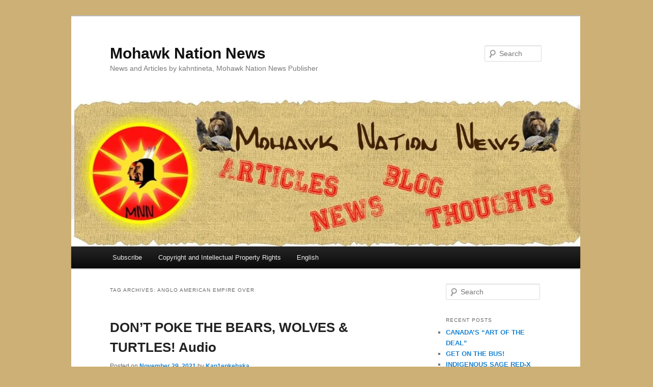

--- FILE ---
content_type: text/html; charset=UTF-8
request_url: https://mohawknationnews.com/blog/tag/anglo-american-empire-over/
body_size: 105808
content:
<!DOCTYPE html><html lang="en-CA"><head><script data-no-optimize="1">var litespeed_docref=sessionStorage.getItem("litespeed_docref");litespeed_docref&&(Object.defineProperty(document,"referrer",{get:function(){return litespeed_docref}}),sessionStorage.removeItem("litespeed_docref"));</script> <meta charset="UTF-8" /><meta name="viewport" content="width=device-width, initial-scale=1.0" /><title>
Anglo American empire over | Mohawk Nation News</title><link rel="profile" href="https://gmpg.org/xfn/11" /><link rel="pingback" href="https://mohawknationnews.com/blog/xmlrpc.php"> <script type="litespeed/javascript">function theChampLoadEvent(e){var t=window.onload;if(typeof window.onload!="function"){window.onload=e}else{window.onload=function(){t();e()}}}</script> <script type="litespeed/javascript">var theChampDefaultLang='en_CA',theChampCloseIconPath='https://mohawknationnews.com/blog/wp-content/plugins/super-socializer/images/close.png'</script> <script type="litespeed/javascript">var theChampSiteUrl='https://mohawknationnews.com/blog',theChampVerified=0,theChampEmailPopup=0,heateorSsMoreSharePopupSearchText='Search'</script> <script type="litespeed/javascript">var theChampLoadingImgPath='https://mohawknationnews.com/blog/wp-content/plugins/super-socializer/images/ajax_loader.gif';var theChampAjaxUrl='https://mohawknationnews.com/blog/wp-admin/admin-ajax.php';var theChampRedirectionUrl='https://mohawknationnews.com/blog/tag/anglo-american-empire-over/';var theChampRegRedirectionUrl='https://mohawknationnews.com/blog/tag/anglo-american-empire-over/'</script> <script type="litespeed/javascript">var theChampFBKey='kahentinetha2@gmail.com',theChampSameTabLogin='0',theChampVerified=0;var theChampAjaxUrl='https://mohawknationnews.com/blog/wp-admin/admin-ajax.php';var theChampPopupTitle='';var theChampEmailPopup=0;var theChampEmailAjaxUrl='https://mohawknationnews.com/blog/wp-admin/admin-ajax.php';var theChampEmailPopupTitle='';var theChampEmailPopupErrorMsg='';var theChampEmailPopupUniqueId='';var theChampEmailPopupVerifyMessage='';var theChampSteamAuthUrl="";var theChampCurrentPageUrl='https%3A%2F%2Fmohawknationnews.com%2Fblog%2Ftag%2Fanglo-american-empire-over%2F';var heateorMSEnabled=0,theChampTwitterAuthUrl=theChampSiteUrl+"?SuperSocializerAuth=Twitter&super_socializer_redirect_to="+theChampCurrentPageUrl,theChampLineAuthUrl=theChampSiteUrl+"?SuperSocializerAuth=Line&super_socializer_redirect_to="+theChampCurrentPageUrl,theChampLiveAuthUrl=theChampSiteUrl+"?SuperSocializerAuth=Live&super_socializer_redirect_to="+theChampCurrentPageUrl,theChampFacebookAuthUrl=theChampSiteUrl+"?SuperSocializerAuth=Facebook&super_socializer_redirect_to="+theChampCurrentPageUrl,theChampYahooAuthUrl=theChampSiteUrl+"?SuperSocializerAuth=Yahoo&super_socializer_redirect_to="+theChampCurrentPageUrl,theChampGoogleAuthUrl=theChampSiteUrl+"?SuperSocializerAuth=Google&super_socializer_redirect_to="+theChampCurrentPageUrl,theChampYoutubeAuthUrl=theChampSiteUrl+"?SuperSocializerAuth=Youtube&super_socializer_redirect_to="+theChampCurrentPageUrl,theChampVkontakteAuthUrl=theChampSiteUrl+"?SuperSocializerAuth=Vkontakte&super_socializer_redirect_to="+theChampCurrentPageUrl,theChampLinkedinAuthUrl=theChampSiteUrl+"?SuperSocializerAuth=Linkedin&super_socializer_redirect_to="+theChampCurrentPageUrl,theChampInstagramAuthUrl=theChampSiteUrl+"?SuperSocializerAuth=Instagram&super_socializer_redirect_to="+theChampCurrentPageUrl,theChampWordpressAuthUrl=theChampSiteUrl+"?SuperSocializerAuth=Wordpress&super_socializer_redirect_to="+theChampCurrentPageUrl,theChampDribbbleAuthUrl=theChampSiteUrl+"?SuperSocializerAuth=Dribbble&super_socializer_redirect_to="+theChampCurrentPageUrl,theChampGithubAuthUrl=theChampSiteUrl+"?SuperSocializerAuth=Github&super_socializer_redirect_to="+theChampCurrentPageUrl,theChampSpotifyAuthUrl=theChampSiteUrl+"?SuperSocializerAuth=Spotify&super_socializer_redirect_to="+theChampCurrentPageUrl,theChampKakaoAuthUrl=theChampSiteUrl+"?SuperSocializerAuth=Kakao&super_socializer_redirect_to="+theChampCurrentPageUrl,theChampTwitchAuthUrl=theChampSiteUrl+"?SuperSocializerAuth=Twitch&super_socializer_redirect_to="+theChampCurrentPageUrl,theChampRedditAuthUrl=theChampSiteUrl+"?SuperSocializerAuth=Reddit&super_socializer_redirect_to="+theChampCurrentPageUrl,theChampDisqusAuthUrl=theChampSiteUrl+"?SuperSocializerAuth=Disqus&super_socializer_redirect_to="+theChampCurrentPageUrl,theChampDropboxAuthUrl=theChampSiteUrl+"?SuperSocializerAuth=Dropbox&super_socializer_redirect_to="+theChampCurrentPageUrl,theChampFoursquareAuthUrl=theChampSiteUrl+"?SuperSocializerAuth=Foursquare&super_socializer_redirect_to="+theChampCurrentPageUrl,theChampAmazonAuthUrl=theChampSiteUrl+"?SuperSocializerAuth=Amazon&super_socializer_redirect_to="+theChampCurrentPageUrl,theChampStackoverflowAuthUrl=theChampSiteUrl+"?SuperSocializerAuth=Stackoverflow&super_socializer_redirect_to="+theChampCurrentPageUrl,theChampDiscordAuthUrl=theChampSiteUrl+"?SuperSocializerAuth=Discord&super_socializer_redirect_to="+theChampCurrentPageUrl,theChampMailruAuthUrl=theChampSiteUrl+"?SuperSocializerAuth=Mailru&super_socializer_redirect_to="+theChampCurrentPageUrl,theChampYandexAuthUrl=theChampSiteUrl+"?SuperSocializerAuth=Yandex&super_socializer_redirect_to="+theChampCurrentPageUrl;theChampOdnoklassnikiAuthUrl=theChampSiteUrl+"?SuperSocializerAuth=Odnoklassniki&super_socializer_redirect_to="+theChampCurrentPageUrl</script> <script type="litespeed/javascript">var theChampFBKey='kahentinetha2@gmail.com',theChampFBLang='en_US',theChampFbLikeMycred=0,theChampSsga=0,theChampCommentNotification=0,theChampHeateorFcmRecentComments=0,theChampFbIosLogin=0</script> <script type="litespeed/javascript">var theChampFBCommentUrl='https://mohawknationnews.com/blog/2021/11/29/dont-poke-the-bears-wolves-turtles-audio/';var theChampFBCommentColor='';var theChampFBCommentNumPosts='';var theChampFBCommentWidth='100%';var theChampFBCommentOrderby='';var theChampCommentingTabs="wordpress,facebook,disqus",theChampGpCommentsUrl='https://mohawknationnews.com/blog/2021/11/29/dont-poke-the-bears-wolves-turtles-audio/',theChampDisqusShortname='',theChampScEnabledTabs='wordpress,fb',theChampScLabel='Leave a reply',theChampScTabLabels={"wordpress":"Default Comments (0)","fb":"Facebook Comments","disqus":"Disqus Comments"},theChampGpCommentsWidth=0,theChampCommentingId='respond'</script> <script type="litespeed/javascript">var theChampSharingAjaxUrl='https://mohawknationnews.com/blog/wp-admin/admin-ajax.php',heateorSsFbMessengerAPI='https://www.facebook.com/dialog/send?app_id=kahentinetha2@gmail.com&display=popup&link=%encoded_post_url%&redirect_uri=%encoded_post_url%',heateorSsWhatsappShareAPI='web',heateorSsUrlCountFetched=[],heateorSsSharesText='Shares',heateorSsShareText='Share',theChampPluginIconPath='https://mohawknationnews.com/blog/wp-content/plugins/super-socializer/images/logo.png',theChampSaveSharesLocally=0,theChampHorizontalSharingCountEnable=0,theChampVerticalSharingCountEnable=0,theChampSharingOffset=0,theChampCounterOffset=-10,theChampMobileStickySharingEnabled=0,heateorSsCopyLinkMessage="Link copied."</script> <style type="text/css">.the_champ_button_instagram span.the_champ_svg,a.the_champ_instagram span.the_champ_svg{background:radial-gradient(circle at 30% 107%,#fdf497 0,#fdf497 5%,#fd5949 45%,#d6249f 60%,#285aeb 90%)}
					.the_champ_horizontal_sharing .the_champ_svg,.heateor_ss_standard_follow_icons_container .the_champ_svg{
					color: #fff;
				border-width: 0px;
		border-style: solid;
		border-color: transparent;
	}
		.the_champ_horizontal_sharing .theChampTCBackground{
		color:#666;
	}
		.the_champ_horizontal_sharing span.the_champ_svg:hover,.heateor_ss_standard_follow_icons_container span.the_champ_svg:hover{
				border-color: transparent;
	}
		.the_champ_vertical_sharing span.the_champ_svg,.heateor_ss_floating_follow_icons_container span.the_champ_svg{
					color: #fff;
				border-width: 0px;
		border-style: solid;
		border-color: transparent;
	}
		.the_champ_vertical_sharing .theChampTCBackground{
		color:#666;
	}
		.the_champ_vertical_sharing span.the_champ_svg:hover,.heateor_ss_floating_follow_icons_container span.the_champ_svg:hover{
						border-color: transparent;
		}</style><meta name='robots' content='max-image-preview:large' /><link rel='dns-prefetch' href='//ajax.googleapis.com' /><link rel="alternate" type="application/rss+xml" title="Mohawk Nation News &raquo; Feed" href="https://mohawknationnews.com/blog/feed/" /><link rel="alternate" type="application/rss+xml" title="Mohawk Nation News &raquo; Comments Feed" href="https://mohawknationnews.com/blog/comments/feed/" /><link rel="alternate" type="application/rss+xml" title="Mohawk Nation News &raquo; Anglo American empire over Tag Feed" href="https://mohawknationnews.com/blog/tag/anglo-american-empire-over/feed/" /><style id='wp-img-auto-sizes-contain-inline-css' type='text/css'>img:is([sizes=auto i],[sizes^="auto," i]){contain-intrinsic-size:3000px 1500px}
/*# sourceURL=wp-img-auto-sizes-contain-inline-css */</style><style id="litespeed-ccss">html,body,div,span,h1,h2,h3,p,a,strong,ul,li,form,label{border:0;font-family:inherit;font-size:100%;font-style:inherit;font-weight:inherit;margin:0;outline:0;padding:0;vertical-align:baseline}:focus{outline:0}body{background:#fff;line-height:1}ul{list-style:none}a img{border:0}article,aside,footer,header,hgroup,nav,section{display:block}body{padding:0 2em}#page{margin:2em auto;max-width:1000px}#branding hgroup{margin:0 7.6%}#access div{margin:0 7.6%}#primary{float:left;margin:0 -26.4% 0 0;width:100%}#content{margin:0 34% 0 7.6%;width:58.4%}#secondary{float:right;margin-right:7.6%;width:18.8%}.alignleft{display:inline;float:left;margin-right:1.625em}body,input{color:#373737;font:15px "Helvetica Neue",Helvetica,Arial,sans-serif;font-weight:300;line-height:1.625}body{background:#e2e2e2}#page{background:#fff}h1,h2,h3{clear:both}p{margin-bottom:1.625em}ul{margin:0 0 1.625em 2.5em}ul{list-style:square}ul ul{margin-bottom:0}strong{font-weight:700}input[type=text]{background:#fafafa;-moz-box-shadow:inset 0 1px 1px rgba(0,0,0,.1);-webkit-box-shadow:inset 0 1px 1px rgba(0,0,0,.1);box-shadow:inset 0 1px 1px rgba(0,0,0,.1);border:1px solid #ddd;color:#888}input[type=text]{padding:3px}input#s{background:url(/blog/wp-content/themes/twentyeleven/images/search.png) no-repeat 5px 6px;-moz-border-radius:2px;border-radius:2px;font-size:14px;height:22px;line-height:1.2em;padding:4px 10px 4px 28px}input#searchsubmit{display:none}a{color:#1982d1;text-decoration:none}.assistive-text{position:absolute!important;clip:rect(1px 1px 1px 1px);clip:rect(1px,1px,1px,1px);overflow:hidden;height:1px;width:1px}#branding{border-top:2px solid #bbb;padding-bottom:10px;position:relative;z-index:9999}#site-title{margin-right:270px;padding:3.65625em 0 0}#site-title a{color:#111;font-size:30px;font-weight:700;line-height:36px;text-decoration:none}#site-description{color:#7a7a7a;font-size:14px;margin:0 270px 3.65625em 0}#branding img{height:auto;display:block;width:100%}#access{background:#222;background:-moz-linear-gradient(#252525,#0a0a0a);background:-o-linear-gradient(#252525,#0a0a0a);background:-webkit-gradient(linear,0% 0%,0% 100%,from(#252525),to(#0a0a0a));background:-webkit-linear-gradient(#252525,#0a0a0a);-webkit-box-shadow:0 1px 2px rgba(0,0,0,.4);-moz-box-shadow:0 1px 2px rgba(0,0,0,.4);box-shadow:0 1px 2px rgba(0,0,0,.4);clear:both;display:block;float:left;margin:0 auto 6px;width:100%}#access ul{font-size:13px;list-style:none;margin:0 0 0 -.8125em;padding-left:0}#access li{float:left;position:relative}#access a{color:#eee;display:block;line-height:3.333em;padding:0 1.2125em;text-decoration:none}#access ul ul{-moz-box-shadow:0 3px 3px rgba(0,0,0,.2);-webkit-box-shadow:0 3px 3px rgba(0,0,0,.2);box-shadow:0 3px 3px rgba(0,0,0,.2);display:none;float:left;margin:0;position:absolute;top:3.333em;left:0;width:188px;z-index:99999}#access ul ul a{background:#f9f9f9;border-bottom:1px dotted #ddd;color:#444;font-size:13px;font-weight:400;height:auto;line-height:1.4em;padding:10px;width:168px}#branding #searchform{position:absolute;top:3.8em;right:7.6%;text-align:right}#branding #s{float:right;width:72px}#branding #searchsubmit{display:none}#main{clear:both;padding:1.625em 0 0}.page-title{color:#666;font-size:10px;font-weight:500;letter-spacing:.1em;line-height:2.6em;margin:0 0 2.6em;text-transform:uppercase}.hentry{border-bottom:1px solid #ddd;margin:0 0 1.625em;padding:0 0 1.625em;position:relative}.entry-title,.entry-header .entry-meta{padding-right:76px}.entry-title{clear:both;color:#222;font-size:26px;font-weight:700;line-height:1.5em;padding-bottom:.3em;padding-top:15px}.entry-title,.entry-title a{color:#222;text-decoration:none}.entry-meta{color:#666;clear:both;font-size:12px;line-height:18px}.entry-meta a{font-weight:700}.single-author .entry-meta .by-author{display:none}.entry-content{padding:1.625em 0 0}.entry-content img{max-width:100%}img[class*=align],img[class*=wp-image-]{height:auto}img.alignleft{margin-bottom:1.625em}p img{margin-top:.4em}img[class*=align],img[class*=wp-image-]{border:1px solid #ddd;padding:6px;max-width:97.5%;max-width:calc(100% - 14px)}.widget-area{font-size:12px}.widget{word-wrap:break-word;-webkit-hyphens:auto;-moz-hyphens:auto;hyphens:auto;clear:both;margin:0 0 2.2em}.widget-title{color:#666;font-size:10px;font-weight:500;letter-spacing:.1em;line-height:2.6em;text-transform:uppercase}.widget ul{font-size:15px;margin:0}.widget ul li{color:#777;font-size:13px}.widget a{font-weight:700;text-decoration:none}.widget_search form{margin:0 0 1.625em}.widget_search #s{width:77%}.widget_search #searchsubmit{background:#ddd;border:1px solid #ccc;-webkit-box-shadow:inset 0 -1px 1px rgba(0,0,0,.09);-moz-box-shadow:inset 0 -1px 1px rgba(0,0,0,.09);box-shadow:inset 0 -1px 1px rgba(0,0,0,.09);color:#888;font-size:13px;line-height:25px;position:relative;top:-2px}#colophon{clear:both}@-ms-viewport{width:device-width}@viewport{width:device-width}@media (max-width:800px){#main #content{margin:0 7.6%;width:auto}#main #secondary{float:none;margin:0 7.6%;width:auto}}@media (max-width:650px){body,input{font-size:13px}#site-title a{font-size:24px}#site-description{font-size:12px}#access ul{font-size:12px}.entry-title{font-size:21px}.entry-meta{font-size:12px}#site-title{padding:5.30625em 0 0}#site-title,#site-description{margin-right:0}#branding #searchform{top:1.625em!important}.alignleft{display:block;float:none;margin-left:0;margin-right:0}}ul{box-sizing:border-box}.entry-content{counter-reset:footnotes}:root{--wp--preset--font-size--normal:16px;--wp--preset--font-size--huge:42px}:root{--wp--preset--aspect-ratio--square:1;--wp--preset--aspect-ratio--4-3:4/3;--wp--preset--aspect-ratio--3-4:3/4;--wp--preset--aspect-ratio--3-2:3/2;--wp--preset--aspect-ratio--2-3:2/3;--wp--preset--aspect-ratio--16-9:16/9;--wp--preset--aspect-ratio--9-16:9/16;--wp--preset--color--black:#000;--wp--preset--color--cyan-bluish-gray:#abb8c3;--wp--preset--color--white:#fff;--wp--preset--color--pale-pink:#f78da7;--wp--preset--color--vivid-red:#cf2e2e;--wp--preset--color--luminous-vivid-orange:#ff6900;--wp--preset--color--luminous-vivid-amber:#fcb900;--wp--preset--color--light-green-cyan:#7bdcb5;--wp--preset--color--vivid-green-cyan:#00d084;--wp--preset--color--pale-cyan-blue:#8ed1fc;--wp--preset--color--vivid-cyan-blue:#0693e3;--wp--preset--color--vivid-purple:#9b51e0;--wp--preset--color--blue:#1982d1;--wp--preset--color--dark-gray:#373737;--wp--preset--color--medium-gray:#666;--wp--preset--color--light-gray:#e2e2e2;--wp--preset--gradient--vivid-cyan-blue-to-vivid-purple:linear-gradient(135deg,rgba(6,147,227,1) 0%,#9b51e0 100%);--wp--preset--gradient--light-green-cyan-to-vivid-green-cyan:linear-gradient(135deg,#7adcb4 0%,#00d082 100%);--wp--preset--gradient--luminous-vivid-amber-to-luminous-vivid-orange:linear-gradient(135deg,rgba(252,185,0,1) 0%,rgba(255,105,0,1) 100%);--wp--preset--gradient--luminous-vivid-orange-to-vivid-red:linear-gradient(135deg,rgba(255,105,0,1) 0%,#cf2e2e 100%);--wp--preset--gradient--very-light-gray-to-cyan-bluish-gray:linear-gradient(135deg,#eee 0%,#a9b8c3 100%);--wp--preset--gradient--cool-to-warm-spectrum:linear-gradient(135deg,#4aeadc 0%,#9778d1 20%,#cf2aba 40%,#ee2c82 60%,#fb6962 80%,#fef84c 100%);--wp--preset--gradient--blush-light-purple:linear-gradient(135deg,#ffceec 0%,#9896f0 100%);--wp--preset--gradient--blush-bordeaux:linear-gradient(135deg,#fecda5 0%,#fe2d2d 50%,#6b003e 100%);--wp--preset--gradient--luminous-dusk:linear-gradient(135deg,#ffcb70 0%,#c751c0 50%,#4158d0 100%);--wp--preset--gradient--pale-ocean:linear-gradient(135deg,#fff5cb 0%,#b6e3d4 50%,#33a7b5 100%);--wp--preset--gradient--electric-grass:linear-gradient(135deg,#caf880 0%,#71ce7e 100%);--wp--preset--gradient--midnight:linear-gradient(135deg,#020381 0%,#2874fc 100%);--wp--preset--font-size--small:13px;--wp--preset--font-size--medium:20px;--wp--preset--font-size--large:36px;--wp--preset--font-size--x-large:42px;--wp--preset--spacing--20:.44rem;--wp--preset--spacing--30:.67rem;--wp--preset--spacing--40:1rem;--wp--preset--spacing--50:1.5rem;--wp--preset--spacing--60:2.25rem;--wp--preset--spacing--70:3.38rem;--wp--preset--spacing--80:5.06rem;--wp--preset--shadow--natural:6px 6px 9px rgba(0,0,0,.2);--wp--preset--shadow--deep:12px 12px 50px rgba(0,0,0,.4);--wp--preset--shadow--sharp:6px 6px 0px rgba(0,0,0,.2);--wp--preset--shadow--outlined:6px 6px 0px -3px rgba(255,255,255,1),6px 6px rgba(0,0,0,1);--wp--preset--shadow--crisp:6px 6px 0px rgba(0,0,0,1)}.gdpr_lightbox-hide{display:none}#moove_gdpr_cookie_info_bar .moove-gdpr-cookie-notice button.change-settings-button{padding:0;display:inline-block;border:none;box-shadow:none;background-color:transparent;color:inherit;text-decoration:underline;font-size:inherit;text-transform:inherit;font-weight:inherit;letter-spacing:inherit;line-height:inherit}#moove_gdpr_cookie_info_bar .gdpr-fbo-0{-ms-flex-order:1;order:1}#moove_gdpr_cookie_info_bar .gdpr-fbo-1{-ms-flex-order:2;order:2}#moove_gdpr_cookie_info_bar .gdpr-fbo-2{-ms-flex-order:3;order:3}.gdpr-sr-only{position:absolute;width:1px;height:1px;padding:0;margin:-1px;overflow:hidden;clip:rect(0,0,0,0);white-space:nowrap;border:0}#moove_gdpr_cookie_info_bar{content-visibility:auto}#moove_gdpr_cookie_info_bar .moove-gdpr-button-holder{display:-ms-flexbox;display:flex;-ms-flex-align:center;align-items:center}#moove_gdpr_cookie_modal .cookie-switch .cookie-slider{overflow:visible;box-shadow:1px 1px transparent}#moove_gdpr_cookie_modal{margin:0 auto;margin-top:0;min-height:60vh;font-family:Nunito,sans-serif;content-visibility:hidden}#moove_gdpr_cookie_modal span.tab-title{display:block}#moove_gdpr_cookie_modal button{letter-spacing:0;outline:none}#moove_gdpr_cookie_modal *{-webkit-font-smoothing:antialiased;-moz-osx-font-smoothing:grayscale;font-family:inherit}#moove_gdpr_cookie_modal .cookie-switch{position:relative;display:inline-block;width:50px;height:30px;padding:0}#moove_gdpr_cookie_modal .cookie-switch input{display:none}#moove_gdpr_cookie_modal .cookie-switch .cookie-slider{position:absolute;top:0;left:0;right:0;bottom:0;background-color:red;margin:0;padding:0}#moove_gdpr_cookie_modal .cookie-switch .cookie-slider:before{position:absolute;content:"";height:26px;width:26px;left:1px;bottom:1px;border:1px solid #f2f2f2;border-radius:50%;background-color:#fff;box-shadow:0 5px 15px 0 rgba(0,0,0,.25);display:block;box-sizing:content-box}#moove_gdpr_cookie_modal .cookie-switch .cookie-slider:after{content:attr(data-text-disabled);position:absolute;top:0;left:60px;font-weight:700;font-size:16px;line-height:30px;color:red;display:block;white-space:nowrap}#moove_gdpr_cookie_modal .cookie-switch .cookie-slider.cookie-round{border-radius:34px}#moove_gdpr_cookie_modal .cookie-switch .cookie-slider.cookie-round:before{border-radius:50%}#moove_gdpr_cookie_modal a,#moove_gdpr_cookie_modal button{outline:none;box-shadow:none;text-shadow:none}#moove_gdpr_cookie_modal .moove-gdpr-modal-content{color:#000;background-color:#fff;width:900px;width:80vw;max-width:1170px;min-height:600px;border-radius:10px;position:relative;margin:0 auto}#moove_gdpr_cookie_modal .moove-gdpr-modal-content .gdpr-cc-form-fieldset{background-color:transparent}#moove_gdpr_cookie_modal .moove-gdpr-modal-content.logo-position-left .moove-gdpr-company-logo-holder{text-align:left}#moove_gdpr_cookie_modal .moove-gdpr-modal-content.moove_gdpr_modal_theme_v1 .main-modal-content{display:-ms-flexbox;display:flex;-ms-flex-flow:column;flex-flow:column;height:100%}#moove_gdpr_cookie_modal .moove-gdpr-modal-content.moove_gdpr_modal_theme_v1 .moove-gdpr-modal-footer-content .moove-gdpr-button-holder button.mgbutton{margin:2px}#moove_gdpr_cookie_modal .moove-gdpr-modal-content .moove-gdpr-modal-close{position:absolute;text-decoration:none;top:-30px;right:-30px;display:block;width:60px;height:60px;line-height:60px;text-align:center;border-radius:50%;background:0 0;padding:0;z-index:99;margin:0;outline:none;box-shadow:none;border:none}#moove_gdpr_cookie_modal .moove-gdpr-modal-content .moove-gdpr-modal-close span.gdpr-icon{display:block;width:60px;height:60px;line-height:60px;font-size:48px;background-color:#0c4da2;border:1px solid #0c4da2;color:#fff;border-radius:50%}#moove_gdpr_cookie_modal .moove-gdpr-modal-content .moove-gdpr-company-logo-holder{padding:0;margin-bottom:30px}#moove_gdpr_cookie_modal .moove-gdpr-modal-content .moove-gdpr-company-logo-holder img{max-height:75px;max-width:70%;width:auto;display:inline-block}#moove_gdpr_cookie_modal .moove-gdpr-modal-content .moove-gdpr-tab-main span.tab-title{font-weight:700;font-size:28px;line-height:1.2;margin:0;padding:0;color:#000;margin-bottom:25px}#moove_gdpr_cookie_modal .moove-gdpr-modal-content .moove-gdpr-tab-main .moove-gdpr-tab-main-content{display:-ms-flexbox;display:flex;-ms-flex-flow:column;flex-flow:column;max-height:calc(100% - 155px);overflow-y:auto;padding-right:20px;padding-bottom:15px}#moove_gdpr_cookie_modal .moove-gdpr-modal-content .moove-gdpr-tab-main .moove-gdpr-tab-main-content a,#moove_gdpr_cookie_modal .moove-gdpr-modal-content .moove-gdpr-tab-main .moove-gdpr-tab-main-content p{font-weight:400;font-size:16px;line-height:1.4;margin-bottom:18px;margin-top:0;padding:0;color:#000}#moove_gdpr_cookie_modal .moove-gdpr-modal-content .moove-gdpr-tab-main .moove-gdpr-tab-main-content a{color:#000;text-decoration:underline}#moove_gdpr_cookie_modal .moove-gdpr-modal-content .moove-gdpr-tab-main .moove-gdpr-status-bar{padding:5px;margin-right:10px;margin-bottom:15px}#moove_gdpr_cookie_modal .moove-gdpr-modal-content .moove-gdpr-tab-main .moove-gdpr-status-bar .gdpr-cc-form-wrap,#moove_gdpr_cookie_modal .moove-gdpr-modal-content .moove-gdpr-tab-main .moove-gdpr-status-bar .gdpr-cc-form-wrap .gdpr-cc-form-fieldset{border:none;padding:0;margin:0;box-shadow:none}#moove_gdpr_cookie_modal .moove-gdpr-modal-content .moove-gdpr-modal-footer-content{display:-ms-flexbox;display:flex;-ms-flex-align:center;align-items:center;height:130px;position:absolute;left:0;bottom:0;width:100%;background-color:#f1f1f1;z-index:15;border-radius:5px}#moove_gdpr_cookie_modal .moove-gdpr-modal-content .moove-gdpr-modal-footer-content:before{content:"";position:absolute;bottom:130px;left:60px;right:60px;height:1px;display:block;background-color:#c9c8c8}#moove_gdpr_cookie_modal .moove-gdpr-modal-content .moove-gdpr-modal-footer-content .moove-gdpr-button-holder{width:calc(100% + 16px);display:-ms-flexbox;display:flex;padding:0 60px;-ms-flex-pack:justify;justify-content:space-between;margin:0 -2px;-ms-flex-wrap:wrap;flex-wrap:wrap}#moove_gdpr_cookie_modal .moove-gdpr-modal-content .moove-gdpr-modal-footer-content .moove-gdpr-button-holder button.mgbutton{margin:8px;text-decoration:none;border-radius:150px;color:#fff;padding:15px 10px;border:1px solid transparent;min-width:160px;text-align:center;text-transform:none;letter-spacing:0;font-weight:700;font-size:14px;line-height:20px}#moove_gdpr_cookie_modal .moove-gdpr-modal-content .moove-gdpr-modal-footer-content .moove-gdpr-button-holder button.mgbutton.moove-gdpr-modal-save-settings{color:#fff;display:none}#moove_gdpr_cookie_modal .moove-gdpr-modal-content .moove-gdpr-modal-left-content{width:40%;display:inline-block;float:left;padding:40px 60px;position:absolute;height:100%;top:0;box-shadow:0 0 30px 0 rgba(35,35,35,.1);background:#fff;z-index:10;left:0;border-top-left-radius:5px;border-bottom-left-radius:5px}#moove_gdpr_cookie_modal .moove-gdpr-modal-content .moove-gdpr-modal-left-content .moove-gdpr-branding-cnt{position:absolute;bottom:0;padding-bottom:30px;left:60px;right:60px}#moove_gdpr_cookie_modal .moove-gdpr-modal-content .moove-gdpr-modal-left-content .moove-gdpr-branding-cnt a{color:#000;font-weight:700;font-size:13px;letter-spacing:-.3px;padding:20px 0;position:relative;top:10px;text-decoration:none;display:block}#moove_gdpr_cookie_modal .moove-gdpr-modal-content .moove-gdpr-modal-left-content .moove-gdpr-branding-cnt a span{display:inline-block;text-decoration:underline}#moove_gdpr_cookie_modal .moove-gdpr-modal-content .moove-gdpr-modal-left-content #moove-gdpr-menu{padding:0;list-style:none;margin:0;z-index:12}#moove_gdpr_cookie_modal .moove-gdpr-modal-content .moove-gdpr-modal-left-content #moove-gdpr-menu li{margin:0;padding:0;list-style:none;margin-bottom:15px}#moove_gdpr_cookie_modal .moove-gdpr-modal-content .moove-gdpr-modal-left-content #moove-gdpr-menu li.menu-item-selected button{background-color:#fff;border-color:#f1f1f1;color:#000}#moove_gdpr_cookie_modal .moove-gdpr-modal-content .moove-gdpr-modal-left-content #moove-gdpr-menu li button{display:-ms-flexbox;display:flex;-ms-flex-align:center;align-items:center;font-weight:800;font-size:14px;text-decoration:none;text-transform:uppercase;background-color:#f1f1f1;border:1px solid #f1f1f1;line-height:1.1;padding:13px 20px;color:#0c4da2;width:100%;border-radius:5px;text-align:left;white-space:normal}#moove_gdpr_cookie_modal .moove-gdpr-modal-content .moove-gdpr-modal-left-content #moove-gdpr-menu li button span.gdpr-nav-tab-title{display:-ms-inline-flexbox;display:inline-flex;-ms-flex-align:center;align-items:center;width:calc(100% - 40px)}#moove_gdpr_cookie_modal .moove-gdpr-modal-content .moove-gdpr-modal-right-content{width:60%;display:inline-block;float:right;padding:40px 60px;position:absolute;top:0;height:auto;right:0;background-color:#f1f1f1;border-top-right-radius:5px;border-bottom-right-radius:5px}#moove_gdpr_cookie_modal .moove-gdpr-modal-content .moove-gdpr-tab-main .moove-gdpr-status-bar:after,.moove-clearfix:after{content:"";display:table;clear:both}#moove_gdpr_cookie_info_bar{position:fixed;bottom:0;left:0;width:100%;min-height:60px;max-height:400px;color:#fff;z-index:9900;background-color:#202020;border-top:1px solid #fff;font-family:Nunito,sans-serif}#moove_gdpr_cookie_info_bar *{font-family:inherit;-webkit-font-smoothing:antialiased;-moz-osx-font-smoothing:grayscale}#moove_gdpr_cookie_info_bar.moove-gdpr-info-bar-hidden{bottom:-400px}#moove_gdpr_cookie_info_bar.moove-gdpr-align-center{text-align:center}#moove_gdpr_cookie_info_bar.moove-gdpr-light-scheme{background-color:#fff;border-top:1px solid #202020}#moove_gdpr_cookie_info_bar.moove-gdpr-light-scheme .moove-gdpr-info-bar-container .moove-gdpr-info-bar-content p,#moove_gdpr_cookie_info_bar.moove-gdpr-light-scheme p{color:#202020}#moove_gdpr_cookie_info_bar.moove-gdpr-light-scheme .moove-gdpr-info-bar-container .moove-gdpr-info-bar-content button{text-decoration:underline;outline:none}#moove_gdpr_cookie_info_bar:not(.gdpr-full-screen-infobar) .moove-gdpr-info-bar-container .moove-gdpr-info-bar-content button.mgbutton.moove-gdpr-infobar-settings-btn{background-color:transparent;box-shadow:inset 0 0 0 1px currentColor;opacity:.7;color:#202020}#moove_gdpr_cookie_info_bar .moove-gdpr-info-bar-container{padding:10px 40px;position:static;display:inline-block}#moove_gdpr_cookie_info_bar .moove-gdpr-info-bar-container .moove-gdpr-info-bar-content{padding-left:30px;padding-right:30px;text-align:left;display:-ms-flexbox;display:flex;-ms-flex-align:center;align-items:center;width:100%}#moove_gdpr_cookie_info_bar .moove-gdpr-info-bar-container .moove-gdpr-info-bar-content p{margin:0;font-size:14px;line-height:18px;font-weight:700;padding-bottom:0;color:#fff}#moove_gdpr_cookie_info_bar .moove-gdpr-info-bar-container .moove-gdpr-info-bar-content button.mgbutton{font-size:14px;line-height:20px;color:#fff;font-weight:700;text-decoration:none;border-radius:150px;padding:8px 30px;border:none;display:inline-block;margin:3px 4px;white-space:nowrap;text-transform:none;letter-spacing:0}#moove_gdpr_cookie_info_bar .moove-gdpr-info-bar-container .moove-gdpr-info-bar-content button.mgbutton.change-settings-button{background-color:#424449;color:#fff;border-color:transparent}#moove_gdpr_cookie_info_bar .moove-gdpr-info-bar-container .moove-gdpr-info-bar-content .moove-gdpr-button-holder{padding-left:15px;padding-left:3vw}#moove_gdpr_cookie_info_bar *{box-sizing:border-box}@media (max-width:767px){#moove_gdpr_cookie_modal .moove-gdpr-modal-content .moove-gdpr-modal-left-content .moove-gdpr-branding-cnt a{font-size:10px;line-height:1.2}.gdpr-icon.moovegdpr-arrow-close:after,.gdpr-icon.moovegdpr-arrow-close:before{height:14px;top:calc(50% - 7px)}#moove_gdpr_cookie_info_bar .moove-gdpr-button-holder{-ms-flex-wrap:wrap;flex-wrap:wrap}#moove_gdpr_cookie_modal .moove-gdpr-modal-content{width:calc(100vw - 50px)}#moove_gdpr_cookie_modal .cookie-switch{width:40px;height:24px}#moove_gdpr_cookie_modal .cookie-switch .cookie-slider:before{height:20px;width:20px}#moove_gdpr_cookie_modal .moove-gdpr-modal-content.moove_gdpr_modal_theme_v1 .moove-gdpr-tab-main .moove-gdpr-tab-main-content{max-height:auto}#moove_gdpr_cookie_modal .moove-gdpr-modal-content{max-height:500px;max-height:90vh;min-height:auto}#moove_gdpr_cookie_modal .moove-gdpr-modal-content .cookie-switch .cookie-slider:after{font-weight:800;font-size:12px;line-height:30px;min-width:130px}#moove_gdpr_cookie_modal .moove-gdpr-modal-content .moove-gdpr-modal-close{position:absolute;top:-15px;right:-15px;display:block;width:30px;height:30px;line-height:30px;text-decoration:none}#moove_gdpr_cookie_modal .moove-gdpr-modal-content .moove-gdpr-modal-close span.gdpr-icon{width:30px;height:30px;line-height:30px;font-size:30px}#moove_gdpr_cookie_modal .moove-gdpr-modal-content .moove-gdpr-company-logo-holder{margin-bottom:15px}#moove_gdpr_cookie_modal .moove-gdpr-modal-content .moove-gdpr-modal-left-content{padding:10px;padding-top:30px;position:relative;top:0;left:0;text-align:center;min-height:140px;border-radius:0;border-top-left-radius:5px;border-top-right-radius:5px}#moove_gdpr_cookie_modal .moove-gdpr-modal-content .moove-gdpr-modal-left-content #moove-gdpr-menu{display:-ms-flexbox;display:flex;margin:0 -3px;-ms-flex-wrap:wrap;flex-wrap:wrap}#moove_gdpr_cookie_modal .moove-gdpr-modal-content .moove-gdpr-modal-left-content #moove-gdpr-menu li{list-style:none;margin-bottom:20px;display:-ms-inline-flexbox;display:inline-flex;margin:3px;-ms-flex:1;flex:1}#moove_gdpr_cookie_modal .moove-gdpr-modal-content .moove-gdpr-modal-left-content #moove-gdpr-menu li button{padding:5px}#moove_gdpr_cookie_modal .moove-gdpr-modal-content .moove-gdpr-modal-left-content #moove-gdpr-menu li button span.gdpr-nav-tab-title{font-size:8px;line-height:1.2}#moove_gdpr_cookie_modal .moove-gdpr-modal-content .moove-gdpr-modal-left-content .moove-gdpr-branding-cnt{top:3px;right:3px;left:auto;padding:0;bottom:auto;transform:scale(.8)}#moove_gdpr_cookie_modal .moove-gdpr-modal-content .moove-gdpr-modal-left-content .moove-gdpr-branding-cnt a{text-align:right}#moove_gdpr_cookie_modal .moove-gdpr-modal-content .moove-gdpr-modal-left-content .moove-gdpr-branding-cnt a span{display:block}#moove_gdpr_cookie_modal .moove-gdpr-modal-content .moove-gdpr-modal-right-content{width:100%;position:relative;padding:15px 10px;border-radius:0;border-bottom-left-radius:5px;border-bottom-right-radius:5px}#moove_gdpr_cookie_modal .moove-gdpr-modal-content .moove-gdpr-tab-main span.tab-title{font-weight:700;font-size:16px}#moove_gdpr_cookie_modal .moove-gdpr-modal-content .moove-gdpr-tab-main .moove-gdpr-status-bar{padding:0}#moove_gdpr_cookie_modal .moove-gdpr-modal-content .moove-gdpr-tab-main .moove-gdpr-tab-main-content{padding:0;position:relative;overflow:auto;max-height:calc(100% - 110px)}#moove_gdpr_cookie_modal .moove-gdpr-modal-content .moove-gdpr-tab-main .moove-gdpr-tab-main-content a,#moove_gdpr_cookie_modal .moove-gdpr-modal-content .moove-gdpr-tab-main .moove-gdpr-tab-main-content p{font-weight:400;font-size:14px;line-height:1.3}#moove_gdpr_cookie_modal .moove-gdpr-modal-content.moove_gdpr_modal_theme_v1 .moove-gdpr-tab-main{margin-bottom:55px}#moove_gdpr_cookie_modal .moove-gdpr-modal-content.moove_gdpr_modal_theme_v1 .moove-gdpr-tab-main .moove-gdpr-tab-main-content{height:100%;max-height:calc(90vh - 320px)}#moove_gdpr_cookie_modal .moove-gdpr-modal-content .moove-gdpr-modal-footer-content{height:70px}#moove_gdpr_cookie_modal .moove-gdpr-modal-content .moove-gdpr-modal-footer-content:before{left:10px;right:10px;bottom:70px}#moove_gdpr_cookie_modal .moove-gdpr-modal-content .moove-gdpr-modal-footer-content .moove-gdpr-button-holder{padding:0 10px}#moove_gdpr_cookie_modal .moove-gdpr-modal-content .moove-gdpr-modal-footer-content .moove-gdpr-button-holder button.mgbutton{margin:0;background-color:#fff;text-decoration:none;border-radius:150px;font-weight:700;font-size:12px;line-height:18px;padding:5px;border:1px solid #fff;color:#fff;min-width:110px;text-align:center;text-transform:none}#moove_gdpr_cookie_modal .moove-gdpr-modal-content .moove-gdpr-modal-left-content{width:100%}#moove_gdpr_cookie_modal .moove-gdpr-modal-content .moove-gdpr-modal-left-content .moove-gdpr-branding-cnt a{top:0;padding:5px 0}#moove_gdpr_cookie_modal .moove-gdpr-modal-content .moove-gdpr-company-logo-holder img{max-height:40px}#moove_gdpr_cookie_modal .moove-gdpr-modal-content .moove-gdpr-company-logo-holder{text-align:center}#moove_gdpr_cookie_info_bar .moove-gdpr-info-bar-container{padding:15px}#moove_gdpr_cookie_info_bar .moove-gdpr-info-bar-container .moove-gdpr-info-bar-content{padding-left:0;padding-right:0;display:block;min-height:auto}#moove_gdpr_cookie_info_bar .moove-gdpr-info-bar-container .moove-gdpr-info-bar-content .moove-gdpr-cookie-notice{padding-left:4px;margin-bottom:10px}#moove_gdpr_cookie_info_bar .moove-gdpr-info-bar-container .moove-gdpr-info-bar-content .moove-gdpr-button-holder{padding-left:0}#moove_gdpr_cookie_info_bar .moove-gdpr-info-bar-container .moove-gdpr-info-bar-content button.mgbutton{font-size:12px;font-weight:700;padding:5px 20px}.moove-gdpr-branding-cnt a{padding:10px 0}}@media (min-width:768px){#moove_gdpr_cookie_modal .moove-gdpr-modal-content.moove_gdpr_modal_theme_v1 .moove-gdpr-modal-right-content,#moove_gdpr_cookie_modal .moove-gdpr-modal-content.moove_gdpr_modal_theme_v1 .moove-gdpr-tab-content,#moove_gdpr_cookie_modal .moove-gdpr-modal-content.moove_gdpr_modal_theme_v1 .moove-gdpr-tab-main{height:100%}}@media (min-width:768px) and (max-width:999px){#moove_gdpr_cookie_modal .moove-gdpr-modal-content .moove-gdpr-modal-right-content{padding:30px 20px}#moove_gdpr_cookie_modal .moove-gdpr-modal-content .moove-gdpr-modal-footer-content{height:120px}#moove_gdpr_cookie_modal .moove-gdpr-modal-content .moove-gdpr-modal-footer-content .moove-gdpr-button-holder{padding:0 20px}#moove_gdpr_cookie_modal .moove-gdpr-modal-content .moove-gdpr-modal-footer-content:before{bottom:120px;left:20px;right:20px}#moove_gdpr_cookie_modal .moove-gdpr-modal-content .moove-gdpr-modal-left-content{padding:30px 20px}#moove_gdpr_cookie_modal .moove-gdpr-modal-content{min-height:620px;transform:scale(.75)}#moove_gdpr_cookie_modal .moove-gdpr-modal-content .moove-gdpr-modal-left-content .moove-gdpr-branding-cnt{left:20px;right:20px}#moove_gdpr_cookie_info_bar .moove-gdpr-info-bar-container .moove-gdpr-info-bar-content p{font-size:13px}#moove_gdpr_cookie_modal .moove-gdpr-modal-content .moove-gdpr-modal-left-content #moove-gdpr-menu li button{padding:10px 15px;font-weight:700;font-size:12px}#moove_gdpr_cookie_info_bar .moove-gdpr-info-bar-container .moove-gdpr-info-bar-content{padding-left:20px;padding-right:20px}#moove_gdpr_cookie_modal .moove-gdpr-modal-content .moove-gdpr-tab-main span.tab-title{font-weight:700;font-size:24px}#moove_gdpr_cookie_info_bar .moove-gdpr-info-bar-container{padding:10px 20px}#moove_gdpr_cookie_modal .moove-gdpr-modal-content .moove-gdpr-modal-footer-content .moove-gdpr-button-holder button.mgbutton{min-width:auto;padding:7px 15px;font-size:13px;margin:4px 8px}}@media (min-width:1000px) and (max-width:1300px){#moove_gdpr_cookie_modal .moove-gdpr-modal-content .moove-gdpr-modal-right-content{padding:40px 30px}#moove_gdpr_cookie_modal .moove-gdpr-modal-content .moove-gdpr-modal-footer-content{height:120px}#moove_gdpr_cookie_modal .moove-gdpr-modal-content .moove-gdpr-modal-footer-content .moove-gdpr-button-holder{padding:0 30px}#moove_gdpr_cookie_modal .moove-gdpr-modal-content .moove-gdpr-modal-footer-content:before{bottom:120px;left:30px;right:30px}#moove_gdpr_cookie_modal .moove-gdpr-modal-content .moove-gdpr-modal-left-content .moove-gdpr-branding-cnt{left:30px;right:30px}#moove_gdpr_cookie_modal .moove-gdpr-modal-content .moove-gdpr-modal-left-content{padding:30px}#moove_gdpr_cookie_modal .moove-gdpr-modal-content{min-width:700px}#moove_gdpr_cookie_modal .moove-gdpr-modal-content .moove-gdpr-modal-footer-content .moove-gdpr-button-holder button.mgbutton{min-width:auto;padding:10px 30px;margin-left:8px;margin-right:8px}}@media (min-width:768px) and (max-height:700px){#moove_gdpr_cookie_modal .moove-gdpr-modal-content{min-height:600px;transform:scale(.7)}}@media (-ms-high-contrast:none),screen and (-ms-high-contrast:active){#moove_gdpr_cookie_info_bar .moove-gdpr-info-bar-container .moove-gdpr-info-bar-content{display:block;max-width:100%;text-align:center}#moove_gdpr_cookie_info_bar .moove-gdpr-info-bar-container .moove-gdpr-info-bar-content .moove-gdpr-button-holder{margin-top:10px}#moove_gdpr_cookie_modal .moove-gdpr-modal-content .moove-gdpr-tab-main .moove-gdpr-tab-main-content{display:block;max-width:100%}#moove_gdpr_cookie_modal .moove-gdpr-modal-content .moove-gdpr-modal-left-content #moove-gdpr-menu li button span{display:block}}@media (-ms-high-contrast:active),(-ms-high-contrast:none){#moove_gdpr_cookie_info_bar .moove-gdpr-info-bar-container .moove-gdpr-info-bar-content{display:block;max-width:100%;text-align:center}#moove_gdpr_cookie_info_bar .moove-gdpr-info-bar-container .moove-gdpr-info-bar-content .moove-gdpr-button-holder{margin-top:10px}#moove_gdpr_cookie_modal .moove-gdpr-modal-content .moove-gdpr-tab-main .moove-gdpr-tab-main-content{display:block;max-width:100%}#moove_gdpr_cookie_modal .moove-gdpr-modal-content .moove-gdpr-modal-left-content #moove-gdpr-menu li button span{display:block}}.gdpr-icon.moovegdpr-arrow-close{position:relative}.gdpr-icon.moovegdpr-arrow-close:after,.gdpr-icon.moovegdpr-arrow-close:before{position:absolute;content:" ";height:24px;width:1px;top:calc(50% - 12px);background-color:currentColor}.gdpr-icon.moovegdpr-arrow-close:before{transform:rotate(45deg)}.gdpr-icon.moovegdpr-arrow-close:after{transform:rotate(-45deg)}@media (max-width:767px){.gdpr-icon.moovegdpr-arrow-close:after,.gdpr-icon.moovegdpr-arrow-close:before{height:14px;top:calc(50% - 7px)}#moove_gdpr_cookie_modal .moove-gdpr-modal-content{display:-ms-flexbox;display:flex;-ms-flex-wrap:wrap;flex-wrap:wrap}#moove_gdpr_cookie_modal .moove-gdpr-modal-content.moove_gdpr_modal_theme_v1 .moove-gdpr-tab-main .moove-gdpr-tab-main-content{height:auto}#moove_gdpr_cookie_modal .moove-gdpr-modal-content .moove-gdpr-modal-footer-content{display:-ms-flexbox;display:flex;padding:5px 0;-ms-flex-wrap:wrap;flex-wrap:wrap}#moove_gdpr_cookie_modal .moove-gdpr-modal-content .moove-gdpr-modal-footer-content .moove-gdpr-button-holder{display:-ms-flexbox;display:flex;-ms-flex-align:center;align-items:center;-ms-flex-pack:justify;justify-content:space-between;margin-bottom:10px}#moove_gdpr_cookie_modal .moove-gdpr-modal-content .moove-gdpr-modal-footer-content .moove-gdpr-button-holder button.mgbutton{min-width:auto;padding:5px 15px}#moove_gdpr_cookie_modal .moove-gdpr-modal-content.moove_gdpr_modal_theme_v1 .moove-gdpr-modal-left-content #moove-gdpr-menu{display:none}#moove_gdpr_cookie_modal .moove-gdpr-modal-content .moove-gdpr-modal-left-content{min-height:auto}#moove_gdpr_cookie_modal .moove-gdpr-modal-content.moove_gdpr_modal_theme_v1 .main-modal-content .moove-gdpr-tab-main{display:block!important;min-height:auto;max-height:100%;margin-bottom:0}#moove_gdpr_cookie_modal .moove-gdpr-modal-content.moove_gdpr_modal_theme_v1 .main-modal-content .moove-gdpr-tab-content{margin-bottom:80px;max-height:50vh;overflow:auto}#moove_gdpr_cookie_modal .moove-gdpr-modal-content.moove_gdpr_modal_theme_v1 .main-modal-content #cookie_policy_modal .tab-title,#moove_gdpr_cookie_modal .moove-gdpr-modal-content.moove_gdpr_modal_theme_v1 .main-modal-content #strict-necessary-cookies .tab-title,#moove_gdpr_cookie_modal .moove-gdpr-modal-content.moove_gdpr_modal_theme_v1 .main-modal-content #third_party_cookies .tab-title{padding:10px;background-color:#fff;border:1px solid #fff;display:block;margin:10px 0 0;border-radius:5px;position:relative;padding-left:30px}#moove_gdpr_cookie_modal .moove-gdpr-modal-content.moove_gdpr_modal_theme_v1 .main-modal-content #cookie_policy_modal .tab-title:before,#moove_gdpr_cookie_modal .moove-gdpr-modal-content.moove_gdpr_modal_theme_v1 .main-modal-content #strict-necessary-cookies .tab-title:before,#moove_gdpr_cookie_modal .moove-gdpr-modal-content.moove_gdpr_modal_theme_v1 .main-modal-content #third_party_cookies .tab-title:before{content:"3A";position:absolute;left:0;top:0;bottom:2px;font-size:24px;color:currentColor;width:30px;display:-ms-flexbox;display:flex;-ms-flex-align:center;align-items:center;-ms-flex-pack:center;justify-content:center;line-height:1;font-family:Georgia,serif}#moove_gdpr_cookie_modal .moove-gdpr-modal-content.moove_gdpr_modal_theme_v1 .main-modal-content #cookie_policy_modal .moove-gdpr-tab-main-content,#moove_gdpr_cookie_modal .moove-gdpr-modal-content.moove_gdpr_modal_theme_v1 .main-modal-content #strict-necessary-cookies .moove-gdpr-tab-main-content,#moove_gdpr_cookie_modal .moove-gdpr-modal-content.moove_gdpr_modal_theme_v1 .main-modal-content #third_party_cookies .moove-gdpr-tab-main-content{display:none;padding:10px;background-color:#fff}}@media (max-width:350px){#moove_gdpr_cookie_modal .moove-gdpr-modal-content .moove-gdpr-modal-footer-content .moove-gdpr-button-holder button.mgbutton{padding:3px 12px}}#moove_gdpr_cookie_modal .moove-gdpr-modal-content .moove-gdpr-tab-main span.tab-title,#moove_gdpr_cookie_modal .moove-gdpr-modal-content .moove-gdpr-modal-left-content #moove-gdpr-menu li button,#moove_gdpr_cookie_modal .moove-gdpr-modal-content .moove-gdpr-modal-left-content .moove-gdpr-branding-cnt a,#moove_gdpr_cookie_modal .moove-gdpr-modal-content .moove-gdpr-modal-footer-content .moove-gdpr-button-holder button.mgbutton,#moove_gdpr_cookie_modal .cookie-switch .cookie-slider:after,#moove_gdpr_cookie_info_bar .moove-gdpr-info-bar-container .moove-gdpr-info-bar-content p,#moove_gdpr_cookie_info_bar .moove-gdpr-info-bar-container .moove-gdpr-info-bar-content button.mgbutton{font-weight:inherit}#moove_gdpr_cookie_modal,#moove_gdpr_cookie_info_bar{font-family:inherit}#moove_gdpr_cookie_info_bar .moove-gdpr-info-bar-container .moove-gdpr-info-bar-content button.mgbutton{background-color:#cbb075}#moove_gdpr_cookie_modal .moove-gdpr-modal-content .moove-gdpr-modal-footer-content .moove-gdpr-button-holder button.mgbutton{background-color:#cbb075;border-color:#cbb075}#moove_gdpr_cookie_modal .moove-gdpr-modal-content .moove-gdpr-modal-close span.gdpr-icon{background-color:#cbb075;border:1px solid #cbb075}#moove_gdpr_cookie_modal .moove-gdpr-modal-content .moove-gdpr-modal-left-content #moove-gdpr-menu li button{color:#cbb075}#moove_gdpr_cookie_modal.gdpr_lightbox-hide{display:none}body.custom-background{background-color:#ccb075}:root{-webkit-touch-callout:none}</style><link rel="preload" data-asynced="1" data-optimized="2" as="style" onload="this.onload=null;this.rel='stylesheet'" href="https://mohawknationnews.com/blog/wp-content/litespeed/ucss/3e8f10fdda92925ec79a7da642979d77.css?ver=b90df" /><script data-optimized="1" type="litespeed/javascript" data-src="https://mohawknationnews.com/blog/wp-content/plugins/litespeed-cache/assets/js/css_async.min.js"></script> <style id='global-styles-inline-css' type='text/css'>:root{--wp--preset--aspect-ratio--square: 1;--wp--preset--aspect-ratio--4-3: 4/3;--wp--preset--aspect-ratio--3-4: 3/4;--wp--preset--aspect-ratio--3-2: 3/2;--wp--preset--aspect-ratio--2-3: 2/3;--wp--preset--aspect-ratio--16-9: 16/9;--wp--preset--aspect-ratio--9-16: 9/16;--wp--preset--color--black: #000;--wp--preset--color--cyan-bluish-gray: #abb8c3;--wp--preset--color--white: #fff;--wp--preset--color--pale-pink: #f78da7;--wp--preset--color--vivid-red: #cf2e2e;--wp--preset--color--luminous-vivid-orange: #ff6900;--wp--preset--color--luminous-vivid-amber: #fcb900;--wp--preset--color--light-green-cyan: #7bdcb5;--wp--preset--color--vivid-green-cyan: #00d084;--wp--preset--color--pale-cyan-blue: #8ed1fc;--wp--preset--color--vivid-cyan-blue: #0693e3;--wp--preset--color--vivid-purple: #9b51e0;--wp--preset--color--blue: #1982d1;--wp--preset--color--dark-gray: #373737;--wp--preset--color--medium-gray: #666;--wp--preset--color--light-gray: #e2e2e2;--wp--preset--gradient--vivid-cyan-blue-to-vivid-purple: linear-gradient(135deg,rgb(6,147,227) 0%,rgb(155,81,224) 100%);--wp--preset--gradient--light-green-cyan-to-vivid-green-cyan: linear-gradient(135deg,rgb(122,220,180) 0%,rgb(0,208,130) 100%);--wp--preset--gradient--luminous-vivid-amber-to-luminous-vivid-orange: linear-gradient(135deg,rgb(252,185,0) 0%,rgb(255,105,0) 100%);--wp--preset--gradient--luminous-vivid-orange-to-vivid-red: linear-gradient(135deg,rgb(255,105,0) 0%,rgb(207,46,46) 100%);--wp--preset--gradient--very-light-gray-to-cyan-bluish-gray: linear-gradient(135deg,rgb(238,238,238) 0%,rgb(169,184,195) 100%);--wp--preset--gradient--cool-to-warm-spectrum: linear-gradient(135deg,rgb(74,234,220) 0%,rgb(151,120,209) 20%,rgb(207,42,186) 40%,rgb(238,44,130) 60%,rgb(251,105,98) 80%,rgb(254,248,76) 100%);--wp--preset--gradient--blush-light-purple: linear-gradient(135deg,rgb(255,206,236) 0%,rgb(152,150,240) 100%);--wp--preset--gradient--blush-bordeaux: linear-gradient(135deg,rgb(254,205,165) 0%,rgb(254,45,45) 50%,rgb(107,0,62) 100%);--wp--preset--gradient--luminous-dusk: linear-gradient(135deg,rgb(255,203,112) 0%,rgb(199,81,192) 50%,rgb(65,88,208) 100%);--wp--preset--gradient--pale-ocean: linear-gradient(135deg,rgb(255,245,203) 0%,rgb(182,227,212) 50%,rgb(51,167,181) 100%);--wp--preset--gradient--electric-grass: linear-gradient(135deg,rgb(202,248,128) 0%,rgb(113,206,126) 100%);--wp--preset--gradient--midnight: linear-gradient(135deg,rgb(2,3,129) 0%,rgb(40,116,252) 100%);--wp--preset--font-size--small: 13px;--wp--preset--font-size--medium: 20px;--wp--preset--font-size--large: 36px;--wp--preset--font-size--x-large: 42px;--wp--preset--spacing--20: 0.44rem;--wp--preset--spacing--30: 0.67rem;--wp--preset--spacing--40: 1rem;--wp--preset--spacing--50: 1.5rem;--wp--preset--spacing--60: 2.25rem;--wp--preset--spacing--70: 3.38rem;--wp--preset--spacing--80: 5.06rem;--wp--preset--shadow--natural: 6px 6px 9px rgba(0, 0, 0, 0.2);--wp--preset--shadow--deep: 12px 12px 50px rgba(0, 0, 0, 0.4);--wp--preset--shadow--sharp: 6px 6px 0px rgba(0, 0, 0, 0.2);--wp--preset--shadow--outlined: 6px 6px 0px -3px rgb(255, 255, 255), 6px 6px rgb(0, 0, 0);--wp--preset--shadow--crisp: 6px 6px 0px rgb(0, 0, 0);}:where(.is-layout-flex){gap: 0.5em;}:where(.is-layout-grid){gap: 0.5em;}body .is-layout-flex{display: flex;}.is-layout-flex{flex-wrap: wrap;align-items: center;}.is-layout-flex > :is(*, div){margin: 0;}body .is-layout-grid{display: grid;}.is-layout-grid > :is(*, div){margin: 0;}:where(.wp-block-columns.is-layout-flex){gap: 2em;}:where(.wp-block-columns.is-layout-grid){gap: 2em;}:where(.wp-block-post-template.is-layout-flex){gap: 1.25em;}:where(.wp-block-post-template.is-layout-grid){gap: 1.25em;}.has-black-color{color: var(--wp--preset--color--black) !important;}.has-cyan-bluish-gray-color{color: var(--wp--preset--color--cyan-bluish-gray) !important;}.has-white-color{color: var(--wp--preset--color--white) !important;}.has-pale-pink-color{color: var(--wp--preset--color--pale-pink) !important;}.has-vivid-red-color{color: var(--wp--preset--color--vivid-red) !important;}.has-luminous-vivid-orange-color{color: var(--wp--preset--color--luminous-vivid-orange) !important;}.has-luminous-vivid-amber-color{color: var(--wp--preset--color--luminous-vivid-amber) !important;}.has-light-green-cyan-color{color: var(--wp--preset--color--light-green-cyan) !important;}.has-vivid-green-cyan-color{color: var(--wp--preset--color--vivid-green-cyan) !important;}.has-pale-cyan-blue-color{color: var(--wp--preset--color--pale-cyan-blue) !important;}.has-vivid-cyan-blue-color{color: var(--wp--preset--color--vivid-cyan-blue) !important;}.has-vivid-purple-color{color: var(--wp--preset--color--vivid-purple) !important;}.has-black-background-color{background-color: var(--wp--preset--color--black) !important;}.has-cyan-bluish-gray-background-color{background-color: var(--wp--preset--color--cyan-bluish-gray) !important;}.has-white-background-color{background-color: var(--wp--preset--color--white) !important;}.has-pale-pink-background-color{background-color: var(--wp--preset--color--pale-pink) !important;}.has-vivid-red-background-color{background-color: var(--wp--preset--color--vivid-red) !important;}.has-luminous-vivid-orange-background-color{background-color: var(--wp--preset--color--luminous-vivid-orange) !important;}.has-luminous-vivid-amber-background-color{background-color: var(--wp--preset--color--luminous-vivid-amber) !important;}.has-light-green-cyan-background-color{background-color: var(--wp--preset--color--light-green-cyan) !important;}.has-vivid-green-cyan-background-color{background-color: var(--wp--preset--color--vivid-green-cyan) !important;}.has-pale-cyan-blue-background-color{background-color: var(--wp--preset--color--pale-cyan-blue) !important;}.has-vivid-cyan-blue-background-color{background-color: var(--wp--preset--color--vivid-cyan-blue) !important;}.has-vivid-purple-background-color{background-color: var(--wp--preset--color--vivid-purple) !important;}.has-black-border-color{border-color: var(--wp--preset--color--black) !important;}.has-cyan-bluish-gray-border-color{border-color: var(--wp--preset--color--cyan-bluish-gray) !important;}.has-white-border-color{border-color: var(--wp--preset--color--white) !important;}.has-pale-pink-border-color{border-color: var(--wp--preset--color--pale-pink) !important;}.has-vivid-red-border-color{border-color: var(--wp--preset--color--vivid-red) !important;}.has-luminous-vivid-orange-border-color{border-color: var(--wp--preset--color--luminous-vivid-orange) !important;}.has-luminous-vivid-amber-border-color{border-color: var(--wp--preset--color--luminous-vivid-amber) !important;}.has-light-green-cyan-border-color{border-color: var(--wp--preset--color--light-green-cyan) !important;}.has-vivid-green-cyan-border-color{border-color: var(--wp--preset--color--vivid-green-cyan) !important;}.has-pale-cyan-blue-border-color{border-color: var(--wp--preset--color--pale-cyan-blue) !important;}.has-vivid-cyan-blue-border-color{border-color: var(--wp--preset--color--vivid-cyan-blue) !important;}.has-vivid-purple-border-color{border-color: var(--wp--preset--color--vivid-purple) !important;}.has-vivid-cyan-blue-to-vivid-purple-gradient-background{background: var(--wp--preset--gradient--vivid-cyan-blue-to-vivid-purple) !important;}.has-light-green-cyan-to-vivid-green-cyan-gradient-background{background: var(--wp--preset--gradient--light-green-cyan-to-vivid-green-cyan) !important;}.has-luminous-vivid-amber-to-luminous-vivid-orange-gradient-background{background: var(--wp--preset--gradient--luminous-vivid-amber-to-luminous-vivid-orange) !important;}.has-luminous-vivid-orange-to-vivid-red-gradient-background{background: var(--wp--preset--gradient--luminous-vivid-orange-to-vivid-red) !important;}.has-very-light-gray-to-cyan-bluish-gray-gradient-background{background: var(--wp--preset--gradient--very-light-gray-to-cyan-bluish-gray) !important;}.has-cool-to-warm-spectrum-gradient-background{background: var(--wp--preset--gradient--cool-to-warm-spectrum) !important;}.has-blush-light-purple-gradient-background{background: var(--wp--preset--gradient--blush-light-purple) !important;}.has-blush-bordeaux-gradient-background{background: var(--wp--preset--gradient--blush-bordeaux) !important;}.has-luminous-dusk-gradient-background{background: var(--wp--preset--gradient--luminous-dusk) !important;}.has-pale-ocean-gradient-background{background: var(--wp--preset--gradient--pale-ocean) !important;}.has-electric-grass-gradient-background{background: var(--wp--preset--gradient--electric-grass) !important;}.has-midnight-gradient-background{background: var(--wp--preset--gradient--midnight) !important;}.has-small-font-size{font-size: var(--wp--preset--font-size--small) !important;}.has-medium-font-size{font-size: var(--wp--preset--font-size--medium) !important;}.has-large-font-size{font-size: var(--wp--preset--font-size--large) !important;}.has-x-large-font-size{font-size: var(--wp--preset--font-size--x-large) !important;}
/*# sourceURL=global-styles-inline-css */</style><style id='classic-theme-styles-inline-css' type='text/css'>/*! This file is auto-generated */
.wp-block-button__link{color:#fff;background-color:#32373c;border-radius:9999px;box-shadow:none;text-decoration:none;padding:calc(.667em + 2px) calc(1.333em + 2px);font-size:1.125em}.wp-block-file__button{background:#32373c;color:#fff;text-decoration:none}
/*# sourceURL=/wp-includes/css/classic-themes.min.css */</style><link data-asynced="1" as="style" onload="this.onload=null;this.rel='stylesheet'"  rel='preload' id='jquery-ui-style-css' href='https://ajax.googleapis.com/ajax/libs/jqueryui/1.11.4/themes/ui-darkness/jquery-ui.css?ver=1.11.4' type='text/css' media='all' /><style id='__EPYT__style-inline-css' type='text/css'>.epyt-gallery-thumb {
                        width: 33.333%;
                }
                
/*# sourceURL=__EPYT__style-inline-css */</style><style id='moove_gdpr_frontend-inline-css' type='text/css'>#moove_gdpr_cookie_modal .moove-gdpr-modal-content .moove-gdpr-tab-main h3.tab-title, 
				#moove_gdpr_cookie_modal .moove-gdpr-modal-content .moove-gdpr-tab-main span.tab-title,
				#moove_gdpr_cookie_modal .moove-gdpr-modal-content .moove-gdpr-modal-left-content #moove-gdpr-menu li a, 
				#moove_gdpr_cookie_modal .moove-gdpr-modal-content .moove-gdpr-modal-left-content #moove-gdpr-menu li button,
				#moove_gdpr_cookie_modal .moove-gdpr-modal-content .moove-gdpr-modal-left-content .moove-gdpr-branding-cnt a,
				#moove_gdpr_cookie_modal .moove-gdpr-modal-content .moove-gdpr-modal-footer-content .moove-gdpr-button-holder a.mgbutton, 
				#moove_gdpr_cookie_modal .moove-gdpr-modal-content .moove-gdpr-modal-footer-content .moove-gdpr-button-holder button.mgbutton,
				#moove_gdpr_cookie_modal .cookie-switch .cookie-slider:after, 
				#moove_gdpr_cookie_modal .cookie-switch .slider:after, 
				#moove_gdpr_cookie_modal .switch .cookie-slider:after, 
				#moove_gdpr_cookie_modal .switch .slider:after,
				#moove_gdpr_cookie_info_bar .moove-gdpr-info-bar-container .moove-gdpr-info-bar-content p, 
				#moove_gdpr_cookie_info_bar .moove-gdpr-info-bar-container .moove-gdpr-info-bar-content p a,
				#moove_gdpr_cookie_info_bar .moove-gdpr-info-bar-container .moove-gdpr-info-bar-content a.mgbutton, 
				#moove_gdpr_cookie_info_bar .moove-gdpr-info-bar-container .moove-gdpr-info-bar-content button.mgbutton,
				#moove_gdpr_cookie_modal .moove-gdpr-modal-content .moove-gdpr-tab-main .moove-gdpr-tab-main-content h1, 
				#moove_gdpr_cookie_modal .moove-gdpr-modal-content .moove-gdpr-tab-main .moove-gdpr-tab-main-content h2, 
				#moove_gdpr_cookie_modal .moove-gdpr-modal-content .moove-gdpr-tab-main .moove-gdpr-tab-main-content h3, 
				#moove_gdpr_cookie_modal .moove-gdpr-modal-content .moove-gdpr-tab-main .moove-gdpr-tab-main-content h4, 
				#moove_gdpr_cookie_modal .moove-gdpr-modal-content .moove-gdpr-tab-main .moove-gdpr-tab-main-content h5, 
				#moove_gdpr_cookie_modal .moove-gdpr-modal-content .moove-gdpr-tab-main .moove-gdpr-tab-main-content h6,
				#moove_gdpr_cookie_modal .moove-gdpr-modal-content.moove_gdpr_modal_theme_v2 .moove-gdpr-modal-title .tab-title,
				#moove_gdpr_cookie_modal .moove-gdpr-modal-content.moove_gdpr_modal_theme_v2 .moove-gdpr-tab-main h3.tab-title, 
				#moove_gdpr_cookie_modal .moove-gdpr-modal-content.moove_gdpr_modal_theme_v2 .moove-gdpr-tab-main span.tab-title,
				#moove_gdpr_cookie_modal .moove-gdpr-modal-content.moove_gdpr_modal_theme_v2 .moove-gdpr-branding-cnt a {
					font-weight: inherit				}
			#moove_gdpr_cookie_modal,#moove_gdpr_cookie_info_bar,.gdpr_cookie_settings_shortcode_content{font-family:inherit}#moove_gdpr_save_popup_settings_button{background-color:#373737;color:#fff}#moove_gdpr_save_popup_settings_button:hover{background-color:#000}#moove_gdpr_cookie_info_bar .moove-gdpr-info-bar-container .moove-gdpr-info-bar-content a.mgbutton,#moove_gdpr_cookie_info_bar .moove-gdpr-info-bar-container .moove-gdpr-info-bar-content button.mgbutton{background-color:#cbb075}#moove_gdpr_cookie_modal .moove-gdpr-modal-content .moove-gdpr-modal-footer-content .moove-gdpr-button-holder a.mgbutton,#moove_gdpr_cookie_modal .moove-gdpr-modal-content .moove-gdpr-modal-footer-content .moove-gdpr-button-holder button.mgbutton,.gdpr_cookie_settings_shortcode_content .gdpr-shr-button.button-green{background-color:#cbb075;border-color:#cbb075}#moove_gdpr_cookie_modal .moove-gdpr-modal-content .moove-gdpr-modal-footer-content .moove-gdpr-button-holder a.mgbutton:hover,#moove_gdpr_cookie_modal .moove-gdpr-modal-content .moove-gdpr-modal-footer-content .moove-gdpr-button-holder button.mgbutton:hover,.gdpr_cookie_settings_shortcode_content .gdpr-shr-button.button-green:hover{background-color:#fff;color:#cbb075}#moove_gdpr_cookie_modal .moove-gdpr-modal-content .moove-gdpr-modal-close i,#moove_gdpr_cookie_modal .moove-gdpr-modal-content .moove-gdpr-modal-close span.gdpr-icon{background-color:#cbb075;border:1px solid #cbb075}#moove_gdpr_cookie_info_bar span.moove-gdpr-infobar-allow-all.focus-g,#moove_gdpr_cookie_info_bar span.moove-gdpr-infobar-allow-all:focus,#moove_gdpr_cookie_info_bar button.moove-gdpr-infobar-allow-all.focus-g,#moove_gdpr_cookie_info_bar button.moove-gdpr-infobar-allow-all:focus,#moove_gdpr_cookie_info_bar span.moove-gdpr-infobar-reject-btn.focus-g,#moove_gdpr_cookie_info_bar span.moove-gdpr-infobar-reject-btn:focus,#moove_gdpr_cookie_info_bar button.moove-gdpr-infobar-reject-btn.focus-g,#moove_gdpr_cookie_info_bar button.moove-gdpr-infobar-reject-btn:focus,#moove_gdpr_cookie_info_bar span.change-settings-button.focus-g,#moove_gdpr_cookie_info_bar span.change-settings-button:focus,#moove_gdpr_cookie_info_bar button.change-settings-button.focus-g,#moove_gdpr_cookie_info_bar button.change-settings-button:focus{-webkit-box-shadow:0 0 1px 3px #cbb075;-moz-box-shadow:0 0 1px 3px #cbb075;box-shadow:0 0 1px 3px #cbb075}#moove_gdpr_cookie_modal .moove-gdpr-modal-content .moove-gdpr-modal-close i:hover,#moove_gdpr_cookie_modal .moove-gdpr-modal-content .moove-gdpr-modal-close span.gdpr-icon:hover,#moove_gdpr_cookie_info_bar span[data-href]>u.change-settings-button{color:#cbb075}#moove_gdpr_cookie_modal .moove-gdpr-modal-content .moove-gdpr-modal-left-content #moove-gdpr-menu li.menu-item-selected a span.gdpr-icon,#moove_gdpr_cookie_modal .moove-gdpr-modal-content .moove-gdpr-modal-left-content #moove-gdpr-menu li.menu-item-selected button span.gdpr-icon{color:inherit}#moove_gdpr_cookie_modal .moove-gdpr-modal-content .moove-gdpr-modal-left-content #moove-gdpr-menu li a span.gdpr-icon,#moove_gdpr_cookie_modal .moove-gdpr-modal-content .moove-gdpr-modal-left-content #moove-gdpr-menu li button span.gdpr-icon{color:inherit}#moove_gdpr_cookie_modal .gdpr-acc-link{line-height:0;font-size:0;color:transparent;position:absolute}#moove_gdpr_cookie_modal .moove-gdpr-modal-content .moove-gdpr-modal-close:hover i,#moove_gdpr_cookie_modal .moove-gdpr-modal-content .moove-gdpr-modal-left-content #moove-gdpr-menu li a,#moove_gdpr_cookie_modal .moove-gdpr-modal-content .moove-gdpr-modal-left-content #moove-gdpr-menu li button,#moove_gdpr_cookie_modal .moove-gdpr-modal-content .moove-gdpr-modal-left-content #moove-gdpr-menu li button i,#moove_gdpr_cookie_modal .moove-gdpr-modal-content .moove-gdpr-modal-left-content #moove-gdpr-menu li a i,#moove_gdpr_cookie_modal .moove-gdpr-modal-content .moove-gdpr-tab-main .moove-gdpr-tab-main-content a:hover,#moove_gdpr_cookie_info_bar.moove-gdpr-dark-scheme .moove-gdpr-info-bar-container .moove-gdpr-info-bar-content a.mgbutton:hover,#moove_gdpr_cookie_info_bar.moove-gdpr-dark-scheme .moove-gdpr-info-bar-container .moove-gdpr-info-bar-content button.mgbutton:hover,#moove_gdpr_cookie_info_bar.moove-gdpr-dark-scheme .moove-gdpr-info-bar-container .moove-gdpr-info-bar-content a:hover,#moove_gdpr_cookie_info_bar.moove-gdpr-dark-scheme .moove-gdpr-info-bar-container .moove-gdpr-info-bar-content button:hover,#moove_gdpr_cookie_info_bar.moove-gdpr-dark-scheme .moove-gdpr-info-bar-container .moove-gdpr-info-bar-content span.change-settings-button:hover,#moove_gdpr_cookie_info_bar.moove-gdpr-dark-scheme .moove-gdpr-info-bar-container .moove-gdpr-info-bar-content button.change-settings-button:hover,#moove_gdpr_cookie_info_bar.moove-gdpr-dark-scheme .moove-gdpr-info-bar-container .moove-gdpr-info-bar-content u.change-settings-button:hover,#moove_gdpr_cookie_info_bar span[data-href]>u.change-settings-button,#moove_gdpr_cookie_info_bar.moove-gdpr-dark-scheme .moove-gdpr-info-bar-container .moove-gdpr-info-bar-content a.mgbutton.focus-g,#moove_gdpr_cookie_info_bar.moove-gdpr-dark-scheme .moove-gdpr-info-bar-container .moove-gdpr-info-bar-content button.mgbutton.focus-g,#moove_gdpr_cookie_info_bar.moove-gdpr-dark-scheme .moove-gdpr-info-bar-container .moove-gdpr-info-bar-content a.focus-g,#moove_gdpr_cookie_info_bar.moove-gdpr-dark-scheme .moove-gdpr-info-bar-container .moove-gdpr-info-bar-content button.focus-g,#moove_gdpr_cookie_info_bar.moove-gdpr-dark-scheme .moove-gdpr-info-bar-container .moove-gdpr-info-bar-content a.mgbutton:focus,#moove_gdpr_cookie_info_bar.moove-gdpr-dark-scheme .moove-gdpr-info-bar-container .moove-gdpr-info-bar-content button.mgbutton:focus,#moove_gdpr_cookie_info_bar.moove-gdpr-dark-scheme .moove-gdpr-info-bar-container .moove-gdpr-info-bar-content a:focus,#moove_gdpr_cookie_info_bar.moove-gdpr-dark-scheme .moove-gdpr-info-bar-container .moove-gdpr-info-bar-content button:focus,#moove_gdpr_cookie_info_bar.moove-gdpr-dark-scheme .moove-gdpr-info-bar-container .moove-gdpr-info-bar-content span.change-settings-button.focus-g,span.change-settings-button:focus,button.change-settings-button.focus-g,button.change-settings-button:focus,#moove_gdpr_cookie_info_bar.moove-gdpr-dark-scheme .moove-gdpr-info-bar-container .moove-gdpr-info-bar-content u.change-settings-button.focus-g,#moove_gdpr_cookie_info_bar.moove-gdpr-dark-scheme .moove-gdpr-info-bar-container .moove-gdpr-info-bar-content u.change-settings-button:focus{color:#cbb075}#moove_gdpr_cookie_modal .moove-gdpr-branding.focus-g span,#moove_gdpr_cookie_modal .moove-gdpr-modal-content .moove-gdpr-tab-main a.focus-g,#moove_gdpr_cookie_modal .moove-gdpr-modal-content .moove-gdpr-tab-main .gdpr-cd-details-toggle.focus-g{color:#cbb075}#moove_gdpr_cookie_modal.gdpr_lightbox-hide{display:none}
/*# sourceURL=moove_gdpr_frontend-inline-css */</style> <script type="litespeed/javascript" data-src="https://mohawknationnews.com/blog/wp-includes/js/jquery/jquery.min.js" id="jquery-core-js"></script> <script id="pdf-generator-for-wppublic-js-js-extra" type="litespeed/javascript">var pgfw_public_param={"ajaxurl":"https://mohawknationnews.com/blog/wp-admin/admin-ajax.php"}</script> <script id="pdf-generator-for-wpcommon-js-extra" type="litespeed/javascript">var pgfw_common_param={"ajaxurl":"https://mohawknationnews.com/blog/wp-admin/admin-ajax.php","nonce":"639b8444c1","loader":"https://mohawknationnews.com/blog/wp-content/plugins/pdf-generator-for-wp/admin/src/images/loader.gif","processing_html":"\u003Cspan style=\"color:#1e73be;\"\u003EPlease wait....\u003C/span\u003E","email_submit_error":"\u003Cspan style=\"color:#8e4b86;\"\u003ESome unexpected error occurred. Kindly Resubmit again\u003C/span\u003E"}</script> <script id="__ytprefs__-js-extra" type="litespeed/javascript">var _EPYT_={"ajaxurl":"https://mohawknationnews.com/blog/wp-admin/admin-ajax.php","security":"daff2b99f7","gallery_scrolloffset":"20","eppathtoscripts":"https://mohawknationnews.com/blog/wp-content/plugins/youtube-embed-plus/scripts/","eppath":"https://mohawknationnews.com/blog/wp-content/plugins/youtube-embed-plus/","epresponsiveselector":"[\"iframe.__youtube_prefs__\",\"iframe[src*='youtube.com']\",\"iframe[src*='youtube-nocookie.com']\",\"iframe[data-ep-src*='youtube.com']\",\"iframe[data-ep-src*='youtube-nocookie.com']\",\"iframe[data-ep-gallerysrc*='youtube.com']\"]","epdovol":"1","version":"14.2.4","evselector":"iframe.__youtube_prefs__[src], iframe[src*=\"youtube.com/embed/\"], iframe[src*=\"youtube-nocookie.com/embed/\"]","ajax_compat":"","maxres_facade":"eager","ytapi_load":"light","pause_others":"","stopMobileBuffer":"1","facade_mode":"1","not_live_on_channel":""}</script> <link rel="https://api.w.org/" href="https://mohawknationnews.com/blog/wp-json/" /><link rel="alternate" title="JSON" type="application/json" href="https://mohawknationnews.com/blog/wp-json/wp/v2/tags/5101" /><style data-context="foundation-flickity-css">/*! Flickity v2.0.2
http://flickity.metafizzy.co
---------------------------------------------- */.flickity-enabled{position:relative}.flickity-enabled:focus{outline:0}.flickity-viewport{overflow:hidden;position:relative;height:100%}.flickity-slider{position:absolute;width:100%;height:100%}.flickity-enabled.is-draggable{-webkit-tap-highlight-color:transparent;tap-highlight-color:transparent;-webkit-user-select:none;-moz-user-select:none;-ms-user-select:none;user-select:none}.flickity-enabled.is-draggable .flickity-viewport{cursor:move;cursor:-webkit-grab;cursor:grab}.flickity-enabled.is-draggable .flickity-viewport.is-pointer-down{cursor:-webkit-grabbing;cursor:grabbing}.flickity-prev-next-button{position:absolute;top:50%;width:44px;height:44px;border:none;border-radius:50%;background:#fff;background:hsla(0,0%,100%,.75);cursor:pointer;-webkit-transform:translateY(-50%);transform:translateY(-50%)}.flickity-prev-next-button:hover{background:#fff}.flickity-prev-next-button:focus{outline:0;box-shadow:0 0 0 5px #09f}.flickity-prev-next-button:active{opacity:.6}.flickity-prev-next-button.previous{left:10px}.flickity-prev-next-button.next{right:10px}.flickity-rtl .flickity-prev-next-button.previous{left:auto;right:10px}.flickity-rtl .flickity-prev-next-button.next{right:auto;left:10px}.flickity-prev-next-button:disabled{opacity:.3;cursor:auto}.flickity-prev-next-button svg{position:absolute;left:20%;top:20%;width:60%;height:60%}.flickity-prev-next-button .arrow{fill:#333}.flickity-page-dots{position:absolute;width:100%;bottom:-25px;padding:0;margin:0;list-style:none;text-align:center;line-height:1}.flickity-rtl .flickity-page-dots{direction:rtl}.flickity-page-dots .dot{display:inline-block;width:10px;height:10px;margin:0 8px;background:#333;border-radius:50%;opacity:.25;cursor:pointer}.flickity-page-dots .dot.is-selected{opacity:1}</style><style data-context="foundation-slideout-css">.slideout-menu{position:fixed;left:0;top:0;bottom:0;right:auto;z-index:0;width:256px;overflow-y:auto;-webkit-overflow-scrolling:touch;display:none}.slideout-menu.pushit-right{left:auto;right:0}.slideout-panel{position:relative;z-index:1;will-change:transform}.slideout-open,.slideout-open .slideout-panel,.slideout-open body{overflow:hidden}.slideout-open .slideout-menu{display:block}.pushit{display:none}</style><style type="text/css">.recentcomments a{display:inline !important;padding:0 !important;margin:0 !important;}</style><style type="text/css" id="custom-background-css">body.custom-background { background-color: #ccb075; }</style><link rel="icon" href="https://mohawknationnews.com/blog/wp-content/uploads/2022/10/cropped-mnnlogo1-150x150-1-32x32.webp" sizes="32x32" /><link rel="icon" href="https://mohawknationnews.com/blog/wp-content/uploads/2022/10/cropped-mnnlogo1-150x150-1-192x192.webp" sizes="192x192" /><link rel="apple-touch-icon" href="https://mohawknationnews.com/blog/wp-content/uploads/2022/10/cropped-mnnlogo1-150x150-1-180x180.webp" /><meta name="msapplication-TileImage" content="https://mohawknationnews.com/blog/wp-content/uploads/2022/10/cropped-mnnlogo1-150x150-1-270x270.webp" /><style>.ios7.web-app-mode.has-fixed header{ background-color: rgba(0,0,0,.88);}</style></head><body data-rsssl=1 class="archive tag tag-anglo-american-empire-over tag-5101 custom-background wp-embed-responsive wp-theme-twentyeleven two-column right-sidebar"><div class="skip-link"><a class="assistive-text" href="#content">Skip to primary content</a></div><div class="skip-link"><a class="assistive-text" href="#secondary">Skip to secondary content</a></div><div id="page" class="hfeed"><header id="branding"><hgroup><h1 id="site-title"><span><a href="https://mohawknationnews.com/blog/" rel="home" >Mohawk Nation News</a></span></h1><h2 id="site-description">News and Articles by kahntineta, Mohawk Nation News Publisher</h2></hgroup><a href="https://mohawknationnews.com/blog/" rel="home" >
<img data-lazyloaded="1" src="[data-uri]" data-src="https://mohawknationnews.com/blog/wp-content/uploads/2012/04/cropped-WP_Head.jpg.webp" width="1000" height="288" alt="Mohawk Nation News" decoding="async" fetchpriority="high" />			</a><form method="get" id="searchform" action="https://mohawknationnews.com/blog/">
<label for="s" class="assistive-text">Search</label>
<input type="text" class="field" name="s" id="s" placeholder="Search" />
<input type="submit" class="submit" name="submit" id="searchsubmit" value="Search" /></form><nav id="access"><h3 class="assistive-text">Main menu</h3><div class="menu-main-container"><ul id="menu-main" class="menu"><li id="menu-item-15236" class="menu-item menu-item-type-post_type menu-item-object-page menu-item-15236"><a href="https://mohawknationnews.com/blog/8974-2/">Subscribe</a></li><li id="menu-item-15234" class="menu-item menu-item-type-post_type menu-item-object-page menu-item-15234"><a href="https://mohawknationnews.com/blog/copyright-and-intellectual-property-rights/">Copyright and Intellectual Property Rights</a></li><li class="menu-item menu-item-gtranslate menu-item-has-children notranslate"><a href="#" data-gt-lang="en" class="gt-current-wrapper notranslate">English</a><ul class="dropdown-menu sub-menu"><li class="menu-item menu-item-gtranslate-child"><a href="#" data-gt-lang="ar" class="notranslate">Arabic</a></li><li class="menu-item menu-item-gtranslate-child"><a href="#" data-gt-lang="zh-CN" class="notranslate">Chinese (Simplified)</a></li><li class="menu-item menu-item-gtranslate-child"><a href="#" data-gt-lang="nl" class="notranslate">Dutch</a></li><li class="menu-item menu-item-gtranslate-child"><a href="#" data-gt-lang="en" class="gt-current-lang notranslate">English</a></li><li class="menu-item menu-item-gtranslate-child"><a href="#" data-gt-lang="fr" class="notranslate">French</a></li><li class="menu-item menu-item-gtranslate-child"><a href="#" data-gt-lang="de" class="notranslate">German</a></li><li class="menu-item menu-item-gtranslate-child"><a href="#" data-gt-lang="it" class="notranslate">Italian</a></li><li class="menu-item menu-item-gtranslate-child"><a href="#" data-gt-lang="pt" class="notranslate">Portuguese</a></li><li class="menu-item menu-item-gtranslate-child"><a href="#" data-gt-lang="ru" class="notranslate">Russian</a></li><li class="menu-item menu-item-gtranslate-child"><a href="#" data-gt-lang="es" class="notranslate">Spanish</a></li></ul></li></ul></div></nav></header><div id="main"><section id="primary"><div id="content" role="main"><header class="page-header"><h1 class="page-title">
Tag Archives: <span>Anglo American empire over</span></h1></header><nav id="nav-above"><h3 class="assistive-text">Post navigation</h3><div class="nav-previous"><a href="https://mohawknationnews.com/blog/tag/anglo-american-empire-over/page/2/" ><span class="meta-nav">&larr;</span> Older posts</a></div></nav><article id="post-13557" class="post-13557 post type-post status-publish format-standard hentry category-afn-tribal-ia category-indian-affairs category-kahnawake category-women-title-holders tag-allan-memorial-hospital-mcgill-experiments-on-children tag-anglo-american-empire-over tag-federal-court-of-canada-t-1696-21 tag-film-the-gene-hunters tag-indian-affairs-war-room tag-international-criminal-court tag-kahnistensera-mohawk-mothers tag-mcgill-principle-vice-chancellor tag-mi5-cia-csis-plan-genocide tag-michael-jackson-earth-song tag-mkultra tag-mohawk-mothers tag-montreal-mayor tag-orange-shirts tag-planned-extinction-part-2-framework-agreement-how-canada-plans-to-continue-to-live-off-the-avails-of-crime-its-obvious-the-colonial-settlers-dont-belong-on-turtle tag-quebec-dept-of-infrastrluctures tag-royal-victoria-hospital tag-societie-quebecoise-des-infrastructure-mcgill-university-office-of-principle-vice-chancellor-maire-dardonissement-de-ville-marie-stantic-inc tag-stantec-construction-inc tag-two-row-great-peace tag-two-row-justice-v-united-states-world-court-by-kan1enkehaka tag-unmarked-indigenous-graves"><header class="entry-header"><h1 class="entry-title"><a href="https://mohawknationnews.com/blog/2021/11/29/dont-poke-the-bears-wolves-turtles-audio/" rel="bookmark">DON&#8217;T POKE THE BEARS, WOLVES &#038; TURTLES! Audio</a></h1><div class="entry-meta">
<span class="sep">Posted on </span><a href="https://mohawknationnews.com/blog/2021/11/29/dont-poke-the-bears-wolves-turtles-audio/" title="7:56 pm" rel="bookmark"><time class="entry-date" datetime="2021-11-29T19:56:10-05:00">November 29, 2021</time></a><span class="by-author"> <span class="sep"> by </span> <span class="author vcard"><a class="url fn n" href="https://mohawknationnews.com/blog/author/admin/" title="View all posts by Kan1enkehaka" rel="author">Kan1enkehaka</a></span></span></div></header><div class="entry-content"><p><img data-lazyloaded="1" src="[data-uri]" decoding="async" class="aligncenter wp-image-13559" data-src="https://mohawknationnews.com/blog/wp-content/uploads/2021/11/download-3.jpg" alt="" width="464" height="188" /></p><p><strong>AUDIO:</strong></p>
<audio class="wp-audio-shortcode" id="audio-13557-1" preload="none" style="width: 100%;" controls="controls"><source type="audio/mpeg" src="https://mohawknationnews.com/blog/wp-content/uploads/2021/11/KEY-TO-MCGILL-29nv21.m4a?_=1" /><a href="https://mohawknationnews.com/blog/wp-content/uploads/2021/11/KEY-TO-MCGILL-29nv21.m4a">https://mohawknationnews.com/blog/wp-content/uploads/2021/11/KEY-TO-MCGILL-29nv21.m4a</a></audio><p><strong>On Nov. 29, 2021, the kahnistensera secretariat of kahnawake </strong><strong><a href="mailto:kanistensera@riseup.net">kanistensera@riseup.net</a>. 438-558-2911, sent the following letter by Registered Mail to: </strong></p><ul><li><strong>Societe quebecoise des infrastructures, </strong><strong>Direction generale de la requalification du site royal Victoria, </strong><strong>445 saint Gabriel st., montreal quebec H2Y 3A2 <a href="mailto:smayes@sqi.gouv.qc.ca">smayes@sqi.gouv.qc.ca</a> 514-873-5485, 5413; &#8211;</strong><strong>office de consultation publique de montreal, </strong><strong>1550 metcalfe st., office 1414, montreal H3A 1X6 514-872-8510; &#8211;</strong><strong>mcgill university office of principle &amp; vice chancellor, </strong><strong>845 sherbrooke st. w., montreal QC H3A 0G4 514-398-4180 fax 514-398-4763; &#8211;</strong><strong>mairie d’arrondisement de ville-marie, </strong><strong>800 boulevarde de maisonneuve st. e., montreal QC H2L 4L8; and &#8211;</strong><strong>indigenous services Canada, assessment &amp; investigation services branch, </strong><strong>10 wellington st. Gatineau QC k!A 0H4 <a href="mailto:aadnc.cnap-naac.aandc@canada.ca">aadnc.cnap-naac.aandc@canada.ca</a> 1-855-504-6760. </strong></li></ul><p><strong>Sekon sewakwekon.</strong></p><p><strong>We are the kahnistensera, Mohawk mothers, who have responsibilities from the kaianerekowa, great law, and teiohateh, two row, which have existed on turtle island since time immemorial. All the land and infrastructure thereon are for us to care for, since the beginning time and for all eternity. All governments and their institutions throughout turtle island know and acknowledge this.</strong></p><div id="attachment_13565" style="width: 235px" class="wp-caption alignleft"><img data-lazyloaded="1" src="[data-uri]" decoding="async" aria-describedby="caption-attachment-13565" class="size-full wp-image-13565" data-src="https://mohawknationnews.com/blog/wp-content/uploads/2021/11/images-3.jpg" alt="" width="225" height="225" data-srcset="https://mohawknationnews.com/blog/wp-content/uploads/2021/11/images-3.jpg 225w, https://mohawknationnews.com/blog/wp-content/uploads/2021/11/images-3-150x150.jpg 150w" data-sizes="(max-width: 225px) 100vw, 225px" /><p id="caption-attachment-13565" class="wp-caption-text">OUR INUIT BROTHERS &amp; SISTERS ARE STRUGGLING IN CITIES.</p></div><p><strong>Our duty as the natural people is to care for the land and the people who have been placed here by creation. Many are living on the streets of tioni tiotiakon temporarily known by the trespassers as montreal because they are homeless. Some are young. Many are old, frail and require medical attention, food, warmth, clean water and hygiene. Today some are dying on the streets in below freezing temperatures. It’s a life and death matter.</strong></p><p><strong>Some inuit and indigenous have died. There are empty buildings at mcgill university which are available. They are lit, heated and can provide adequate shelter for these extreme conditions. We must all help these people. This ground and vacant structures belong to the kanistensera. The name McGill will be changed to a proper kanienkehaka name.    </strong></p><p><strong><img data-lazyloaded="1" src="[data-uri]" loading="lazy" decoding="async" class="alignleft size-full wp-image-13566" data-src="https://mohawknationnews.com/blog/wp-content/uploads/2021/11/cartoon-for-4-Maurice-Switzer.jpg" alt="" width="610" height="465" data-srcset="https://mohawknationnews.com/blog/wp-content/uploads/2021/11/cartoon-for-4-Maurice-Switzer.jpg 610w, https://mohawknationnews.com/blog/wp-content/uploads/2021/11/cartoon-for-4-Maurice-Switzer-300x229.jpg 300w, https://mohawknationnews.com/blog/wp-content/uploads/2021/11/cartoon-for-4-Maurice-Switzer-394x300.jpg 394w" data-sizes="auto, (max-width: 610px) 100vw, 610px" />We demand the key to the royal victoria hospital. Contact us at kahnistensera@riseup.net immediately. We will arrange to meet in front of the rvh as soon as possible. </strong></p><p><strong>In the meantime, kahnistensera suggest that the homeless check into nearby hotels and send the bill to mcgil university, or the mayor of the city, or the governments of canada and quebec. </strong></p><p><em><strong>ON BEHALF OF THE CHILDREN OF THE PAST, PRESENT AND FUTURE, OUR ANCESTORS AND DESCENDANT OF ALL INDIGENOUS PEOPLE THR0UGHOUT THE WORLD, WE ASK FOR YOUR COOPERATION. </strong></em></p><p><strong>Secretariat of the kanienkehaka kahnistensera:</strong></p><p><strong>karakwine &#8230;   karennatha  &#8230;   kahentinetha   &#8230;   kwetiio   &#8230;   kawenaa</strong></p><p>&nbsp;</p><p><strong>_____________________________________________________________________________</strong></p><p><strong>cc. Mcgill security services, </strong><strong>Downtown: burnside hall, 805 sherbrooke st. west, room 120, montreal H3A 0B9. 514-398-4556 campus.security@mcgill.ca; </strong></p><p><strong>cc. Montreal Police, 1432 st. Catherine west, [&amp; bishop] montreal, H3G 1R3 514-280-0120.</strong></p><p><strong>In the &#8220;Earth Song&#8221; Michael Jackson asks the questions:<em> &#8220;What about sunrise? What about rain? What about all the things That you said we were to gain? . . .&#8221;</em></strong></p><div class="ose-youtube ose-uid-b7609c9761322f61da678bc6a6221a4d ose-embedpress-responsive" style="width:1000px; height:1000px; max-height:1000px; max-width:100%; display:inline-block;" data-embed-type="Youtube"><iframe data-lazyloaded="1" src="about:blank" loading="lazy" allowFullScreen="true" title="Michael Jackson - Earth Song (Official Video)" width="1000" height="1000" data-litespeed-src="https://www.youtube.com/embed/XAi3VTSdTxU?feature=oembed&color=red&rel=0&controls=1&start=&end=&fs=0&iv_load_policy=0&autoplay=0&mute=0&modestbranding=0&cc_load_policy=1&playsinline=1" frameborder="0" allow="accelerometer; encrypted-media;accelerometer;autoplay;clipboard-write;gyroscope;picture-in-picture clipboard-write; encrypted-media; gyroscope; picture-in-picture; web-share" referrerpolicy="strict-origin-when-cross-origin" allowfullscreen></iframe></div><p>&nbsp;</p><p><strong>EVICTIONS</strong></p><p><div class="ose- ose-uid-9edc0f2e6de3d8560fb11d7551c2de24 ose-embedpress-responsive" style="width:1000px; height:1000px; max-height:1000px; max-width:100%; display:inline-block;" data-embed-type="Facebook"><iframe data-lazyloaded="1" src="about:blank" loading="lazy" allowFullScreen="true" class="embera-facebook-iframe-9edc0" data-litespeed-src="https://www.facebook.com/plugins/post.php?href=https%3A%2F%2Fwww.facebook.com%2Fgitxsanhuwilpgov%2Fvideos%2F235572562003939&width=1000&height=1000&show_text=true" width="1000" height="1000" style="border:none;overflow:hidden" scrolling="no" frameborder="0" allowTransparency="true"></iframe></div></p><div style="display:flex; gap:10px;justify-content:center" class="wps-pgfw-pdf-generate-icon__wrapper-frontend">
<a  href="https://mohawknationnews.com/blog/tag/anglo-american-empire-over?action=genpdf&amp;id=13557" class="pgfw-single-pdf-download-button" ><img data-lazyloaded="1" src="[data-uri]" data-src="https://mohawknationnews.com/blog/wp-content/plugins/pdf-generator-for-wp/admin/src/images/PDF_Tray.svg" title="Generate PDF" style="width:auto; height:45px;"></a></div></div><footer class="entry-meta">
<span class="cat-links">
<span class="entry-utility-prep entry-utility-prep-cat-links">Posted in</span> <a href="https://mohawknationnews.com/blog/category/afn-tribal-ia/" rel="category tag">AFN / Tribal &amp; Band Council / Indian Affairs</a>, <a href="https://mohawknationnews.com/blog/category/afn-tribal-ia/indian-affairs/" rel="category tag">INDIAN AFFAIRS</a>, <a href="https://mohawknationnews.com/blog/category/great-peace-law-kaianerehkowa-democracy-two-row/kahnawake/" rel="category tag">kahnawake</a>, <a href="https://mohawknationnews.com/blog/category/land-turtle-island-beyond/women-title-holders/" rel="category tag">Women Title Holders</a>			</span>
<span class="sep"> | </span>
<span class="tag-links">
<span class="entry-utility-prep entry-utility-prep-tag-links">Tagged</span> <a href="https://mohawknationnews.com/blog/tag/allan-memorial-hospital-mcgill-experiments-on-children/" rel="tag">Allan Memorial Hospital/McGill experiments on children</a>, <a href="https://mohawknationnews.com/blog/tag/anglo-american-empire-over/" rel="tag">Anglo American empire over</a>, <a href="https://mohawknationnews.com/blog/tag/federal-court-of-canada-t-1696-21/" rel="tag">Federal Court of Canada T-1696-21</a>, <a href="https://mohawknationnews.com/blog/tag/film-the-gene-hunters/" rel="tag">Film "The Gene Hunters"</a>, <a href="https://mohawknationnews.com/blog/tag/indian-affairs-war-room/" rel="tag">Indian Affairs war room</a>, <a href="https://mohawknationnews.com/blog/tag/international-criminal-court/" rel="tag">INTERNATIONAL CRIMINAL COURT</a>, <a href="https://mohawknationnews.com/blog/tag/kahnistensera-mohawk-mothers/" rel="tag">kahnistensera mohawk mothers</a>, <a href="https://mohawknationnews.com/blog/tag/mcgill-principle-vice-chancellor/" rel="tag">McGill principle &amp; vice chancellor</a>, <a href="https://mohawknationnews.com/blog/tag/mi5-cia-csis-plan-genocide/" rel="tag">MI5/CIA/CSIS/ PLAN GENOCIDE</a>, <a href="https://mohawknationnews.com/blog/tag/michael-jackson-earth-song/" rel="tag">Michael Jackson "Earth Song"</a>, <a href="https://mohawknationnews.com/blog/tag/mkultra/" rel="tag">MKULTRA</a>, <a href="https://mohawknationnews.com/blog/tag/mohawk-mothers/" rel="tag">mohawk mothers</a>, <a href="https://mohawknationnews.com/blog/tag/montreal-mayor/" rel="tag">montreal mayor</a>, <a href="https://mohawknationnews.com/blog/tag/orange-shirts/" rel="tag">Orange shirts</a>, <a href="https://mohawknationnews.com/blog/tag/planned-extinction-part-2-framework-agreement-how-canada-plans-to-continue-to-live-off-the-avails-of-crime-its-obvious-the-colonial-settlers-dont-belong-on-turtle/" rel="tag">PLANNED EXTINCTION PART 2 – FRAMEWORK AGREEMENT How Canada Plans to Continue to Live Off the Avails of Crime – It’s Obvious the Colonial Settlers Don’t Belong on turtle island</a>, <a href="https://mohawknationnews.com/blog/tag/quebec-dept-of-infrastrluctures/" rel="tag">Quebec Dept. of Infrastrluctures</a>, <a href="https://mohawknationnews.com/blog/tag/royal-victoria-hospital/" rel="tag">royal victoria hospital</a>, <a href="https://mohawknationnews.com/blog/tag/societie-quebecoise-des-infrastructure-mcgill-university-office-of-principle-vice-chancellor-maire-dardonissement-de-ville-marie-stantic-inc/" rel="tag">societie quebecoise des infrastructure; mcgill university office of principle &amp; vice chancellor; maire d'ardonissement de ville marie; stantic inc.</a>, <a href="https://mohawknationnews.com/blog/tag/stantec-construction-inc/" rel="tag">stantec construction inc.</a>, <a href="https://mohawknationnews.com/blog/tag/two-row-great-peace/" rel="tag">Two Row &amp; Great Peace</a>, <a href="https://mohawknationnews.com/blog/tag/two-row-justice-v-united-states-world-court-by-kan1enkehaka/" rel="tag">two row justice v. united states world court by Kan1enkehaka</a>, <a href="https://mohawknationnews.com/blog/tag/unmarked-indigenous-graves/" rel="tag">Unmarked indigenous graves</a>			</span></footer></article><article id="post-13546" class="post-13546 post type-post status-publish format-standard hentry category-afn-tribal-ia category-akwesasne category-band-tribal-councils category-cease-desist category-great-peace-law-kaianerehkowa-democracy-two-row category-indian-affairs category-judges-courts-police-un category-kahnawake category-kanehsatake category-six-nation category-tyendinaga-khenteke category-women-title-holders tag-allan-memorial-hospital-mcgill-experiments-on-children tag-anglo-american-empire-over tag-canada-taught-nazis tag-federal-court-of-canada-t-1696-21 tag-film-the-gene-hunters tag-indian-affairs-war-room tag-international-criminal-court tag-mcgill-principle-vice-chancellor tag-mi5-cia-csis-plan-genocide tag-mkultra tag-mohawk-mothers tag-montreal-mayor tag-muse-uprising tag-nato tag-operation-paperclip tag-orange-shirts tag-planned-extinction-part-2-framework-agreement-how-canada-plans-to-continue-to-live-off-the-avails-of-crime-its-obvious-the-colonial-settlers-dont-belong-on-turtle tag-quebec-dept-of-infrastrluctures tag-societie-quebecoise-des-infrastructure-mcgill-university-office-of-principle-vice-chancellor-maire-dardonissement-de-ville-marie-stantic-inc tag-stantec-construction-inc tag-two-row-great-peace tag-two-row-justice-v-united-states-world-court-by-kan1enkehaka tag-unmarked-indigenous-graves"><header class="entry-header"><h1 class="entry-title"><a href="https://mohawknationnews.com/blog/2021/11/14/mcgill-dirty-tricks-continue-audio/" rel="bookmark">MCGILL DIRTY TRICKS CONTINUE Audio</a></h1><div class="entry-meta">
<span class="sep">Posted on </span><a href="https://mohawknationnews.com/blog/2021/11/14/mcgill-dirty-tricks-continue-audio/" title="3:07 pm" rel="bookmark"><time class="entry-date" datetime="2021-11-14T15:07:10-05:00">November 14, 2021</time></a><span class="by-author"> <span class="sep"> by </span> <span class="author vcard"><a class="url fn n" href="https://mohawknationnews.com/blog/author/admin/" title="View all posts by Kan1enkehaka" rel="author">Kan1enkehaka</a></span></span></div></header><div class="entry-content"><p><strong><img data-lazyloaded="1" src="[data-uri]" loading="lazy" decoding="async" class="alignleft size-full wp-image-10684" data-src="https://mohawknationnews.com/blog/wp-content/uploads/2019/12/mnnlogo1-150x150.png" alt="" width="150" height="150" /></strong></p><p>&nbsp;</p><p><strong>Please post &amp; circulate. </strong></p><p>&nbsp;</p><p>&nbsp;</p>
<audio class="wp-audio-shortcode" id="audio-13546-2" preload="none" style="width: 100%;" controls="controls"><source type="audio/mpeg" src="https://mohawknationnews.com/blog/wp-content/uploads/2021/11/mcgill-dirty-tricks-14nov21.m4a?_=2" /><a href="https://mohawknationnews.com/blog/wp-content/uploads/2021/11/mcgill-dirty-tricks-14nov21.m4a">https://mohawknationnews.com/blog/wp-content/uploads/2021/11/mcgill-dirty-tricks-14nov21.m4a</a></audio><p><strong>MNN. NOV. 14, 2021. [By thahoketoteh of MNN] FROM: Mohawk Mothers, Secretariate of the kanien&#8217;kehá:ka kahnistensera, </strong><strong>PO Box 991, kahnawake, Quebec, J0L 1B0</strong></p><div id="attachment_12729" style="width: 374px" class="wp-caption aligncenter"><img data-lazyloaded="1" src="[data-uri]" loading="lazy" decoding="async" aria-describedby="caption-attachment-12729" class=" wp-image-12729" data-src="https://mohawknationnews.com/blog/wp-content/uploads/2021/01/others-mohawk-womens-council-S-36250.jpg" alt="" width="364" height="364" data-srcset="https://mohawknationnews.com/blog/wp-content/uploads/2021/01/others-mohawk-womens-council-S-36250.jpg 190w, https://mohawknationnews.com/blog/wp-content/uploads/2021/01/others-mohawk-womens-council-S-36250-150x150.jpg 150w" data-sizes="auto, (max-width: 364px) 100vw, 364px" /><p id="caption-attachment-12729" class="wp-caption-text"><strong>OUR FIGHT IS NEVER BEHIND US UNTIL THE GREAT PEACE WINS.</strong></p></div><p><strong>TO: -Société québécoise des infrastructures</strong><br />
<strong>Direction générale de la requalification du site Royal-Victoria</strong><br />
<strong>445, Saint-Gabriel Street. Montreal (Quebec), H2Y 3A2</strong><br />
<strong>Email : <a href="mailto:smayes@sqi.gouv.qc.ca">smayes@sqi.gouv.qc.ca</a> Telephone: 514 873 5485, 5413</strong></p><p><strong>-McGill University Office of the Principle &amp; Vice Chancellor, </strong><strong>845 Sherbrooke Street West. Montreal QC, H3A 0G4 </strong><strong>Telephone: 514-398-4180, Fax 514-398-4763</strong></p><p><strong>-Mairie [mayor] d&#8217;arrondissement de Ville-Marie, </strong><strong>800, Boulevard De Maisonneuve street East, Montreal QC, H2L 4L8 </strong><strong><u> </u></strong></p><p><strong>[Indian Affairs] Indigenous Services Canada, Assessment and Investigation Services Branch, </strong><strong>10 Wellington Street, Gatineau QC, K1A 0H4 </strong><strong>Email: <a href="mailto:aadnc.cnap-nacc.aandc@canada.ca">aadnc.cnap-nacc.aandc@canada.ca</a>; Telephone: 1-855-504-6760</strong></p><p><strong>On November 10, 2021, a rally was held in front of the Allan Memorial Institute (AMI) bringing together family members of MK-Ultra experiments survivors, Duplessis orphans, McGill students and the Milton Park citizens’ committee to support the kanien’keha:ka kahnistensera’s (Mohawk Mothers) opposition to renovating the ex-Royal Victoria Hospital and AMIsites. Later that evening, the 50+ protestors accompanied the kanien’keha:ka kahnistensera’s as they shared their message in a 10 minute hearing with the non-decisional commissioners of the Office de Consultation publique de Montréal. This message, also transmitted to the responsible parties via an injunction T-1696-21 Nov. 9, 2021 filed in the Federal Court of Canada, stressed that: 1) no project can start without the permission of the kanien’keha:ka kahnistensera, as the traditional caretakers of kanien’keha:ka territory according to the precolonial Great Law of Peace, kaianerekowa, recognized by Section 35 of the Constitution Act of Canada, 1982; 2) the Royal Victoria Hospital and AMI sit on the location of the precolonial Iroquoian village and very likely contains archeological remains of interest to the kanien’keha:ka people. This land was never ceded by the Iroquois, as no land deed was shown to prove that such a transfer existed. The Société Québécoise des Infrastructures (SQI), City of Montreal, Hugh Allan family, and McGill University have thus bought, sold and handled stolen land; 3) strong evidence exists to support allegations that indigenous and non-indigenous adults and children would be buried on the site of the AMI, as a result of the psychiatric experiments of Dr. Ewen Cameron.</strong></p><div id="attachment_13548" style="width: 231px" class="wp-caption aligncenter"><img data-lazyloaded="1" src="[data-uri]" loading="lazy" decoding="async" aria-describedby="caption-attachment-13548" class="size-full wp-image-13548" data-src="https://mohawknationnews.com/blog/wp-content/uploads/2021/11/download-1.jpg" alt="" width="221" height="228" /><p id="caption-attachment-13548" class="wp-caption-text"><strong>WHERE THESE &#8220;MIND CONTROLLERS&#8221;  BELONG. </strong></p></div><p><strong>On November 11, 2021, the kanien’keha:ka kahnistensera noticed new materials on the website of the Office de Consultation publique de Montréal, which were posted without giving notice to the kahnistensera. One letter dated November 9, 2020 from McGill University’s Office of the Provost and Vice-Principal (Academic) to the Office de Consultation publique addressed the kahnistensera’s concerns, and contained a clear commitment to allowing the necessary forensic and ground-penetrating investigations to happen to assess the presence of human remains on the site of the AMI: “‘no reconciliation is possible until the truth is known’, the letter said. Therefore, we are ready to collaborate with government and Indigenous community representatives so that the proper investigations can be conducted”. Even though the kahnistensera approve this commitment, they were not directly addressed in the letter nor notified that it had been written. They have a strong concern about who exactly is targeted in the expression “Indigenous community representatives”, as the traditional Great Law of Peace, kaianerekowa, still in effect on the traditional homeland of the kanien’keha:ka nation, holds the kahnistensera responsible for caretaking the land, and nobody else.</strong></p><p><strong>Two other letters had also been sent on November 9, 2021, from the SQI to the Band Council offices of Kahnawake and Kanehsatake, inviting Band Councillors to collaborate on exchanging information on potential unmarked graves on the site of the AMI that the SQI claims to own. The two letters clearly circumvented and invisibilized the authority of the traditional caretakers of kanien’keha:ka territory, the kahnistensera, who had raised the allegations in the first place, and who are solely responsible for the land. Band Councils were forced upon Indigenous peoples by the Indian Act, and the resistance of traditional kanien’keha:ka government to this colonial government system was brutally crushed as the RCMP stormed the Akwesasne Longhouse in 1899 to impose it, killing chief Jake Fire and seizing wampums and traditional regalia. Given that Band Councils funnel funds from the Federal Government and assume control of Indigenous communities despite extremely low participation in tribal elections, they are not recognized as part of the traditional kanien’keha:ka nation, and they are in a conflict of interest that impedes any possibility of them being involved in the search for unmarked graves.</strong></p><div id="attachment_11829" style="width: 229px" class="wp-caption aligncenter"><img data-lazyloaded="1" src="[data-uri]" loading="lazy" decoding="async" aria-describedby="caption-attachment-11829" class="size-full wp-image-11829" data-src="https://mohawknationnews.com/blog/wp-content/uploads/2020/10/download.jpg" alt="" width="219" height="230" /><p id="caption-attachment-11829" class="wp-caption-text"><strong>THE MEN&#8217;S FIRE ARE GONNA CLEAN UP THEIR &#8216;BRAINWASHING&#8217; ACT!</strong></p></div><p><strong>This letter is to notify the proper protocol that will be followed now that the necessity of an investigation was acknowledged by McGill University and the SQI. In the current search for unmarked graves in the grounds of the Mohawk Institute in Brantfort, Ontario, near ohsweken (Six Nations of the Grand River), great care was taken to avoid the local Band Council from being involved, given their conflict of interest as representatives of the Federal government. Instead, a group composed of survivors and grassroots traditional Indigenous peoples –women, “kahnistensera” –, was formed to supervise and monitor the investigation. The same process will be followed in the upcoming ground penetrant radar investigation on the grounds of the AMI. A group composed of MK-Ultra survivors and their families, as well as the Secretariate of the kanien’keha:ka kahnistensera (Mohawk mothers), including representatives from every kanien’keha:ka clan (bear, turtle, wolf), will lead the investigation under the traditional Indigenous legal framework of the rotinonshonni (Iroquois) confederacy: the Great Law of Peace (kaianerekowa). Therefore, all future correspondence must be addressed to the Secretariate of the kanien’keha:ka kahnistensera. To ensure no conflict of interest, the role of the SQI, the Government of Canada, the City of Montreal and McGill University will be limited to allowing access to the grounds, financing the investigation using funds borrowed from the Iroquois Trust Fund in the 19<sup>th</sup> Century, and facilitating the investigation by releasing all files concerning medical experimentation programs at the Royal Victoria Hospital and AMI.</strong></p><p><strong>Yours truthfu</strong></p><p><strong>Secretariate of the kanien’keha:ka kahnistensera</strong></p><p><strong>Muse sings what&#8217;s around the corner; <em>&#8220;Rise up and take the power back</em><br />
<em>It&#8217;s time the fat cats had a heart attack chase the fat cats. </em><em>You know that their time&#8217;s coming to an end</em><br />
<em>We have to unify and watch our flag ascend</em><br />
<em>(So come on)&#8221;</em></strong></p><div class="ose-youtube ose-uid-8a703affcdace219111b7ca2878719cf ose-embedpress-responsive" style="width:1000px; height:1000px; max-height:1000px; max-width:100%; display:inline-block;" data-embed-type="Youtube"><iframe data-lazyloaded="1" src="about:blank" loading="lazy" allowFullScreen="true" title="Muse - Uprising [Official Video]" width="1000" height="1000" data-litespeed-src="https://www.youtube.com/embed/w8KQmps-Sog?feature=oembed&color=red&rel=0&controls=1&start=&end=&fs=0&iv_load_policy=0&autoplay=0&mute=0&modestbranding=0&cc_load_policy=1&playsinline=1" frameborder="0" allow="accelerometer; encrypted-media;accelerometer;autoplay;clipboard-write;gyroscope;picture-in-picture clipboard-write; encrypted-media; gyroscope; picture-in-picture; web-share" referrerpolicy="strict-origin-when-cross-origin" allowfullscreen></iframe></div><p><strong>contact <a href="mailto:thahoketoteh@hotmail.com">thahoketoteh@hotmail.com</a></strong></p><p>&nbsp;</p><div style="display:flex; gap:10px;justify-content:center" class="wps-pgfw-pdf-generate-icon__wrapper-frontend">
<a  href="https://mohawknationnews.com/blog/tag/anglo-american-empire-over?action=genpdf&amp;id=13546" class="pgfw-single-pdf-download-button" ><img data-lazyloaded="1" src="[data-uri]" data-src="https://mohawknationnews.com/blog/wp-content/plugins/pdf-generator-for-wp/admin/src/images/PDF_Tray.svg" title="Generate PDF" style="width:auto; height:45px;"></a></div></div><footer class="entry-meta">
<span class="cat-links">
<span class="entry-utility-prep entry-utility-prep-cat-links">Posted in</span> <a href="https://mohawknationnews.com/blog/category/afn-tribal-ia/" rel="category tag">AFN / Tribal &amp; Band Council / Indian Affairs</a>, <a href="https://mohawknationnews.com/blog/category/great-peace-law-kaianerehkowa-democracy-two-row/akwesasne/" rel="category tag">Akwesasne</a>, <a href="https://mohawknationnews.com/blog/category/afn-tribal-ia/band-tribal-councils/" rel="category tag">band/tribal councils</a>, <a href="https://mohawknationnews.com/blog/category/cease-desist/" rel="category tag">Cease and Desist</a>, <a href="https://mohawknationnews.com/blog/category/great-peace-law-kaianerehkowa-democracy-two-row/" rel="category tag">Great Peace/Law / kaianereh'kowa / Democracy / Two-row /</a>, <a href="https://mohawknationnews.com/blog/category/afn-tribal-ia/indian-affairs/" rel="category tag">INDIAN AFFAIRS</a>, <a href="https://mohawknationnews.com/blog/category/judges-courts-police-un/" rel="category tag">Judges / Courts / Police / UN</a>, <a href="https://mohawknationnews.com/blog/category/great-peace-law-kaianerehkowa-democracy-two-row/kahnawake/" rel="category tag">kahnawake</a>, <a href="https://mohawknationnews.com/blog/category/great-peace-law-kaianerehkowa-democracy-two-row/kanehsatake/" rel="category tag">Kanehsatake</a>, <a href="https://mohawknationnews.com/blog/category/great-peace-law-kaianerehkowa-democracy-two-row/six-nation/" rel="category tag">SIX NATION</a>, <a href="https://mohawknationnews.com/blog/category/great-peace-law-kaianerehkowa-democracy-two-row/tyendinaga-khenteke/" rel="category tag">TYENDINAGA / khenteke</a>, <a href="https://mohawknationnews.com/blog/category/land-turtle-island-beyond/women-title-holders/" rel="category tag">Women Title Holders</a>			</span>
<span class="sep"> | </span>
<span class="tag-links">
<span class="entry-utility-prep entry-utility-prep-tag-links">Tagged</span> <a href="https://mohawknationnews.com/blog/tag/allan-memorial-hospital-mcgill-experiments-on-children/" rel="tag">Allan Memorial Hospital/McGill experiments on children</a>, <a href="https://mohawknationnews.com/blog/tag/anglo-american-empire-over/" rel="tag">Anglo American empire over</a>, <a href="https://mohawknationnews.com/blog/tag/canada-taught-nazis/" rel="tag">Canada taught Nazis</a>, <a href="https://mohawknationnews.com/blog/tag/federal-court-of-canada-t-1696-21/" rel="tag">Federal Court of Canada T-1696-21</a>, <a href="https://mohawknationnews.com/blog/tag/film-the-gene-hunters/" rel="tag">Film "The Gene Hunters"</a>, <a href="https://mohawknationnews.com/blog/tag/indian-affairs-war-room/" rel="tag">Indian Affairs war room</a>, <a href="https://mohawknationnews.com/blog/tag/international-criminal-court/" rel="tag">INTERNATIONAL CRIMINAL COURT</a>, <a href="https://mohawknationnews.com/blog/tag/mcgill-principle-vice-chancellor/" rel="tag">McGill principle &amp; vice chancellor</a>, <a href="https://mohawknationnews.com/blog/tag/mi5-cia-csis-plan-genocide/" rel="tag">MI5/CIA/CSIS/ PLAN GENOCIDE</a>, <a href="https://mohawknationnews.com/blog/tag/mkultra/" rel="tag">MKULTRA</a>, <a href="https://mohawknationnews.com/blog/tag/mohawk-mothers/" rel="tag">mohawk mothers</a>, <a href="https://mohawknationnews.com/blog/tag/montreal-mayor/" rel="tag">montreal mayor</a>, <a href="https://mohawknationnews.com/blog/tag/muse-uprising/" rel="tag">Muse "Uprising"</a>, <a href="https://mohawknationnews.com/blog/tag/nato/" rel="tag">NATO</a>, <a href="https://mohawknationnews.com/blog/tag/operation-paperclip/" rel="tag">operation paperclip</a>, <a href="https://mohawknationnews.com/blog/tag/orange-shirts/" rel="tag">Orange shirts</a>, <a href="https://mohawknationnews.com/blog/tag/planned-extinction-part-2-framework-agreement-how-canada-plans-to-continue-to-live-off-the-avails-of-crime-its-obvious-the-colonial-settlers-dont-belong-on-turtle/" rel="tag">PLANNED EXTINCTION PART 2 – FRAMEWORK AGREEMENT How Canada Plans to Continue to Live Off the Avails of Crime – It’s Obvious the Colonial Settlers Don’t Belong on turtle island</a>, <a href="https://mohawknationnews.com/blog/tag/quebec-dept-of-infrastrluctures/" rel="tag">Quebec Dept. of Infrastrluctures</a>, <a href="https://mohawknationnews.com/blog/tag/societie-quebecoise-des-infrastructure-mcgill-university-office-of-principle-vice-chancellor-maire-dardonissement-de-ville-marie-stantic-inc/" rel="tag">societie quebecoise des infrastructure; mcgill university office of principle &amp; vice chancellor; maire d'ardonissement de ville marie; stantic inc.</a>, <a href="https://mohawknationnews.com/blog/tag/stantec-construction-inc/" rel="tag">stantec construction inc.</a>, <a href="https://mohawknationnews.com/blog/tag/two-row-great-peace/" rel="tag">Two Row &amp; Great Peace</a>, <a href="https://mohawknationnews.com/blog/tag/two-row-justice-v-united-states-world-court-by-kan1enkehaka/" rel="tag">two row justice v. united states world court by Kan1enkehaka</a>, <a href="https://mohawknationnews.com/blog/tag/unmarked-indigenous-graves/" rel="tag">Unmarked indigenous graves</a>			</span></footer></article><article id="post-13533" class="post-13533 post type-post status-publish format-standard hentry category-afn-tribal-ia category-akwesasne category-great-peace-law-kaianerehkowa-democracy-two-row category-indian-affairs category-kahnawake category-kanehsatake category-six-nation tag-alice-cooper-schools-out tag-allan-memorial-hospital-mcgill-experiments-on-children tag-anglo-american-empire-over tag-canada-taught-nazis tag-federal-court-of-canada-t-1696-21 tag-film-the-gene-hunters tag-indian-affairs-war-room tag-international-criminal-court tag-mcgill-principle-vice-chancellor tag-mi5-cia-csis-plan-genocide tag-mkultra tag-mohawk-mothers tag-montreal-mayor tag-nato tag-operation-paperclip tag-orange-shirts tag-planned-extinction-part-2-framework-agreement-how-canada-plans-to-continue-to-live-off-the-avails-of-crime-its-obvious-the-colonial-settlers-dont-belong-on-turtle tag-quebec-dept-of-infrastrluctures tag-societie-quebecoise-des-infrastructure-mcgill-university-office-of-principle-vice-chancellor-maire-dardonissement-de-ville-marie-stantic-inc tag-stantec-construction-inc tag-two-row-great-peace tag-two-row-justice-v-united-states-world-court-by-kan1enkehaka tag-unmarked-indigenous-graves"><header class="entry-header"><h1 class="entry-title"><a href="https://mohawknationnews.com/blog/2021/11/12/kanistensera-mens-fire-wont-permit-mcgill-to-investigate-itself-audio/" rel="bookmark">KANISTENSERA &#038; MEN&#8217;S FIRE WON&#8217;T PERMIT MCGILL TO INVESTIGATE ITSELF Audio</a></h1><div class="entry-meta">
<span class="sep">Posted on </span><a href="https://mohawknationnews.com/blog/2021/11/12/kanistensera-mens-fire-wont-permit-mcgill-to-investigate-itself-audio/" title="12:52 pm" rel="bookmark"><time class="entry-date" datetime="2021-11-12T12:52:29-05:00">November 12, 2021</time></a><span class="by-author"> <span class="sep"> by </span> <span class="author vcard"><a class="url fn n" href="https://mohawknationnews.com/blog/author/admin/" title="View all posts by Kan1enkehaka" rel="author">Kan1enkehaka</a></span></span></div></header><div class="entry-content"><p><strong><img data-lazyloaded="1" src="[data-uri]" loading="lazy" decoding="async" class="alignleft size-full wp-image-10684" data-src="https://mohawknationnews.com/blog/wp-content/uploads/2019/12/mnnlogo1-150x150.png" alt="" width="150" height="150" /></strong></p><p>&nbsp;</p><p><strong>Please post &amp; circulate.</strong></p><p>&nbsp;</p><p>&nbsp;</p>
<audio class="wp-audio-shortcode" id="audio-13533-3" preload="none" style="width: 100%;" controls="controls"><source type="audio/mpeg" src="https://mohawknationnews.com/blog/wp-content/uploads/2021/11/mcgill-cannot-investgate-itself-12nov21.m4a?_=3" /><a href="https://mohawknationnews.com/blog/wp-content/uploads/2021/11/mcgill-cannot-investgate-itself-12nov21.m4a">https://mohawknationnews.com/blog/wp-content/uploads/2021/11/mcgill-cannot-investgate-itself-12nov21.m4a</a></audio><p><strong>Nov. 12, 2021. [thahoketoteh of MNN]. On November 10 at 7.10 pm the men’s fire and the kanistensera – Mohawk Mothers – met with the McGill-Royal Victoria makeover commissioners via Zoom [VIDEO BELOW]. According to kaianerekowa protocol, the men’s fire and Mohawk mothers informed the Commissioners that there is the possible presence of unmarked graves in certain portions of the ex-hospital site. All work on the McGill Royal Vic project must immediately stop as it could be a crime scene. The Truth and Reconciliation commission&#8217;s final report states: &#8220;no reconciliation is possible until the truth is known.&#8221; McGill stated that on their blog, ‘We are ready to collaborate with government and band council agents of Canada [the genociders] so that the proper investigations can be conducted&#8221;!!<img data-lazyloaded="1" src="[data-uri]" loading="lazy" decoding="async" class="aligncenter size-full wp-image-13535" data-src="https://mohawknationnews.com/blog/wp-content/uploads/2021/11/social-issues-dead_end_government_job-sadist-torturer-dungeon-prisoner-mban3412_low.jpg" alt="" width="800" height="915" data-srcset="https://mohawknationnews.com/blog/wp-content/uploads/2021/11/social-issues-dead_end_government_job-sadist-torturer-dungeon-prisoner-mban3412_low.jpg 800w, https://mohawknationnews.com/blog/wp-content/uploads/2021/11/social-issues-dead_end_government_job-sadist-torturer-dungeon-prisoner-mban3412_low-262x300.jpg 262w, https://mohawknationnews.com/blog/wp-content/uploads/2021/11/social-issues-dead_end_government_job-sadist-torturer-dungeon-prisoner-mban3412_low-768x878.jpg 768w" data-sizes="auto, (max-width: 800px) 100vw, 800px" /></strong></p><p>&nbsp;</p><p><strong>The sovereign Mohawk mothers secretariat will oversee this task by retrieving all medical experimentation funded by the US and Canadian military and intelligence agencies. files related to Dr. Cameron’s and his colleagues mind control experimental work. This will be funded by the new vic project until it is totally completed to the satisfaction of the Mohawk mothers. </strong></p><p><strong>The men’s fire and kanistensera also informed the Commissioners that no permission was given to build the McGill Royal Vic project or any entity which is on unceded kaneienkehaka land. This area is known as “thegnondat”. </strong></p><p><strong>Without asking for the permission of the men’s fire and kanistensera, the SQI who call themselves owners of the land,  appointed the Canadian government band councils to undertake the investigation for these communities. The band councils were set up in 1924 to carry out the residential school genocide program. This is a gross conflict of interest to cover up their role in turning indigenous children over to the macabre mind control death programs of McGill University and others. We are the sovereigns of turtle island and speak according to the kaianerekowa. Section 35 of the Constitution Act of Canada 1982 supports the kaianerekowa as the supreme law of turtle island. All other laws are subservient. The kaianerekowa controls this entire process.</strong></p><p><strong>Commissioners began the hearing in French, even though we requested that they speak to us in the intermediate language of English. We began speaking in Mohawk and translated it for them into English. This is the correct protocol throughout the world. McGill has decided to ask the band council genociders to oversee this process. As noted, the band council agents of Canada have no standing except to help coverup of murder that they facilitated. See video of Zoom meeting with Commissioners:</strong></p><p><strong><a href="https://www.youtube.com/watch?v=EO4mb3ZNxD8">https://www.youtube.com/watch?v=EO4mb3ZNxD8</a></strong></p><p><strong><a href="https://ocpm.qc.ca/sites/ocpm.qc.ca/files/pdf/P116/7-3_lettre_de_la_sqi_kahnawake_-_9_novembre_21_-_version_anglaise.pdf">LETTER TO MCK:</a>  </strong><strong><a href="https://ocpm.qc.ca/sites/ocpm.qc.ca/files/pdf/P116/7-3_lettre_de_la_sqi_kahnawake_-_9_novembre_21_-_version_anglaise.pdf">https://ocpm.qc.ca/sites/ocpm.qc.ca/files/pdf/P116/7-3_lettre_de_la_sqi_kahnawake_-_9_novembre_21_-_version_anglaise.pdf</a></strong></p><p><strong>karakwine – kawenaa – kahentinetha -karenatha</strong></p><p><strong>THE INVESTIGATION WILL BE LEAD BY THE KANISTENSERA AND THE SURVIVORS OF THE MIND CONTROL EXPERIMENTS.</strong></p><p><strong>PETITIONS OF SUPPORTERS: Reached more than 16,000 . . .  <a href="https://www.change.org/p/mcgill-university-investigate-unmarked-graves-at-mcgill-university">https://www.change.org/p/mcgill-university-investigate-unmarked-graves-at-mcgill-university</a></strong></p><p><strong>Alice Cooper sings of the future of McGill University: No more pencils, no more books</strong><br />
<strong>No more teachers, dirty looks</strong><br />
<strong>Out for summer, out &#8217;til fall</strong><br />
<strong>We might not come back at all</strong></p><div class="ose-youtube ose-uid-2eb1a6d09aba8e4ef54c351674f359da ose-embedpress-responsive" style="width:1000px; height:1000px; max-height:1000px; max-width:100%; display:inline-block;" data-embed-type="Youtube"><iframe data-lazyloaded="1" src="about:blank" loading="lazy" allowFullScreen="true" title="Alice Cooper - School&#039;s Out (from Alice Cooper: Trashes The World)" width="1000" height="1000" data-litespeed-src="https://www.youtube.com/embed/2Oo8QzDHimQ?feature=oembed&color=red&rel=0&controls=1&start=&end=&fs=0&iv_load_policy=0&autoplay=0&mute=0&modestbranding=0&cc_load_policy=1&playsinline=1" frameborder="0" allow="accelerometer; encrypted-media;accelerometer;autoplay;clipboard-write;gyroscope;picture-in-picture clipboard-write; encrypted-media; gyroscope; picture-in-picture; web-share" referrerpolicy="strict-origin-when-cross-origin" allowfullscreen></iframe></div><p>&nbsp;</p><p><strong>READ MOTION FILED BY KANISTENSERA IN FEDERAL COURT OF CANADA T-1696-21 AGAINST societe quebecoise des infrastructure; mcgill university office of the principle &amp; vice chancellor; mairie d&#8217;ardonissement de ville marie; stantic inc. </strong></p><p><a href="https://mail.protonmail.com/u/0/inbox/HzeMNMWCKU0wBMafRiwT1h08cPKecLNTI6ZPsRCKR8bjHVU99v6I_il6K0Mkis6aHDEETmZaKuWREfIfrwNswA=="><strong>https://mail.protonmail.com/u/0/inbox/HzeMNMWCKU0wBMafRiwT1h08cPKecLNTI6ZPsRCKR8bjHVU99v6I_il6K0Mkis6aHDEETmZaKuWREfIfrwNswA==</strong></a></p><p><strong>Contact. <a href="mailto:thahoketoteh@hotmail.com">thahoketoteh@hotmail.com</a></strong></p><div style="display:flex; gap:10px;justify-content:center" class="wps-pgfw-pdf-generate-icon__wrapper-frontend">
<a  href="https://mohawknationnews.com/blog/tag/anglo-american-empire-over?action=genpdf&amp;id=13533" class="pgfw-single-pdf-download-button" ><img data-lazyloaded="1" src="[data-uri]" data-src="https://mohawknationnews.com/blog/wp-content/plugins/pdf-generator-for-wp/admin/src/images/PDF_Tray.svg" title="Generate PDF" style="width:auto; height:45px;"></a></div></div><footer class="entry-meta">
<span class="cat-links">
<span class="entry-utility-prep entry-utility-prep-cat-links">Posted in</span> <a href="https://mohawknationnews.com/blog/category/afn-tribal-ia/" rel="category tag">AFN / Tribal &amp; Band Council / Indian Affairs</a>, <a href="https://mohawknationnews.com/blog/category/great-peace-law-kaianerehkowa-democracy-two-row/akwesasne/" rel="category tag">Akwesasne</a>, <a href="https://mohawknationnews.com/blog/category/great-peace-law-kaianerehkowa-democracy-two-row/" rel="category tag">Great Peace/Law / kaianereh'kowa / Democracy / Two-row /</a>, <a href="https://mohawknationnews.com/blog/category/afn-tribal-ia/indian-affairs/" rel="category tag">INDIAN AFFAIRS</a>, <a href="https://mohawknationnews.com/blog/category/great-peace-law-kaianerehkowa-democracy-two-row/kahnawake/" rel="category tag">kahnawake</a>, <a href="https://mohawknationnews.com/blog/category/great-peace-law-kaianerehkowa-democracy-two-row/kanehsatake/" rel="category tag">Kanehsatake</a>, <a href="https://mohawknationnews.com/blog/category/great-peace-law-kaianerehkowa-democracy-two-row/six-nation/" rel="category tag">SIX NATION</a>			</span>
<span class="sep"> | </span>
<span class="tag-links">
<span class="entry-utility-prep entry-utility-prep-tag-links">Tagged</span> <a href="https://mohawknationnews.com/blog/tag/alice-cooper-schools-out/" rel="tag">ALICE COOPER School's Out</a>, <a href="https://mohawknationnews.com/blog/tag/allan-memorial-hospital-mcgill-experiments-on-children/" rel="tag">Allan Memorial Hospital/McGill experiments on children</a>, <a href="https://mohawknationnews.com/blog/tag/anglo-american-empire-over/" rel="tag">Anglo American empire over</a>, <a href="https://mohawknationnews.com/blog/tag/canada-taught-nazis/" rel="tag">Canada taught Nazis</a>, <a href="https://mohawknationnews.com/blog/tag/federal-court-of-canada-t-1696-21/" rel="tag">Federal Court of Canada T-1696-21</a>, <a href="https://mohawknationnews.com/blog/tag/film-the-gene-hunters/" rel="tag">Film "The Gene Hunters"</a>, <a href="https://mohawknationnews.com/blog/tag/indian-affairs-war-room/" rel="tag">Indian Affairs war room</a>, <a href="https://mohawknationnews.com/blog/tag/international-criminal-court/" rel="tag">INTERNATIONAL CRIMINAL COURT</a>, <a href="https://mohawknationnews.com/blog/tag/mcgill-principle-vice-chancellor/" rel="tag">McGill principle &amp; vice chancellor</a>, <a href="https://mohawknationnews.com/blog/tag/mi5-cia-csis-plan-genocide/" rel="tag">MI5/CIA/CSIS/ PLAN GENOCIDE</a>, <a href="https://mohawknationnews.com/blog/tag/mkultra/" rel="tag">MKULTRA</a>, <a href="https://mohawknationnews.com/blog/tag/mohawk-mothers/" rel="tag">mohawk mothers</a>, <a href="https://mohawknationnews.com/blog/tag/montreal-mayor/" rel="tag">montreal mayor</a>, <a href="https://mohawknationnews.com/blog/tag/nato/" rel="tag">NATO</a>, <a href="https://mohawknationnews.com/blog/tag/operation-paperclip/" rel="tag">operation paperclip</a>, <a href="https://mohawknationnews.com/blog/tag/orange-shirts/" rel="tag">Orange shirts</a>, <a href="https://mohawknationnews.com/blog/tag/planned-extinction-part-2-framework-agreement-how-canada-plans-to-continue-to-live-off-the-avails-of-crime-its-obvious-the-colonial-settlers-dont-belong-on-turtle/" rel="tag">PLANNED EXTINCTION PART 2 – FRAMEWORK AGREEMENT How Canada Plans to Continue to Live Off the Avails of Crime – It’s Obvious the Colonial Settlers Don’t Belong on turtle island</a>, <a href="https://mohawknationnews.com/blog/tag/quebec-dept-of-infrastrluctures/" rel="tag">Quebec Dept. of Infrastrluctures</a>, <a href="https://mohawknationnews.com/blog/tag/societie-quebecoise-des-infrastructure-mcgill-university-office-of-principle-vice-chancellor-maire-dardonissement-de-ville-marie-stantic-inc/" rel="tag">societie quebecoise des infrastructure; mcgill university office of principle &amp; vice chancellor; maire d'ardonissement de ville marie; stantic inc.</a>, <a href="https://mohawknationnews.com/blog/tag/stantec-construction-inc/" rel="tag">stantec construction inc.</a>, <a href="https://mohawknationnews.com/blog/tag/two-row-great-peace/" rel="tag">Two Row &amp; Great Peace</a>, <a href="https://mohawknationnews.com/blog/tag/two-row-justice-v-united-states-world-court-by-kan1enkehaka/" rel="tag">two row justice v. united states world court by Kan1enkehaka</a>, <a href="https://mohawknationnews.com/blog/tag/unmarked-indigenous-graves/" rel="tag">Unmarked indigenous graves</a>			</span></footer></article><article id="post-13528" class="post-13528 post type-post status-publish format-standard hentry category-afn-tribal-ia category-akwesasne category-cease-desist category-indian-affairs category-kahnawake category-kanehsatake category-tyendinaga-khenteke tag-allan-memorial-hospital-mcgill-experiments-on-children tag-anglo-american-empire-over tag-canada-taught-nazis tag-federal-court-of-canada-t-1696-21 tag-film-the-gene-hunters tag-indian-affairs-war-room tag-international-criminal-court tag-mcgill-principle-vice-chancellor tag-mi5-cia-csis-plan-genocide tag-mkultra tag-montreal-mayor tag-nato tag-operation-paperclip tag-orange-shirts tag-planned-extinction-part-2-framework-agreement-how-canada-plans-to-continue-to-live-off-the-avails-of-crime-its-obvious-the-colonial-settlers-dont-belong-on-turtle tag-quebec-dept-of-infrastrluctures tag-stantec-construction-inc tag-two-row-great-peace tag-two-row-justice-v-united-states-world-court-by-kan1enkehaka tag-unmarked-indigenous-graves tag-usa-war-dept-by-kan1enkehaka"><header class="entry-header"><h1 class="entry-title"><a href="https://mohawknationnews.com/blog/2021/11/10/mohawk-mothers-injunction-against-mcgill-project-audio/" rel="bookmark">MOHAWK MOTHERS INJUNCTION AGAINST MCGILL PROJECT Audio</a></h1><div class="entry-meta">
<span class="sep">Posted on </span><a href="https://mohawknationnews.com/blog/2021/11/10/mohawk-mothers-injunction-against-mcgill-project-audio/" title="11:37 am" rel="bookmark"><time class="entry-date" datetime="2021-11-10T11:37:01-05:00">November 10, 2021</time></a><span class="by-author"> <span class="sep"> by </span> <span class="author vcard"><a class="url fn n" href="https://mohawknationnews.com/blog/author/admin/" title="View all posts by Kan1enkehaka" rel="author">Kan1enkehaka</a></span></span></div></header><div class="entry-content"><p><strong><img data-lazyloaded="1" src="[data-uri]" loading="lazy" decoding="async" class="alignleft size-full wp-image-10684" data-src="https://mohawknationnews.com/blog/wp-content/uploads/2019/12/mnnlogo1-150x150.png" alt="" width="150" height="150" /></strong></p><p>&nbsp;</p><p><strong>Please post &amp; circulate.</strong></p><p><strong>MNN. Nov. 10, 2021. [thahoketoteh of MNN] This is the full motion filed by the kanistenrsera mohawk mothers in the Federal Court of Canada on Nov. 9, 2021 and served on the four parties.  In addition to our b rief we have filed a motion of application to the Federal Court of Canada T-1696-21.  The Affidavit of Service has been served to all parties. </strong></p><p><a href="https://mohawknationnews.com/blog/wp-content/uploads/2021/10/16bb843b-6524-4e78-865d-0ebf4ebea5dd-1.pdf" target="_blank" rel="noopener">Federal Court Motion</a></p><p><strong>THE FOLLOWING ARE EXCEPTS OF THE KANISTENERA&#8217;S CONCERNS:</strong></p><p><strong>Federal Court Number: T-1696-21 Responders are societe quebecoise des infrastructures; mcgill university office of the principle and vice-chancellor; mairie d&#8217;ordinissement de ville marie; stantic inc. </strong></p><p><b>This is a precedent for all turtle island cases. This will be addressed today at 7.10 pm EST. for ten minutes by Zoom between the two parties and a video will be available to the public. We are meeting today with the Commissioners of the project to inform them officially that they do not have our permission to construct their project on our unceded kenienkehaka land they must immediately leave and investigate the grounds for unmarked graves and burial sites.  </b></p><p><strong>The kanistensera have filed a Notice of Motion in the Federal Court of Canada to impede the projected demolition, construction, transformation of buildings, and the repurposing of the surrounding on the site of the Allan Memorial Institute, Ravenscrag gardens, and Royal Victoria Hospital [allotments 1 341 184, 1 341 185, 1 341 182 and 1 354 912 proposed by the City of Montreal on file no. 1217400001.  </strong></p><p><strong>The kanistensera seek an order to stop the renovation plans until a thorough investigation of the grounds is carried out for searching unmarked graves of individuals unlawfully experimented upon; and until an injunction is issued to stop all construction. </strong></p><p><strong>IN THE FEDERAL COURT </strong></p><p><strong>Between: The kanien&#8217;kehá:ka kanistensera (Mohawk mothers) kahentinetha, kawenaa, karennatha and karakwine. </strong></p><p><em><strong>Applicants </strong></em></p><p><strong>And </strong></p><p><strong>SOCIÉTÉ QUÉBÉCOISE DES INFRASTRUCTURES, MCGILL UNIVERSITY OFFICE OF THE PRINCIPLE &amp; VICE CHANCELLOR, MAIRIE D’ARRONDISSEMENT DE VILLE-MARIE, and STANTEC INC.</strong></p><p><em><strong>Respondents</strong></em></p><p><strong>APPLICANT’S WRITTEN REPRESENTATIONS </strong></p><p><strong>1. The kaianerehkó:wa, great law of peace, is the original constitution of the onkwehonweh, the original rotinonhshonni (Iroquois) people. Section 35 of the Constitution Act, 1982, recognizes and affirms existing aboriginal rights, e.g. the kaianerehkó:wa and teiohateh, two row wampum, as traditional legal frameworks for unceded rotinoshionni (Iroquois) territories. The kaianerehkó:wa and teiohateh, apply in this case and every other case in this territory. </strong></p><p><strong>2. According to Wampum 44 of the kaianerehkó:wa, the precolonial constitution of the rotino’shonni iroquois confederacy, every original indigenous woman is a caretaker of the land on behalf of the future generations: kononkwe ne konwatsirineh ne kanakerasera. ne enkotiyatakwehnyyokeh ne onwentsa. ronnonkwe tahnon ne konnonkwe ne enhatihsereh tsiniyakotaroten ne ronwatihnistenha, “The lineal descent of the people of the Five Nations shall run in the female line. Women shall be considered the progenitors of the Nation. They shall own the land, and the soil. Men and women shall follow the status of their mothers” (see Appendix 1). </strong></p><p><strong>3. Given their status as the progenitors of all life on onowarekeh (turtle island) since the beginning of life on earth and as the original owners of the land following Indigenous law, the kahnistensera must give permission for anything to be done to their traditional unceded homeland. </strong></p><p><strong>4. It is with this understanding that we original peoples seek the assistance of the Canadian judicial system in the peaceable resolution of preventing a miscarriage of justice on our land and resolve this dispute between us and your subjects.  Nothing can be done on any part of turtle island without the permission of its sovereign indigenous people, as stated in Section 35 of the Charter of Rights and Freedoms. This court is bound by the Charter of Rights and must affirm the concerns found in section 35. </strong></p><p><strong>5. File no. 1217400001 of the City of Montreal provides for the demolition, construction, transformation of buildings, and the repurposing of the surrounding on the site of the Allan Memorial Institute, Ravenscrag gardens, and Royal Victoria Hospital (allotments 1 341 184, 1 341 185, 1 341 182, and 1 354 912). See Appendix 2. </strong></p><p><strong>6. The Société Québécoise des Infrastructures has allowed McGill university to plan a repurposing project for the site of the Royal Victoria Hospital, in a plan called “The New Vic”. </strong></p><p><strong>7. The Société Québécoise des Infrastructures Allan Memorial Institute has commissioned Stantec inc. to explore and plan demolition, construction and landscaping work on the site of the Allan Memorial Institute and the Ravenscrag gardens. </strong></p><p><strong>8. The respondents have illegally bought and sold stolen Indigenous property. </strong></p><p><strong>9. As the caretakers of thequenondah (two mountains beside each other/mount royal), we thus demand the immediate suspension of all reconstruction plans for the Royal Victoria Hospital and Allan Memorial Institute sites on the campus of McGill University, for the following reasons: the site is unceded kanien&#8217;kehá:ka territory; the site contains archaeological remains from the original precolonial Iroquoian village; the grounds of the Allan Memorial Institute must be investigated for potential unmarked graves of atrocities committed during the MK-Ultra program, between 1954 and 1963 by the CIA and Canada. </strong></p><p><strong>10. The kanien&#8217;kehá:ka land on which the Royal Victoria Hospital and Allan Memorial Institute sites are located are said to have first been transferred by the Sulpicians to private owner Pierre Raimbault as “concession 637” in 1708. No information has been provided to us attesting to the Sulpicians having acquired the said land from the rotino’shonni:onwe iroquoian peoples who have lived on this land since time immemorial. Jacques Cartier first encountered our rotino’shonni:onwe ancestors in 1535 and indicated that the village of “Hochelaga” was located at thequenondah (mount royal). Given our people’s practice of safeguarding the environment by moving our villages regularly throughout our territories, the village had been temporarily left to natural regeneration when Samuel de Champlain came back to the site, in 1603. When our people returned, they saw a group of strangers had moved onto our site and learned that they called the settlement “Ville Marie”. Unable to use the land to meet regularly with indigenous peoples from all directions of turtle island, our people renamed the location tionni’tio’tià:kon, “the place where the people separated”. As no proper land deed or certificate of cession of this land has ever been shown to us, the site is considered unceded kanien&#8217;kehá:ka land, as publicly acknowledged both by McGill University and the City of Montreal. </strong></p><p><strong>11. Only the kanien&#8217;kehá:ka’onwe, the “people forever of the flint”, can make decisions on the use of our land, in accordance with the kaianerehkó:wa (great peace), our ancestral constitution which supersedes colonial legislation following 8 according to Section 35 of the Constitution Act, 1982. As unceded kanien&#8217;kehá:ka territory, the valid legal frameworks on thequenondah are the kaianerehkó:wa, accompanied by the two historical agreements between the rotinoshionni confederacy and the British Crown: the teiohateh (two row wampum) and the silver covenant chain (Appendix 3). </strong></p><p><strong>12. McGill campus on thequenondah is widely acknowledged as the original site of many of the precolonial iroquoian villages today referred to as “hochelaga”. As stated in Arkeos’ 2016 archeological survey (Appendix 4), the large number of precolonial indigenous burial sites throughout the thequenondah and Royal Victoria Hospital sites demonstrates that the remains of our indigenous ancestors lie beneath its surface. As their heirs, it is our duty to determine how these crucial archeological sites will be treated in any change to the thequenondah site. It is an extreme offence to disturb our ancestors. </strong></p><p><strong>13. In addition to archeological remains, the kanien&#8217;kehá:ka kahnistensera have been aware of allegations that indigenous and/or non-indigenous children may be buried in the vicinity of the Henry Lewis Morgan pool, and in adjacent grounds of the Ravenscrag gardens of the Allan Memorial Institute. The Henry Lewis Morgan pool was built in 1961 during Dr. Ewen Cameron’s unethical psychiatric experimentations on mind control, carried within the Allan Memorial Institute between 1954 and 1963, and funded by the Canadian government and the CIA’s MK-Ultra project (Appendix 5). </strong></p><p><strong>14. An audio taped conversation under oath with 80-year-old Winnipeg resident Lana Ponting (Appendix 6), is one of the few remaining victims of these experiments, has confirmed several aspects of these allegations. Lana Ponting has stressed three points: 1) That indigenous peoples were victims of these experiments, as she remembers seeing at least one indigenous individual receiving intense shock treatment in the Allan Memorial Institute during her stay, in April 1958; 2) That underaged children were victims of these experiments, as Lana Ponting witnessed many minor individuals in the building, and as she was herself 16 years old at the time. It is also public knowledge that several MK-Ultra sub-projects included psychiatric experiments on unwitting children (Sub-projects 102, 103, 177, and 122, see Appendix 7); 3) That the rumour that the experiments’ victims were buried in the Ravenscrag gardens surrounding the Allan Memorial Institute was already in circulation amongst its patients as early as 1958. Notably, Lana Ponting recalls that suspicious activities were conducted outside the building at night. Lana Ponting has obtained a letter her doctor attesting that she is of sound mind. Lana Ponting and many other family members of psychiatric experiments at McGill University have strong suspicions that unmarked graves, potentially including indigenous children, will be uncovered beneath the grounds of Ravenscrag. </strong></p><p><strong>15. The kanien&#8217;kehá:ka caretakers of thequenondah take these allegations very seriously. Indigenous children who were kidnapped from their families and put in Residential Schools were legally deemed “wards” of the State of Canada. Given this status, many of these children were used for experiments, including on nutrition and starvation (Appendix 8). It must also be noted that before coming to the Allan Memorial Institute, Dr. Ewen Cameron practiced psychiatry in Brandon, Manitoba, where he likely had access to indigenous patients. Another important 9 fact bolstering our suspicions is that underage Duplessis Orphans, who had a similar status as indigenous children in Residential Schools (e.g. “wards of the State”), were subjected to extreme psychiatric torture experiments in psychiatric wards. Many died and were interred in unmarked graves, including numerous human remains found in the pigsty near St-Jean-de-Dieu hospital, in Montreal (Appendix 9). Electroshock torture was also practiced on children in residential schools, as the revealed by the Ontario Provincial Police’s inquiry on Fort Albany’s St Anne’s Residential School (Appendix 10). </strong></p><p><strong>16. A zone potentially containing unmarked graves has been identified (Appendix 11). Before unmarked graves of indigenous children were actually found across Canada, the widely circulated stories of their existence among indigenous peoples were dismissed as rumors. </strong></p><p><strong>17. The kanien&#8217;kehá:ka kahnistensera, careholders of thequenondah are concerned that the current Royal Victoria Hospital and Allan Memorial Institute rehabilitation project could destroy evidence of the unmarked graves of their siblings, depriving them of proper identification, repatriation and burial. It is McGill University’s responsibility to provide the funds and the expertise necessary for an immediate and thorough kanien&#8217;kehá:ka led investigation of the Allan Memorial Institute site, which must be considered a site of crimes against humanity. All files concerning MK-Ultra experiments conducted in McGill University’s psychiatry department must be released without delay and made available to the public without restriction. </strong></p><p><strong>18. According to Calls to Action 71 to 76 of the Truth and Reconciliation Commission, recovering unmarked graves of Indigenous children is a top priority for the state of Canada to avoid continuously carrying out crimes against humanity. </strong></p><p><strong>19. Before any construction can take place, the site must be thoroughly investigated by a kanien&#8217;kehá:ka led forensic and archaeological team to confirm the existence of unmarked graves or other evidence of unlawful activity. All of which is respectfully submitted this 8th day of November, 2021 by</strong></p><p><strong> _______________________ karakwine _______________________ kahentinetha _______________________ kawenaa _______________________ karennatha 10 APPENDICES Appen</strong></p><p><strong>contact:<a href="mailto:thahoketoteh@hotmail.com"> thahoketoteh@hotmail.com </a></strong></p><div style="display:flex; gap:10px;justify-content:center" class="wps-pgfw-pdf-generate-icon__wrapper-frontend">
<a  href="https://mohawknationnews.com/blog/tag/anglo-american-empire-over?action=genpdf&amp;id=13528" class="pgfw-single-pdf-download-button" ><img data-lazyloaded="1" src="[data-uri]" data-src="https://mohawknationnews.com/blog/wp-content/plugins/pdf-generator-for-wp/admin/src/images/PDF_Tray.svg" title="Generate PDF" style="width:auto; height:45px;"></a></div></div><footer class="entry-meta">
<span class="cat-links">
<span class="entry-utility-prep entry-utility-prep-cat-links">Posted in</span> <a href="https://mohawknationnews.com/blog/category/afn-tribal-ia/" rel="category tag">AFN / Tribal &amp; Band Council / Indian Affairs</a>, <a href="https://mohawknationnews.com/blog/category/great-peace-law-kaianerehkowa-democracy-two-row/akwesasne/" rel="category tag">Akwesasne</a>, <a href="https://mohawknationnews.com/blog/category/cease-desist/" rel="category tag">Cease and Desist</a>, <a href="https://mohawknationnews.com/blog/category/afn-tribal-ia/indian-affairs/" rel="category tag">INDIAN AFFAIRS</a>, <a href="https://mohawknationnews.com/blog/category/great-peace-law-kaianerehkowa-democracy-two-row/kahnawake/" rel="category tag">kahnawake</a>, <a href="https://mohawknationnews.com/blog/category/great-peace-law-kaianerehkowa-democracy-two-row/kanehsatake/" rel="category tag">Kanehsatake</a>, <a href="https://mohawknationnews.com/blog/category/great-peace-law-kaianerehkowa-democracy-two-row/tyendinaga-khenteke/" rel="category tag">TYENDINAGA / khenteke</a>			</span>
<span class="sep"> | </span>
<span class="tag-links">
<span class="entry-utility-prep entry-utility-prep-tag-links">Tagged</span> <a href="https://mohawknationnews.com/blog/tag/allan-memorial-hospital-mcgill-experiments-on-children/" rel="tag">Allan Memorial Hospital/McGill experiments on children</a>, <a href="https://mohawknationnews.com/blog/tag/anglo-american-empire-over/" rel="tag">Anglo American empire over</a>, <a href="https://mohawknationnews.com/blog/tag/canada-taught-nazis/" rel="tag">Canada taught Nazis</a>, <a href="https://mohawknationnews.com/blog/tag/federal-court-of-canada-t-1696-21/" rel="tag">Federal Court of Canada T-1696-21</a>, <a href="https://mohawknationnews.com/blog/tag/film-the-gene-hunters/" rel="tag">Film "The Gene Hunters"</a>, <a href="https://mohawknationnews.com/blog/tag/indian-affairs-war-room/" rel="tag">Indian Affairs war room</a>, <a href="https://mohawknationnews.com/blog/tag/international-criminal-court/" rel="tag">INTERNATIONAL CRIMINAL COURT</a>, <a href="https://mohawknationnews.com/blog/tag/mcgill-principle-vice-chancellor/" rel="tag">McGill principle &amp; vice chancellor</a>, <a href="https://mohawknationnews.com/blog/tag/mi5-cia-csis-plan-genocide/" rel="tag">MI5/CIA/CSIS/ PLAN GENOCIDE</a>, <a href="https://mohawknationnews.com/blog/tag/mkultra/" rel="tag">MKULTRA</a>, <a href="https://mohawknationnews.com/blog/tag/montreal-mayor/" rel="tag">montreal mayor</a>, <a href="https://mohawknationnews.com/blog/tag/nato/" rel="tag">NATO</a>, <a href="https://mohawknationnews.com/blog/tag/operation-paperclip/" rel="tag">operation paperclip</a>, <a href="https://mohawknationnews.com/blog/tag/orange-shirts/" rel="tag">Orange shirts</a>, <a href="https://mohawknationnews.com/blog/tag/planned-extinction-part-2-framework-agreement-how-canada-plans-to-continue-to-live-off-the-avails-of-crime-its-obvious-the-colonial-settlers-dont-belong-on-turtle/" rel="tag">PLANNED EXTINCTION PART 2 – FRAMEWORK AGREEMENT How Canada Plans to Continue to Live Off the Avails of Crime – It’s Obvious the Colonial Settlers Don’t Belong on turtle island</a>, <a href="https://mohawknationnews.com/blog/tag/quebec-dept-of-infrastrluctures/" rel="tag">Quebec Dept. of Infrastrluctures</a>, <a href="https://mohawknationnews.com/blog/tag/stantec-construction-inc/" rel="tag">stantec construction inc.</a>, <a href="https://mohawknationnews.com/blog/tag/two-row-great-peace/" rel="tag">Two Row &amp; Great Peace</a>, <a href="https://mohawknationnews.com/blog/tag/two-row-justice-v-united-states-world-court-by-kan1enkehaka/" rel="tag">two row justice v. united states world court by Kan1enkehaka</a>, <a href="https://mohawknationnews.com/blog/tag/unmarked-indigenous-graves/" rel="tag">Unmarked indigenous graves</a>, <a href="https://mohawknationnews.com/blog/tag/usa-war-dept-by-kan1enkehaka/" rel="tag">USA war dept. by Kan1enkehaka.</a>			</span></footer></article><article id="post-13495" class="post-13495 post type-post status-publish format-standard hentry category-afn-tribal-ia category-akwesasne category-cease-desist category-nwoorporationsmilitaryc category-indian-affairs category-kahnawake category-kanehsatake category-land-turtle-island-beyond category-six-nation category-women-title-holders tag-allan-memorial-hospital-mcgill-experiments-on-children tag-anglo-american-empire-over tag-canada-taught-nazis tag-film-the-gene-hunters tag-indian-affairs-war-room tag-international-criminal-court tag-max-fleischer-1936-humpty-dumpty tag-mi5-cia-csis-plan-genocide tag-mkultra tag-nato tag-operation-paperclip tag-orange-shirts tag-planned-extinction-part-2-framework-agreement-how-canada-plans-to-continue-to-live-off-the-avails-of-crime-its-obvious-the-colonial-settlers-dont-belong-on-turtle tag-two-row-great-peace tag-two-row-justice-v-united-states-world-court-by-kan1enkehaka tag-unmarked-indigenous-graves tag-usa-war-dept"><header class="entry-header"><h1 class="entry-title"><a href="https://mohawknationnews.com/blog/2021/10/15/kanistensera-to-end-mcgill-royal-vic-cover-up-audio/" rel="bookmark">KANISTENSERA TO END MCGILL ROYAL VIC COVER-UP  Audio</a></h1><div class="entry-meta">
<span class="sep">Posted on </span><a href="https://mohawknationnews.com/blog/2021/10/15/kanistensera-to-end-mcgill-royal-vic-cover-up-audio/" title="8:46 pm" rel="bookmark"><time class="entry-date" datetime="2021-10-15T20:46:13-05:00">October 15, 2021</time></a><span class="by-author"> <span class="sep"> by </span> <span class="author vcard"><a class="url fn n" href="https://mohawknationnews.com/blog/author/admin/" title="View all posts by Kan1enkehaka" rel="author">Kan1enkehaka</a></span></span></div></header><div class="entry-content"><p><strong><img data-lazyloaded="1" src="[data-uri]" loading="lazy" decoding="async" class="alignleft size-full wp-image-10684" data-src="https://mohawknationnews.com/blog/wp-content/uploads/2019/12/mnnlogo1-150x150.png" alt="" width="150" height="150" /></strong></p><p>&nbsp;</p><p><strong>Please post &amp; circulate.</strong></p><p><strong>MNN. 14 Oct. 2021. TO ALL OUR RELATIONS:</strong></p><p>&nbsp;</p>
<audio class="wp-audio-shortcode" id="audio-13495-4" preload="none" style="width: 100%;" controls="controls"><source type="audio/mpeg" src="https://mohawknationnews.com/blog/wp-content/uploads/2021/10/kanistenseraroyalvicallen-mem-14oct21-.m4a?_=4" /><a href="https://mohawknationnews.com/blog/wp-content/uploads/2021/10/kanistenseraroyalvicallen-mem-14oct21-.m4a">https://mohawknationnews.com/blog/wp-content/uploads/2021/10/kanistenseraroyalvicallen-mem-14oct21-.m4a</a></audio><p><strong>OBJECT: Public Consultation on the Former Royal Victoria Hospital. This brief was served on McGill Royal Victoria Secretariat on October 15, 2021.</strong></p><p><img data-lazyloaded="1" src="[data-uri]" loading="lazy" decoding="async" class="aligncenter size-full wp-image-13499" data-src="https://mohawknationnews.com/blog/wp-content/uploads/2021/10/images-1-1.jpg" alt="" width="305" height="142" data-srcset="https://mohawknationnews.com/blog/wp-content/uploads/2021/10/images-1-1.jpg 305w, https://mohawknationnews.com/blog/wp-content/uploads/2021/10/images-1-1-300x140.jpg 300w" data-sizes="auto, (max-width: 305px) 100vw, 305px" /></p><p><strong>FROM: The rotisken’raketeh of kahnawake, ohsweken/six nations of the grand river, akwesasne, and kanehsatake, on behalf of the kanien&#8217;kehá:ka kahnistensera (the mohawk mothers). </strong></p><p><strong>ATTENTION: Laurent Maurice Lafontant, Adjoint administratif, Office de Consultation Publique de Montréal 1550 Metcalfe Street, office 1414. Montreal, H3A 1X6 ocpm.qc.ca/Royal-Victoria; 514 872 8510; 1 833 215 9314 </strong></p><p><strong>ABSTRACT: The kanien&#8217;kehá:ka kahnistensera (mohawk women), &#8220;the umbilical cord connection between mother and child&#8221; and between &#8220;human race and mother earth&#8221; the caretakers of thequenondah (two mountains/mount royal), demand the immediate suspension of all reconstruction plans for the Royal Victoria Hospital and Allan Memorial Institute sites on the campus of McGill University, for the following reasons: </strong></p><p><strong>1]The site is unceded kanien&#8217;kehá:ka territory; 2) The site contains archeological remains from the original precolonial Iroquoian village; 3) The grounds of the Allan Memorial Institute must be investigated for potential unmarked graves and proof of atrocities committed during the MK-Ultra program, between 1954 and 1963. </strong></p><p><strong>Shé:kon, </strong></p><p><strong>This brief will be presented on November 10, 2021, via Zoom for 10 minutes, to the Office de Consultation Publique de Montréal. It will be presented by members of the rotisken’raketeh (men’s council fire) of kahnawake, ohsweken/six nations of the grand river, akwesasne, and kanehsatake. The video of this meeting will be posted on MNN.</strong></p><p><strong>Following traditional protocol, the rotisken’raketeh will carry the words of the kanien&#8217;kehá:ka kahnistensera (mohawk mothers), who are the caretakers of onowarekeh (turtle island), in custody for the tahatikonhsontóntie, “the future generations still in the ground of mother earth”. This brief is an objection to the plans of the corporation of McGill University and its affiliated institutions to violate the circle of life on our ancestral land at thequenondah (mount royal). As members of the rotino’shonni iroquois confederacy, we have the following vested interest in the Royal Victoria Hospital reconstruction project under the following: </strong></p><p><strong>According to the kaia’nere:kowa (great peace), which is the precolonial constitution of the rotino’shonni iroquois confederacy, the kahnistensera (mothers) are the progenitors of all life on onowarekeh (turtle island) since the beginning of life on earth. Their duty is to carry out the will of creation, embodied in the original circle of 49 families (tekentiohkwenhoksta). Our alliance protocol, the teiohateh (two row wampum, Appendix 1), provides that we survive and coexist with all life as siblings with our mother, the earth. All of turtle island is the unceded birthright of the onkwehonweh (original people) to caretake future generations1. </strong></p><p><strong>1Information on the tehiohate and kaianerekowa can be found at these two links:  </strong><strong> <a href="https://www.youtube.com/watch?v=4Z0qKkAht5s&amp;t=277s">https://www.youtube.com/watch?v=4Z0qKkAht5s&amp;t=277s</a> and <a href="https://mohawknationnews.com/thegreatlaw.htm"> https://mohawknationnews.com/thegreatlaw.htm</a> </strong></p><p><strong>On September 12, 2015, a Notice of Seizure of McGill University was sent by kahentinetha, a kanien&#8217;kehá:ka woman of the waksarawakeh clan, to McGill’s Principal and Vice-Chancellor, Suzanne Fortier (Appendix 2). Addressed were multiple violations of the kaia’nere:kowa (great peace) by McGill University, whose campus is on unceded kanien&#8217;kehá:ka territory, and was built using funds borrowed from the rotino’shonni:onwe, and which were never repaid. The kaia’nere:kowa supersedes the Constitution and Charter of Rights of the corporation of Canada both historically and legally. McGill acknowledges on its own blog that its campus is located on unceded indigenous land. Despite McGill’s creation of a Task Force on Indigenous Studies and Indigenous Education in 2016 (of appointees or employees by McGill), no official response was provided to this Notice of Seizure. A second letter (Appendix 3) was thus sent in May 2021, informing McGill’s Board of Governors that their failure to respond to the 2015 Notice of Seizure meant that they admitted by default that McGill illegally sits on kanien&#8217;kehá:ka land. Unless McGill University abides by the kaia’nere:kowa (great peace) and the teiohateh (two row wampum), it is considered as trespassing kanien&#8217;kehá:ka land. No agreement is valid without the consensus of the original sovereigns of turtle island. The kahionni 44 (hiawatha belt) of the kaia’nere:kowa provides the duties of the women as caretakers: kononkwe ne konwatsirineh ne kanakerasera. ne enkotiyatakwehnyyokeh ne onwentsa. ronnonkwe tahnon ne konnonkwe ne enhatihsereh tsiniyakotaroten ne ronwatihnistenha. “Women shall be considered the progenitors of the people. They are the prime caretakers of the land and the soil. Men and women shall follow the status of their mothers”. </strong></p><p><strong>The private “indigenous consultation” firm Acosys hired by McGill University has not received permission from the kanien&#8217;kehá:ka kahnistensera to repurpose our land known as “the Royal Victoria Hospital site”. This permission is the first step towards any planning. The kahnistensera are still waiting to be provided with the information on who was improperly consulted on their behalf. Acosys must use the proper kaia’nere:kowa protocol. As caretakers of thequenondah, including the site of the Royal Victoria Hospital and Allan Memorial Institute, the kahnistensera hereby inform you that our protocol has been violated and that the project cannot proceed. </strong></p><p><strong>Our demands are based on the following considerations: </strong></p><p><strong>1-The kanien&#8217;kehá:ka land on which the Royal Victoria Hospital site is located is said to have first been transferred by the Sulpicians to private owner Pierre Raimbault as “concession 637” in 1708. No information has been provided to us attesting to the Sulpicians having acquired the said land from the rotino’shonni:onwe iroquoian peoples who have lived on this land since time immemorial. Jacques Cartier first encountered our rotino’shonni:onwe ancestors in 1535 (Appendix 4) and indicated that the village of “Hochelaga” was located at thequenondah (mount royal). Given our people’s practice of safeguarding the environment by moving our villages regularly throughout our territories, the village had been temporarily left to natural regeneration when Samuel de Champlain came back to the site, in 1603. When our people returned, they saw a group of strangers had moved onto our site and learned that they called the settlement “Ville Marie”. Unable to use the land to meet regularly with indigenous peoples from all directions of turtle island, our people renamed the location tionni’tio’tià:kon, “the place where the people separated”. This name indicates that the kanien&#8217;kehá:ka people could no longer meet on this site, because it had been unlawfully occupied without notice by the kanatiens, “those who squat on our land.” As no proper land deed or certificate of cession of this land has ever been shown to us, the site is considered unceded kanien&#8217;kehá:ka land, as often publicly acknowledged both by McGill University and the City of Montreal. </strong></p><p><strong>2-Only the kanien&#8217;kehá:ka’onwe, the “people forever of the flint”, can make decisions on the use of our land, in accordance with the kaia’nere:kowa (great peace), our ancestral constitution which supersedes all colonial legislation. In the absence of any proof of the land being ceded, the only juridical foundations of the colonial occupation of onowarekeh (turtle island) are racist ideologies: the right of conquest and the right of discovery. These false doctrines underlie the Europeans’ invalid right to commit genocide of our people to the present day. Under the kaia’nere:kowa, we have a right to survive by any means. As unceded kanien&#8217;kehá:ka territory, the only valid legal framework on thequenondah is the kaia’nere:kowa, accompanied by the two historical agreements between the rotinoshionni confederacy and the British Crown: the teiohateh (two row) and the silver covenant chain (Appendix 5). </strong></p><p><strong>3-McGill campus on thequenondah is widely acknowledged as the original site of many of the precolonial iroquoian villages today referred to as “hochelaga”. As stated in Arkeos’ 2016 archeological survey (Appendix 6), the large number of precolonial indigenous burial sites throughout the thequenondah and Royal Victoria Hospital sites demonstrates that the remains of our indigenous ancestors lie beneath its surface. As their heirs, it is our duty to determine how these crucial archeological sites will be treated in any change to the thequenondah site. It is an extreme offence to disturb our ancestors. </strong></p><p><strong>4- In 1847, McGill College cashed a loan of £2000 ($8000) from the Iroquois Trust Fund. This fund, intended to compensate the use of aboriginal lands, was kept in trust by the Federal government under the racist pretext that indigenous peoples were unable to manage their own funds. This sum, which built part of the McGill campus, was never paid back to the rotinoshionni confederacy. With 10% compound interest, the amount owed today is $5,584,800,717.46, based on the value of the gold standard at that time (Appendix 7). This full amount must be immediately remitted to the rotinoshionni to stop the accumulation of interest which is compounded from sunrise to sunset every day. </strong></p><p><strong>5- In addition to archeological remains, the kanien&#8217;kehá:ka kahnistensera have been aware of allegations that indigenous and/or non-indigenous children may be buried in the vicinity of the Henry Lewis Morgan pool, and in adjacent grounds of the Ravenscrag gardens of the Allan Memorial Institute. The Henry Lewis Morgan pool was built in 1961 during Dr. Ewen Cameron’s unethical psychiatric experimentations on mind control, carried within the Allan Memorial Institute between 1954 and 1963, and funded by the Canadian government and the CIA’s MK-Ultra project. </strong></p><p><strong>An audio taped conversation with 80-year-old Winnipeg resident Lana Ponting, who is one of the few remaining victims of these experiments, has confirmed several aspects of these allegations. Lana Ponting has stressed three points: 1) That indigenous peoples were victims of these experiments, as she remembers seeing at least one indigenous individual receiving intense shock treatment in the Allan Memorial Institute during her stay, in April 1958; 2) That underaged children were victims of these experiments, as Lana Ponting witnessed many minor individuals in the building, and as she was herself 16 years old at the time. It is also public knowledge that several MK-Ultra sub-projects included psychiatric experiments on unwitting children (Sub-projects 102, 103, 177, and 122, see Appendix 8); 3) That the rumor that the experiments’ victims were buried in the Ravenscrag gardens surrounding the Allan Memorial Institute was already in circulation amongst its patients as early as 1958. Notably, Lana Ponting recalls that suspicious activities were conducted outside the building at night. Lana Ponting has agreed to have her eye-witness testimony included in this brief (Appendix 9) and mentioned on tape that her doctor will provide a letter attesting that she is of sound mind. Lana Ponting and many other family members of psychiatric experiments at McGill University have strong suspicions that unmarked graves, potentially including indigenous children, will be uncovered beneath the grounds of Ravenscrag. </strong></p><p><strong>The kanien&#8217;kehá:ka caretakers of thequenondah take these allegations very seriously, as should McGill’s Board of Governors. Indigenous children who were kidnapped from their families and put in Residential Schools were legally deemed “wards” of the State of Canada. Given this status, many of these children were used for experiments, including on nutrition and starvation (Appendix 10). It must also be noted that before coming to the Allan Memorial Institute, Dr. Ewen Cameron practiced psychiatry in Brandon, Manitoba, where he likely had access to indigenous patients. Another important fact bolstering our suspicions is that underage Duplessis Orphans, who had a similar status as indigenous children in Residential Schools (e.g. “wards of the State”), were subjected to extreme psychiatric torture experiments in psychiatric wards. Many died and were interred in unmarked graves, including numerous human remains found in the pigsty near St-Jean-de-Dieu hospital, in Montreal (Appendix 11). Electroshock torture was also practiced on children in residential schools, as the revealed by the Ontario Provincial Police’s inquiry on Fort Albany’s St Anne’s Residential School (Appendix 12) 2 . </strong></p><p><strong>The families of the indigenous victims of mass murder want closure. To investigate these allegations of unmarked graves around the Allan Memorial Institute of McGill university, the kanien&#8217;kehá:ka kahnistensera have set up an investigation team that includes a surveyor, a geologist and a search dog, assisted by Geoview Pro software. A zone potentially containing unmarked graves has been identified (Appendix 13). Before unmarked graves of indigenous children were actually found across Canada, the widely circulated stories of their existence among indigenous peoples were dismissed as rumors. </strong></p><p><strong>The kanien&#8217;kehá:ka kahnistensera, careholders of thequenondah are concerned that the current Royal Victoria Hospital rehabilitation project could destroy evidence of the unmarked graves of their siblings, depriving them of proper identification, repatriation and burial. It is McGill University’s responsibility to provide the funds and the expertise necessary for an immediate and thorough kanien&#8217;kehá:ka led investigation of the Allan Memorial Institute site, which must be considered a site of crimes against humanity. All files concerning MK-Ultra experiments conducted in McGill University’s psychiatry department must be released without delay and made available to the public without restriction. </strong></p><p><strong>Considering the above points, on behalf of the kaia’nere:kowa and in the name of  children of the past, present, and future, the kahnistensera careholders of thequenondah, formally request: </strong></p><p><strong>a. The immediate termination of any work or planning activities concerning construction on site. 2 On St Anne’s Residential School, see &#8220;St. Anne&#8217;s Residential School [1941-72] Fort Albany, Cochrane District, Ontario, Canada, &#8220;Turtle Island&#8221; <a href="https://www.youtube.com/watch?v=QcgLDvR32p0">https://www.youtube.com/watch?v=QcgLDvR32p0</a> </strong></p><p><strong>b. That McGill University, now considered a potential crime scene by the kahnistensera, is shut down within 28 days (wahnita, “one moon”). </strong></p><p><strong>c. That the site be thoroughly investigated by a kanien&#8217;kehá:ka led forensic and archaeological team to confirm the existence of unmarked graves or other evidence of unlawful activity. </strong></p><p><strong>d. That all people and institutions responsible for the suffering of patients in MK-Ultra experiments in the Allan Memorial Institute be charged with crimes against humanity. </strong></p><p><strong>e. That the kaia’nere:kowa (great peace) is the only legal framework currently applicable on site, and that the kanien&#8217;kehá:ka kahnistensera have the final say in any decision pertaining to the land. McGill University and the Royal Victoria Hospital are the property of the kanien&#8217;kehá:ka people, as they have been built with our funds and resources. </strong></p><p><strong>f. That McGill University should be renamed with a proper kanien&#8217;kehá:ka description, and be governed by the kahnistensera to address and remedy the inappropriate connection of this institution to John McGill, a slave owner and trader, and a thief of kanien&#8217;kehá:ka land and funds; kanien&#8217;kehá:ka place names shall replace all names on campus. </strong></p><p><strong>g. That the corporation of McGill University, the Allen Memorial Institute and all affiliate institutions engaged in the raping, pillaging and murder of our mother earth and its children immediately cease and desist their occupation of onowarekeh (turtle island). </strong></p><p><strong>h. That the corporation of McGill University, the Allan Memorial Institute and all affiliate institutions respect the kaia’nere:kowa (great peace) and the teiohateh (two row) as the basis of our relationship to the earth. tehiakwen’wehnniokenteh, “We have spoken”. </strong></p><p><strong>karakwine, rotinahton </strong></p><p><strong>kahentinetha, wakskarewakeh </strong></p><p><strong>kawenaa, wakskarewakeh </strong></p><p><strong>karennatha, wakskarewakeh</strong></p><div id="attachment_13500" style="width: 450px" class="wp-caption aligncenter"><img data-lazyloaded="1" src="[data-uri]" loading="lazy" decoding="async" aria-describedby="caption-attachment-13500" class="size-full wp-image-13500" data-src="https://mohawknationnews.com/blog/wp-content/uploads/2021/10/download-1.jpg" alt="" width="440" height="114" data-srcset="https://mohawknationnews.com/blog/wp-content/uploads/2021/10/download-1.jpg 440w, https://mohawknationnews.com/blog/wp-content/uploads/2021/10/download-1-300x78.jpg 300w" data-sizes="auto, (max-width: 440px) 100vw, 440px" /><p id="caption-attachment-13500" class="wp-caption-text"><strong>teiohateh</strong></p></div><p><strong>Here&#8217;s an old classic critique of demon Capitalism by Max Fleischer&#8217;s 1936 cartoon &#8220;Greedy Humpty Dumpty&#8221;. &#8220;Higher, higher. more bricks&#8221;.</strong></p><div class="ose-youtube ose-uid-3736205b61cc1a64d40d6fdef5fe64f6 ose-embedpress-responsive" style="width:1000px; height:1000px; max-height:1000px; max-width:100%; display:inline-block;" data-embed-type="Youtube"><iframe data-lazyloaded="1" src="about:blank" loading="lazy" allowFullScreen="true" title="Greedy Humpty Dumpty  COLOR CLASSIC" width="1000" height="1000" data-litespeed-src="https://www.youtube.com/embed/VLlMHkrJ-Ao?feature=oembed&color=red&rel=0&controls=1&start=&end=&fs=0&iv_load_policy=0&autoplay=0&mute=0&modestbranding=0&cc_load_policy=1&playsinline=1" frameborder="0" allow="accelerometer; encrypted-media;accelerometer;autoplay;clipboard-write;gyroscope;picture-in-picture clipboard-write; encrypted-media; gyroscope; picture-in-picture; web-share" referrerpolicy="strict-origin-when-cross-origin" allowfullscreen></iframe></div><p><strong><a href="http://youtube.com/watch?v=VLlMHkrJ-Ao" target="_blank" rel="noreferrer nofollow noopener">youtube.com/watch?v=VLlMHkrJ-Ao</a></strong></p><p><strong><a href="mailto:kahentinetha2@protonmail.com">kahentinetha2@protonmail.com</a> <a href="http://mohawknationnews.com/">mohawknationnews.com</a></strong> <strong>Box 991, kahnawake [Quebec Canada] J0L 1B0.  </strong></p><p><strong>SEE LINK: <a href="https://mohawknationnews.com/blog/wp-content/uploads/2021/10/16bb843b-6524-4e78-865d-0ebf4ebea5dd.pdf" target="_blank" rel="noopener">BRIEF &amp; APPENDICES 14 OCT. 2021 MNN</a></strong></p><p>&nbsp;</p><div style="display:flex; gap:10px;justify-content:center" class="wps-pgfw-pdf-generate-icon__wrapper-frontend">
<a  href="https://mohawknationnews.com/blog/tag/anglo-american-empire-over?action=genpdf&amp;id=13495" class="pgfw-single-pdf-download-button" ><img data-lazyloaded="1" src="[data-uri]" data-src="https://mohawknationnews.com/blog/wp-content/plugins/pdf-generator-for-wp/admin/src/images/PDF_Tray.svg" title="Generate PDF" style="width:auto; height:45px;"></a></div></div><footer class="entry-meta">
<span class="cat-links">
<span class="entry-utility-prep entry-utility-prep-cat-links">Posted in</span> <a href="https://mohawknationnews.com/blog/category/afn-tribal-ia/" rel="category tag">AFN / Tribal &amp; Band Council / Indian Affairs</a>, <a href="https://mohawknationnews.com/blog/category/great-peace-law-kaianerehkowa-democracy-two-row/akwesasne/" rel="category tag">Akwesasne</a>, <a href="https://mohawknationnews.com/blog/category/cease-desist/" rel="category tag">Cease and Desist</a>, <a href="https://mohawknationnews.com/blog/category/nwoorporationsmilitaryc/" rel="category tag">Corporations/military/industrial/ complex</a>, <a href="https://mohawknationnews.com/blog/category/afn-tribal-ia/indian-affairs/" rel="category tag">INDIAN AFFAIRS</a>, <a href="https://mohawknationnews.com/blog/category/great-peace-law-kaianerehkowa-democracy-two-row/kahnawake/" rel="category tag">kahnawake</a>, <a href="https://mohawknationnews.com/blog/category/great-peace-law-kaianerehkowa-democracy-two-row/kanehsatake/" rel="category tag">Kanehsatake</a>, <a href="https://mohawknationnews.com/blog/category/land-turtle-island-beyond/" rel="category tag">Land / Turtle Island</a>, <a href="https://mohawknationnews.com/blog/category/great-peace-law-kaianerehkowa-democracy-two-row/six-nation/" rel="category tag">SIX NATION</a>, <a href="https://mohawknationnews.com/blog/category/land-turtle-island-beyond/women-title-holders/" rel="category tag">Women Title Holders</a>			</span>
<span class="sep"> | </span>
<span class="tag-links">
<span class="entry-utility-prep entry-utility-prep-tag-links">Tagged</span> <a href="https://mohawknationnews.com/blog/tag/allan-memorial-hospital-mcgill-experiments-on-children/" rel="tag">Allan Memorial Hospital/McGill experiments on children</a>, <a href="https://mohawknationnews.com/blog/tag/anglo-american-empire-over/" rel="tag">Anglo American empire over</a>, <a href="https://mohawknationnews.com/blog/tag/canada-taught-nazis/" rel="tag">Canada taught Nazis</a>, <a href="https://mohawknationnews.com/blog/tag/film-the-gene-hunters/" rel="tag">Film "The Gene Hunters"</a>, <a href="https://mohawknationnews.com/blog/tag/indian-affairs-war-room/" rel="tag">Indian Affairs war room</a>, <a href="https://mohawknationnews.com/blog/tag/international-criminal-court/" rel="tag">INTERNATIONAL CRIMINAL COURT</a>, <a href="https://mohawknationnews.com/blog/tag/max-fleischer-1936-humpty-dumpty/" rel="tag">Max Fleischer 1936 "Humpty Dumpty"</a>, <a href="https://mohawknationnews.com/blog/tag/mi5-cia-csis-plan-genocide/" rel="tag">MI5/CIA/CSIS/ PLAN GENOCIDE</a>, <a href="https://mohawknationnews.com/blog/tag/mkultra/" rel="tag">MKULTRA</a>, <a href="https://mohawknationnews.com/blog/tag/nato/" rel="tag">NATO</a>, <a href="https://mohawknationnews.com/blog/tag/operation-paperclip/" rel="tag">operation paperclip</a>, <a href="https://mohawknationnews.com/blog/tag/orange-shirts/" rel="tag">Orange shirts</a>, <a href="https://mohawknationnews.com/blog/tag/planned-extinction-part-2-framework-agreement-how-canada-plans-to-continue-to-live-off-the-avails-of-crime-its-obvious-the-colonial-settlers-dont-belong-on-turtle/" rel="tag">PLANNED EXTINCTION PART 2 – FRAMEWORK AGREEMENT How Canada Plans to Continue to Live Off the Avails of Crime – It’s Obvious the Colonial Settlers Don’t Belong on turtle island</a>, <a href="https://mohawknationnews.com/blog/tag/two-row-great-peace/" rel="tag">Two Row &amp; Great Peace</a>, <a href="https://mohawknationnews.com/blog/tag/two-row-justice-v-united-states-world-court-by-kan1enkehaka/" rel="tag">two row justice v. united states world court by Kan1enkehaka</a>, <a href="https://mohawknationnews.com/blog/tag/unmarked-indigenous-graves/" rel="tag">Unmarked indigenous graves</a>, <a href="https://mohawknationnews.com/blog/tag/usa-war-dept/" rel="tag">USA war dept.</a>			</span></footer></article><article id="post-13479" class="post-13479 post type-post status-publish format-standard hentry category-uncategorized tag-allan-memorial-hospital-mcgill-experiments-on-children tag-anglo-american-empire-over tag-burning-churches tag-canada-taught-nazis tag-denis-coderre tag-film-the-gene-hunters tag-indian-affairs-war-room tag-international-criminal-court tag-jimi-hendrix-castles-made-of-sand tag-malcolm-x tag-mar-simon-mumilaaq-qaqqaq-and-charlie-angus-michele-audet tag-mi5-cia-csis-plan-genocide tag-mkultra tag-nato tag-nazareth-woke-up-this-morning tag-operation-paperclip tag-orange-shirts tag-planned-extinction-part-2-framework-agreement-how-canada-plans-to-continue-to-live-off-the-avails-of-crime-its-obvious-the-colonial-settlers-dont-belong-on-turtle tag-roseann-archibald tag-sep-29-reconciliation-day tag-taliban tag-tourettes-syndrome tag-two-row-great-peace tag-two-row-justice-v-united-states-world-court-by-kan1enkehaka tag-unmarked-indigenous-graves tag-us-drones-dropping-bomb-on-afghansbs-on-afghans tag-usa-war-dept tag-war-dept-canada-by-kan1enkehaka-by-kan1enkehaka"><header class="entry-header"><h1 class="entry-title"><a href="https://mohawknationnews.com/blog/2021/10/03/pandemic-of-political-amnesia-in-montreal-canada-audio/" rel="bookmark">PANDEMIC OF POLITICAL AMNESIA IN MONTREAL &#038; CANADA Audio</a></h1><div class="entry-meta">
<span class="sep">Posted on </span><a href="https://mohawknationnews.com/blog/2021/10/03/pandemic-of-political-amnesia-in-montreal-canada-audio/" title="3:59 pm" rel="bookmark"><time class="entry-date" datetime="2021-10-03T15:59:52-05:00">October 3, 2021</time></a><span class="by-author"> <span class="sep"> by </span> <span class="author vcard"><a class="url fn n" href="https://mohawknationnews.com/blog/author/admin/" title="View all posts by Kan1enkehaka" rel="author">Kan1enkehaka</a></span></span></div></header><div class="entry-content"><p><strong><img data-lazyloaded="1" src="[data-uri]" loading="lazy" decoding="async" class="alignleft size-full wp-image-10684" data-src="https://mohawknationnews.com/blog/wp-content/uploads/2019/12/mnnlogo1-150x150.png" alt="" width="150" height="150" /></strong></p><p>&nbsp;</p><p>&nbsp;</p><p><strong>Please post &amp; circulate.</strong></p><p>&nbsp;</p>
<audio class="wp-audio-shortcode" id="audio-13479-5" preload="none" style="width: 100%;" controls="controls"><source type="audio/mpeg" src="https://mohawknationnews.com/blog/wp-content/uploads/2021/10/political-amnesia-3oct21.m4a?_=5" /><a href="https://mohawknationnews.com/blog/wp-content/uploads/2021/10/political-amnesia-3oct21.m4a">https://mohawknationnews.com/blog/wp-content/uploads/2021/10/political-amnesia-3oct21.m4a</a></audio><p><strong>MNN. 3 oct. 2021. In politics leaders are supposed to lead by example. Trudeau’s stroll on the beach during the first Indigenous &#8220;Truth and Reconciliation Day&#8221; promotes the horrors of 150 years of genocide. We sense that Trudeau gave us the finger and that genocide will continue. His remedy is for us to reconcile with the murderers, become Canadian citizens to complete the genocide of us and our culture. Remaining onkwehonweh of our homeland, turtle island, is our protection.</strong></p><div id="attachment_13482" style="width: 235px" class="wp-caption aligncenter"><img data-lazyloaded="1" src="[data-uri]" loading="lazy" decoding="async" aria-describedby="caption-attachment-13482" class="size-full wp-image-13482" data-src="https://mohawknationnews.com/blog/wp-content/uploads/2021/10/images-4.jpg" alt="" width="225" height="225" data-srcset="https://mohawknationnews.com/blog/wp-content/uploads/2021/10/images-4.jpg 225w, https://mohawknationnews.com/blog/wp-content/uploads/2021/10/images-4-150x150.jpg 150w" data-sizes="auto, (max-width: 225px) 100vw, 225px" /><p id="caption-attachment-13482" class="wp-caption-text"><strong>MONTREAL ELECTION 2021</strong></p></div><p><strong> </strong><strong>It appears that on tianni tiotiakon, [Montreal] which is acknowledged kanienkehaka Mohawk land, there is an epidemic of ‘tourette’s syndrome’ among politicians and candidates running in the current Montreal municipal election. They blurt out uncontrolled sounds that they don’t realize are offensive to us. A ‘diffuse axonal’ head injury victim says that ‘amnesia’ is the fastest growing disease in the country. “Nobody remembers shit about anything”, unless it gets them a vote.</strong></p><div id="attachment_13483" style="width: 501px" class="wp-caption aligncenter"><img data-lazyloaded="1" src="[data-uri]" loading="lazy" decoding="async" aria-describedby="caption-attachment-13483" class=" wp-image-13483" data-src="https://mohawknationnews.com/blog/wp-content/uploads/2021/10/images-1.jpg" alt="" width="491" height="371" /><p id="caption-attachment-13483" class="wp-caption-text"><strong>CODERRE DUMPED RAW SEWAGE INTO THE KANIATERONWANO:ONWE ST. LAWRENCE RIVER.</strong></p></div><p><strong>Candidate former Shit Mayor Denis Coderre says about the grandiose development proposed for Mount Royal on unceded Mohawk land in the middle of the city, “There should be no question of allowing some people to get the views because they have the means to live in a tower!” He also is campaigning to return the torn down statue of the father of Canada, the First Prime Minister John A. MacDonald, to the center of the city. He wants to affirm MacDonald’s words in Parliament that, in effect, “all original people are savages and that they should be whitenised”. Today, a foreigner ordering this is guilty of an act of war and hate crime against humanity and should be tried by the world court at The Hague.</strong></p><p><strong>In effect, Coderre’s spin is, “That’s how we are going to remember how degenerate he was and the genocide he authored on indigenous people” to wipe us out from the face of the earth. Sounds like members of today’s governments. Coderre hopes someone will put a statue of him in the city for his degeneracy in dumping half the city’s effluent into the St. Lawrence River during his term as mayor. Our culture does not welcome statues of such enemies of mankind on Mohawk land.</strong></p><p><strong>Quebec Premier Francois Legault refused to commemorate the September 29 “Truth and Reconciliation Day&#8217; as, “What happened this week will not be what happens in the following ones. . . No holiday. We need productivity in Quebec!” Dissolving the government would be very productive.</strong></p><div id="attachment_13484" style="width: 269px" class="wp-caption alignleft"><img data-lazyloaded="1" src="[data-uri]" loading="lazy" decoding="async" aria-describedby="caption-attachment-13484" class="size-full wp-image-13484" data-src="https://mohawknationnews.com/blog/wp-content/uploads/2021/10/download.jpg" alt="" width="259" height="194" /><p id="caption-attachment-13484" class="wp-caption-text"><strong>OVER 3000 HOMELESS IN MONTREAL.</strong></p></div><p><strong>The ruling politicians, corporatists and mainstream media suffer the highest level of amnesia.</strong></p><p><strong>On the other hand the citizens want to remember the genocide horror that the state conducted on us. They know Canada is built on genocide and murder and that anything based on a lie will always be a lie. On Sept. 29 they wore orange shirts, pants, socks, shoes and hats , carried signs and marched for us that they will not forget. Fully dressed Prime Minister Trudeau strolled on the beach, with his family, to celebrate the horrors of residential school genocide. To carry on he should work on a vaccine for the disease known as ‘Indian Residential School Death Camp amnesia’. The rulers probably want everyone to be tested to make sure they have amnesia of this crime of genocide they have plead guilty to committing.</strong></p><div id="attachment_13485" style="width: 234px" class="wp-caption alignleft"><img data-lazyloaded="1" src="[data-uri]" loading="lazy" decoding="async" aria-describedby="caption-attachment-13485" class="size-full wp-image-13485" data-src="https://mohawknationnews.com/blog/wp-content/uploads/2021/10/images-2.jpg" alt="" width="224" height="225" data-srcset="https://mohawknationnews.com/blog/wp-content/uploads/2021/10/images-2.jpg 224w, https://mohawknationnews.com/blog/wp-content/uploads/2021/10/images-2-150x150.jpg 150w" data-sizes="auto, (max-width: 224px) 100vw, 224px" /><p id="caption-attachment-13485" class="wp-caption-text"><strong>FRUSTRATION IN MONTREAL.</strong></p></div><p><strong>We onkwehonweh are going to specify the real truths the people will face. </strong></p><p><strong>The Mount Royal development is on unceded Mohawk land. The Men&#8217;s Fire of Six Nations demanded to be consulted. T</strong><strong>he Public Consultation Office wants our brief to be posted on their site by November 4, 2021. On November 10 we are being given 10 minutes to give your statement by Zoom, which will be recorded and available to the public on November 11th. Smoke signals shall rise again from our perch on top of the kanienkehaka kanontowano now called Mount Royal.</strong></p><p><strong>Note: We should be given more time than Helene Panaioti of the &#8220;Friends of the Mounain&#8221; or anybody else to discuss our views on this project. </strong></p><p><strong>Jimi Hendrix, in “Castles made of Sand” said it right: <em>“Castles made of sand fall into the sea eventually. Disappear with one wave”. </em></strong></p>
https://www.youtube.com/watch?v=lCQnfc1SliY<p>&nbsp;</p><p><strong><a href="mailto:kahentinetha2@protonmail.com">kahentinetha2@protonmail.com</a> <a href="http://mohawknationnews.com/">mohawknationnews.com</a></strong> <strong>Box 991, kahnawake [Quebec Canada] J0L 1B0.  </strong></p><p><a href="http://www.lemontroyal.qc.ca/en"><strong>www.lemontroyal.qc.ca/en</strong></a></p><p><strong>NO MENTIONED OF THE ONKWEHONWEH WHO OWN MOUNT ROYAL <a href="https://www.youtube.com/watch?v=zZ9wUoBPmbw">https://www.youtube.com/watch?v=zZ9wUoBPmbw</a></strong></p><p><strong>MOUNT ROYAL A MOUNTAIN TO PROTECT &amp; DISCOVER</strong> <a href="http://www.lemontroyal.qc.ca/en"><strong>www.lemontroyal.qc.ca/en</strong></a></p><p>&nbsp;</p><p>&nbsp;</p><p>&nbsp;</p><p>&nbsp;</p><p>&nbsp;</p><p>&nbsp;</p><p>&nbsp;</p><p>&nbsp;</p><p>&nbsp;</p><p>&nbsp;</p><p>&nbsp;</p><p>&nbsp;</p><p>&nbsp;</p><p>&nbsp;</p><p>&nbsp;</p><p>&nbsp;</p><p>&nbsp;</p><p>&nbsp;</p><p>&nbsp;</p><p>&nbsp;</p><div style="display:flex; gap:10px;justify-content:center" class="wps-pgfw-pdf-generate-icon__wrapper-frontend">
<a  href="https://mohawknationnews.com/blog/tag/anglo-american-empire-over?action=genpdf&amp;id=13479" class="pgfw-single-pdf-download-button" ><img data-lazyloaded="1" src="[data-uri]" data-src="https://mohawknationnews.com/blog/wp-content/plugins/pdf-generator-for-wp/admin/src/images/PDF_Tray.svg" title="Generate PDF" style="width:auto; height:45px;"></a></div></div><footer class="entry-meta">
<span class="cat-links">
<span class="entry-utility-prep entry-utility-prep-cat-links">Posted in</span> <a href="https://mohawknationnews.com/blog/category/uncategorized/" rel="category tag">Uncategorized</a>			</span>
<span class="sep"> | </span>
<span class="tag-links">
<span class="entry-utility-prep entry-utility-prep-tag-links">Tagged</span> <a href="https://mohawknationnews.com/blog/tag/allan-memorial-hospital-mcgill-experiments-on-children/" rel="tag">Allan Memorial Hospital/McGill experiments on children</a>, <a href="https://mohawknationnews.com/blog/tag/anglo-american-empire-over/" rel="tag">Anglo American empire over</a>, <a href="https://mohawknationnews.com/blog/tag/burning-churches/" rel="tag">burning churches</a>, <a href="https://mohawknationnews.com/blog/tag/canada-taught-nazis/" rel="tag">Canada taught Nazis</a>, <a href="https://mohawknationnews.com/blog/tag/denis-coderre/" rel="tag">Denis Coderre</a>, <a href="https://mohawknationnews.com/blog/tag/film-the-gene-hunters/" rel="tag">Film "The Gene Hunters"</a>, <a href="https://mohawknationnews.com/blog/tag/indian-affairs-war-room/" rel="tag">Indian Affairs war room</a>, <a href="https://mohawknationnews.com/blog/tag/international-criminal-court/" rel="tag">INTERNATIONAL CRIMINAL COURT</a>, <a href="https://mohawknationnews.com/blog/tag/jimi-hendrix-castles-made-of-sand/" rel="tag">Jimi Hendrix "Castles made of sand"</a>, <a href="https://mohawknationnews.com/blog/tag/malcolm-x/" rel="tag">Malcolm X</a>, <a href="https://mohawknationnews.com/blog/tag/mar-simon-mumilaaq-qaqqaq-and-charlie-angus-michele-audet/" rel="tag">Mar Simon/Mumilaaq Qaqqaq and Charlie Angus/michele Audet</a>, <a href="https://mohawknationnews.com/blog/tag/mi5-cia-csis-plan-genocide/" rel="tag">MI5/CIA/CSIS/ PLAN GENOCIDE</a>, <a href="https://mohawknationnews.com/blog/tag/mkultra/" rel="tag">MKULTRA</a>, <a href="https://mohawknationnews.com/blog/tag/nato/" rel="tag">NATO</a>, <a href="https://mohawknationnews.com/blog/tag/nazareth-woke-up-this-morning/" rel="tag">Nazareth "Woke up this morning"</a>, <a href="https://mohawknationnews.com/blog/tag/operation-paperclip/" rel="tag">operation paperclip</a>, <a href="https://mohawknationnews.com/blog/tag/orange-shirts/" rel="tag">Orange shirts</a>, <a href="https://mohawknationnews.com/blog/tag/planned-extinction-part-2-framework-agreement-how-canada-plans-to-continue-to-live-off-the-avails-of-crime-its-obvious-the-colonial-settlers-dont-belong-on-turtle/" rel="tag">PLANNED EXTINCTION PART 2 – FRAMEWORK AGREEMENT How Canada Plans to Continue to Live Off the Avails of Crime – It’s Obvious the Colonial Settlers Don’t Belong on turtle island</a>, <a href="https://mohawknationnews.com/blog/tag/roseann-archibald/" rel="tag">roseann archibald</a>, <a href="https://mohawknationnews.com/blog/tag/sep-29-reconciliation-day/" rel="tag">sep. 29 reconciliation day</a>, <a href="https://mohawknationnews.com/blog/tag/taliban/" rel="tag">Taliban</a>, <a href="https://mohawknationnews.com/blog/tag/tourettes-syndrome/" rel="tag">tourettes syndrome</a>, <a href="https://mohawknationnews.com/blog/tag/two-row-great-peace/" rel="tag">Two Row &amp; Great Peace</a>, <a href="https://mohawknationnews.com/blog/tag/two-row-justice-v-united-states-world-court-by-kan1enkehaka/" rel="tag">two row justice v. united states world court by Kan1enkehaka</a>, <a href="https://mohawknationnews.com/blog/tag/unmarked-indigenous-graves/" rel="tag">Unmarked indigenous graves</a>, <a href="https://mohawknationnews.com/blog/tag/us-drones-dropping-bomb-on-afghansbs-on-afghans/" rel="tag">US drones dropping bomb on Afghansbs on Afghans</a>, <a href="https://mohawknationnews.com/blog/tag/usa-war-dept/" rel="tag">USA war dept.</a>, <a href="https://mohawknationnews.com/blog/tag/war-dept-canada-by-kan1enkehaka-by-kan1enkehaka/" rel="tag">War Dept Canada by Kan1enkehaka. by Kan1enkehaka</a>			</span></footer></article><article id="post-13457" class="post-13457 post type-post status-publish format-standard hentry category-akwesasne category-kahnawake category-kanehsatake category-land-turtle-island-beyond category-six-nation category-tyendinaga-khenteke category-uncategorized tag-allan-memorial-hospital-mcgill-experiments-on-children tag-anglo-american-empire-over tag-burning-churches tag-film-the-gene-hunters tag-indian-affairs-war-room tag-international-criminal-court tag-mcgil-new-victoria-hospital tag-mi5-cia-csis-plan-genocide tag-mkultra tag-nato tag-operation-paperclip tag-orange-shirts tag-planned-extinction-part-2-framework-agreement-how-canada-plans-to-continue-to-live-off-the-avails-of-crime-its-obvious-the-colonial-settlers-dont-belong-on-turtle tag-robbie-robertson-stomp-dance tag-roseann-archibald tag-royal-victoria-hospital tag-six-nations-mens-fire tag-two-row-great-peace tag-two-row-justice-v-united-states-world-court-by-kan1enkehaka tag-unmarked-indigenous-graves tag-us-drones-dropping-bomb-on-afghansbs-on-afghans tag-usa-war-dept tag-war-dept-canada-by-kan1enkehaka-by-kan1enkehaka"><header class="entry-header"><h1 class="entry-title"><a href="https://mohawknationnews.com/blog/2021/09/27/mcgill-new-vic-renovation-on-unceded-mohawk-land-audio/" rel="bookmark">MCGILL &#8216;NEW  VIC&#8217; RENOVATION ON UNCEDED MOHAWK LAND Audio</a></h1><div class="entry-meta">
<span class="sep">Posted on </span><a href="https://mohawknationnews.com/blog/2021/09/27/mcgill-new-vic-renovation-on-unceded-mohawk-land-audio/" title="9:17 pm" rel="bookmark"><time class="entry-date" datetime="2021-09-27T21:17:00-05:00">September 27, 2021</time></a><span class="by-author"> <span class="sep"> by </span> <span class="author vcard"><a class="url fn n" href="https://mohawknationnews.com/blog/author/admin/" title="View all posts by Kan1enkehaka" rel="author">Kan1enkehaka</a></span></span></div></header><div class="entry-content"><p><strong><img data-lazyloaded="1" src="[data-uri]" loading="lazy" decoding="async" class="alignleft size-full wp-image-10684" data-src="https://mohawknationnews.com/blog/wp-content/uploads/2019/12/mnnlogo1-150x150.png" alt="" width="150" height="150" /></strong></p><p>&nbsp;</p><p><strong>Please post &amp; circulate.</strong></p><p>&nbsp;</p><p>&nbsp;</p>
<audio class="wp-audio-shortcode" id="audio-13457-6" preload="none" style="width: 100%;" controls="controls"><source type="audio/mpeg" src="https://mohawknationnews.com/blog/wp-content/uploads/2021/09/Mcgill-new-vic-reno-27sep21.m4a?_=6" /><a href="https://mohawknationnews.com/blog/wp-content/uploads/2021/09/Mcgill-new-vic-reno-27sep21.m4a">https://mohawknationnews.com/blog/wp-content/uploads/2021/09/Mcgill-new-vic-reno-27sep21.m4a</a></audio><p><strong>MNN. 27 Sep. 2021. T</strong><strong>his Notice was sent by Registered Mail to McGill University for illegal construction on Mohawk rotinoshonni land. We Mohawk kanienkehaka have inalienable rights to this land and have received no notification. We need to be put on the agenda. We own this land and they do not have our permission. We want an investigation of our property which may be a crime scene.</strong></p><div id="attachment_10426" style="width: 285px" class="wp-caption aligncenter"><img data-lazyloaded="1" src="[data-uri]" loading="lazy" decoding="async" aria-describedby="caption-attachment-10426" class="size-full wp-image-10426" data-src="https://mohawknationnews.com/blog/wp-content/uploads/2019/10/images-4.jpg" alt="" width="275" height="184" /><p id="caption-attachment-10426" class="wp-caption-text"><strong>LISTEN, THEY THINK THEY&#8217;RE GONNA KILL OUR MOUNTAIN. NOT AS LONG AS WE&#8217;RE ALIVE. </strong></p></div><p><em><strong>NOTICE: Men’s Fire of the Six Nations Grand River Territory</strong></em></p><p><strong>542 Mohawk Rd., ON   N0A 1H0 </strong><strong>226 388 4191</strong></p><p><strong>27/09/2021</strong></p><p><strong>Attention: Office de Consultation Publique de Montréal</strong></p><p><strong>ocpm.qc.ca/Royal-Victoria </strong><strong>514 872 8510 </strong><strong>1 833 215 9314</strong></p><p><strong>Attention: The Public Consultation (Site of the Former Royal Victoria Hospital):</strong></p><p><strong>I am writing to request a formal hearing session to express the following issues prior to any construction associated with the project:</strong></p><p><strong>Introduction:</strong></p><p><strong>Kahnawake, Akwesasne, Six Nations and all kanienkehaka are the original people of the territory and as such are; Haudenosaunee Iroquois Confederacy onkwehonweh meaning we are not citizens of either Canada or the United States or Quebec. As Haudenosaunee Iroquois Confederacy onkwehonweh,</strong></p><ol><li><strong>The Commissioner is on Notice to effectively notify the proper Authorities of any development to this property (Former Royal Victoria Hospital)</strong></li><li><strong>As per: The Two Row Wampum, and Silver Covenant Chain Wampum, the onkwehonweh (original peoples) have inherent treaty rights on the territory of t<em>ionitiohtià:kon</em> (Montreal), as nor we nor our ancestors have ever relinquished their sovereignty from the beginning of time. The City of Montreal acknowledges that the Haudenosaunee Iroquois Confederacy have never ceded their territory. There has never been any surrender of any of our territories. </strong></li><li><strong>McGill University was initially built with money taken from the Indian Trust Fund in 1850, supposed to be given back to the rotinoshonni. The reimbursement process for these loans has not been implemented yet by the City of Montreal nor McGill University.</strong></li><li><strong>The Constitution of 1982 legislation allows us to exercise the following:</strong><ol><li><strong>Haudenosaunee have inherent outright claim to this property</strong></li><li><strong>No Consultation has been conducted to-date</strong></li><li><strong>Onkwehonweh have strong suspicions from our elders in the community of buried bodies of our people at various locations on site. </strong></li></ol></li></ol><p><strong>kahentinetha, rotiskariwakeh [spitting bear clan], wishes to have a meeting with the Commissioner ASAP.</strong></p><div id="attachment_13460" style="width: 309px" class="wp-caption aligncenter"><img data-lazyloaded="1" src="[data-uri]" loading="lazy" decoding="async" aria-describedby="caption-attachment-13460" class="size-full wp-image-13460" data-src="https://mohawknationnews.com/blog/wp-content/uploads/2021/09/download-1-1.jpg" alt="" width="299" height="168" /><p id="caption-attachment-13460" class="wp-caption-text"><strong>1701 Great Peace of Montreal when the French sued for peace with the rotinoshonni after 100 years of defeat.</strong></p></div><p><strong>Fiduciary Obligation</strong></p><p><strong>There are two ways in which fiduciary obligation may arise between the Crown and Indigenous Peoples. (Haudenosaunee):</strong></p><ol><li><strong>When the Crown has discretionary control over a specific or cognizable aboriginal interest, (“SUI GENERIS fiduciary obligation”)</strong></li><li><strong>Where the Crown has undertaken to exercise its discretionary control over a legal or substantial practical interest in the best interests of a beneficiary (the “AD HOC fiduciary relationship”)</strong></li><li><strong>Case Law: Williams Lake Indian Band v Canada, Coldwater Indian Band v Canada (Indian Affairs and Northern Affairs)</strong></li></ol><p><strong>The Hodiskeagehda (Men’s Fire of the Kahnawake, Akwesasne, and Six Nation Territory) are presenting to you your responsibility to honor and act in accordance to the k<em>aianerenko:wa</em> (Iroquois Great Law of Peace), the t<em>eiohate </em>Two Row Wampum, and the Silver Convonant Chain.</strong></p><p><strong>The Iroquois of  turtle island have never relinquished their sovereignty to allow the proposed repurposing of the site of the former Royal Victoria Hospital. Allow me to remind you of <u>your legislation:</u></strong></p><p><strong><em><u>Bomberry v. Ontario (Minister of Revenue) (Ont. Div. Ct.), 1989 CanLII 4300 (ON SC)</u></em></strong></p><p><strong>It is clear that neither the province nor the federal government can extend their administrative power beyond their constitutional reach, the charter of rights, particularly in a way that trenches upon the exclusive legislative authority of the other order of government, or the universal human rights of individuals. </strong><strong>Please contact us if you have any questions, concerns or complaints.</strong></p><p><strong>Respectfully submitted by the Hodiskeagehda (Men’s Fire of the Kahnawake, Akwesasne, and Six Nation Territories) </strong></p><p><strong>Signed by:</strong></p><p><strong>Wifred Davey, Secretary for the Hodiskeagehda Wilfred Davey (Latudalasluni), Six Nations Grand River Territory. <a href="mailto:wilfreddavey@gmail.com">wilfreddavey@gmail.com</a></strong></p><p><strong>ROTISKEHRAKETEH ROBBIE ROBERTSON makes it as simple as it gets:  &#8220;You&#8217;re in Indian country. This is Indian Country.&#8221; </strong></p><div class="ose-youtube ose-uid-13b38be33fcb9c06a3af951178441b31 ose-embedpress-responsive" style="width:1000px; height:1000px; max-height:1000px; max-width:100%; display:inline-block;" data-embed-type="Youtube"><iframe data-lazyloaded="1" src="about:blank" loading="lazy" allowFullScreen="true" title="Stomp Dance (Unity)" width="1000" height="1000" data-litespeed-src="https://www.youtube.com/embed/bedkyBvAjPo?feature=oembed&color=red&rel=0&controls=1&start=&end=&fs=0&iv_load_policy=0&autoplay=0&mute=0&modestbranding=0&cc_load_policy=1&playsinline=1" frameborder="0" allow="accelerometer; encrypted-media;accelerometer;autoplay;clipboard-write;gyroscope;picture-in-picture clipboard-write; encrypted-media; gyroscope; picture-in-picture; web-share" referrerpolicy="strict-origin-when-cross-origin" allowfullscreen></iframe></div><p><a href="mailto:kahentinetha2@protonmail.com"><strong>kahentinetha2@protonmail.com</strong></a></p><div><strong><strong>LOOK AT LINKS ON HOW THE MOUNTAIN IS GOING TO BE RUINED.  </strong></strong><strong><a href="https://ocpm.qc.ca/sites/ocpm.qc.ca/files/pdf/P116/royal-victoria_depliant_en_web.pdf" target="_blank" rel="noreferrer nofollow noopener">https://ocpm.qc.ca/sites/ocpm.qc.ca/files/pdf/P116/royal-victoria_depliant_en_web.pdf</a></strong></div><div></div><div><strong><a href="https://ocpm.qc.ca/sites/ocpm.qc.ca/files/pdf/P116/3-2-1-1_en_-_new-vic_digital-brochure_aug2021_-_digital.pdf" target="_blank" rel="noreferrer nofollow noopener">https://ocpm.qc.ca/sites/ocpm.qc.ca/files/pdf/P116/3-2-1-1_en_-_new-vic_digital-brochure_aug2021_-_digital.pdf</a></strong></div><div></div><div style="display:flex; gap:10px;justify-content:center" class="wps-pgfw-pdf-generate-icon__wrapper-frontend">
<a  href="https://mohawknationnews.com/blog/tag/anglo-american-empire-over?action=genpdf&amp;id=13457" class="pgfw-single-pdf-download-button" ><img data-lazyloaded="1" src="[data-uri]" data-src="https://mohawknationnews.com/blog/wp-content/plugins/pdf-generator-for-wp/admin/src/images/PDF_Tray.svg" title="Generate PDF" style="width:auto; height:45px;"></a></div></div><footer class="entry-meta">
<span class="cat-links">
<span class="entry-utility-prep entry-utility-prep-cat-links">Posted in</span> <a href="https://mohawknationnews.com/blog/category/great-peace-law-kaianerehkowa-democracy-two-row/akwesasne/" rel="category tag">Akwesasne</a>, <a href="https://mohawknationnews.com/blog/category/great-peace-law-kaianerehkowa-democracy-two-row/kahnawake/" rel="category tag">kahnawake</a>, <a href="https://mohawknationnews.com/blog/category/great-peace-law-kaianerehkowa-democracy-two-row/kanehsatake/" rel="category tag">Kanehsatake</a>, <a href="https://mohawknationnews.com/blog/category/land-turtle-island-beyond/" rel="category tag">Land / Turtle Island</a>, <a href="https://mohawknationnews.com/blog/category/great-peace-law-kaianerehkowa-democracy-two-row/six-nation/" rel="category tag">SIX NATION</a>, <a href="https://mohawknationnews.com/blog/category/great-peace-law-kaianerehkowa-democracy-two-row/tyendinaga-khenteke/" rel="category tag">TYENDINAGA / khenteke</a>, <a href="https://mohawknationnews.com/blog/category/uncategorized/" rel="category tag">Uncategorized</a>			</span>
<span class="sep"> | </span>
<span class="tag-links">
<span class="entry-utility-prep entry-utility-prep-tag-links">Tagged</span> <a href="https://mohawknationnews.com/blog/tag/allan-memorial-hospital-mcgill-experiments-on-children/" rel="tag">Allan Memorial Hospital/McGill experiments on children</a>, <a href="https://mohawknationnews.com/blog/tag/anglo-american-empire-over/" rel="tag">Anglo American empire over</a>, <a href="https://mohawknationnews.com/blog/tag/burning-churches/" rel="tag">burning churches</a>, <a href="https://mohawknationnews.com/blog/tag/film-the-gene-hunters/" rel="tag">Film "The Gene Hunters"</a>, <a href="https://mohawknationnews.com/blog/tag/indian-affairs-war-room/" rel="tag">Indian Affairs war room</a>, <a href="https://mohawknationnews.com/blog/tag/international-criminal-court/" rel="tag">INTERNATIONAL CRIMINAL COURT</a>, <a href="https://mohawknationnews.com/blog/tag/mcgil-new-victoria-hospital/" rel="tag">McGil new victoria hospital</a>, <a href="https://mohawknationnews.com/blog/tag/mi5-cia-csis-plan-genocide/" rel="tag">MI5/CIA/CSIS/ PLAN GENOCIDE</a>, <a href="https://mohawknationnews.com/blog/tag/mkultra/" rel="tag">MKULTRA</a>, <a href="https://mohawknationnews.com/blog/tag/nato/" rel="tag">NATO</a>, <a href="https://mohawknationnews.com/blog/tag/operation-paperclip/" rel="tag">operation paperclip</a>, <a href="https://mohawknationnews.com/blog/tag/orange-shirts/" rel="tag">Orange shirts</a>, <a href="https://mohawknationnews.com/blog/tag/planned-extinction-part-2-framework-agreement-how-canada-plans-to-continue-to-live-off-the-avails-of-crime-its-obvious-the-colonial-settlers-dont-belong-on-turtle/" rel="tag">PLANNED EXTINCTION PART 2 – FRAMEWORK AGREEMENT How Canada Plans to Continue to Live Off the Avails of Crime – It’s Obvious the Colonial Settlers Don’t Belong on turtle island</a>, <a href="https://mohawknationnews.com/blog/tag/robbie-robertson-stomp-dance/" rel="tag">Robbie Robertson "Stomp Dance"</a>, <a href="https://mohawknationnews.com/blog/tag/roseann-archibald/" rel="tag">roseann archibald</a>, <a href="https://mohawknationnews.com/blog/tag/royal-victoria-hospital/" rel="tag">royal victoria hospital</a>, <a href="https://mohawknationnews.com/blog/tag/six-nations-mens-fire/" rel="tag">Six Nations Men's Fire</a>, <a href="https://mohawknationnews.com/blog/tag/two-row-great-peace/" rel="tag">Two Row &amp; Great Peace</a>, <a href="https://mohawknationnews.com/blog/tag/two-row-justice-v-united-states-world-court-by-kan1enkehaka/" rel="tag">two row justice v. united states world court by Kan1enkehaka</a>, <a href="https://mohawknationnews.com/blog/tag/unmarked-indigenous-graves/" rel="tag">Unmarked indigenous graves</a>, <a href="https://mohawknationnews.com/blog/tag/us-drones-dropping-bomb-on-afghansbs-on-afghans/" rel="tag">US drones dropping bomb on Afghansbs on Afghans</a>, <a href="https://mohawknationnews.com/blog/tag/usa-war-dept/" rel="tag">USA war dept.</a>, <a href="https://mohawknationnews.com/blog/tag/war-dept-canada-by-kan1enkehaka-by-kan1enkehaka/" rel="tag">War Dept Canada by Kan1enkehaka. by Kan1enkehaka</a>			</span></footer></article><article id="post-13433" class="post-13433 post type-post status-publish format-standard hentry category-afn category-canada category-indian-affairs category-warriors tag-allan-memorial-hospital-mcgill-experiments-on-children tag-anglo-american-empire-over tag-burning-churches tag-canada-taught-nazis tag-film-the-gene-hunters tag-indian-affairs-war-room tag-international-criminal-court tag-malcolm-x tag-mar-simon-mumilaaq-qaqqaq-and-charlie-angus-michele-audet tag-mi5-cia-csis-plan-genocide tag-mkultra tag-nato tag-nazareth-woke-up-this-morning tag-operation-paperclip tag-orange-shirts tag-planned-extinction-part-2-framework-agreement-how-canada-plans-to-continue-to-live-off-the-avails-of-crime-its-obvious-the-colonial-settlers-dont-belong-on-turtle tag-roseann-archibald tag-taliban tag-two-row-great-peace tag-two-row-justice-v-united-states-world-court-by-kan1enkehaka tag-unmarked-indigenous-graves tag-us-drones-dropping-bomb-on-afghansbs-on-afghans tag-usa-war-dept tag-war-dept-canada-by-kan1enkehaka-by-kan1enkehaka"><header class="entry-header"><h1 class="entry-title"><a href="https://mohawknationnews.com/blog/2021/09/22/house-indians-vs-field-warriors-audio/" rel="bookmark">HOUSE INDIANS vs. FIELD WARRIORS Audio</a></h1><div class="entry-meta">
<span class="sep">Posted on </span><a href="https://mohawknationnews.com/blog/2021/09/22/house-indians-vs-field-warriors-audio/" title="8:54 am" rel="bookmark"><time class="entry-date" datetime="2021-09-22T08:54:55-05:00">September 22, 2021</time></a><span class="by-author"> <span class="sep"> by </span> <span class="author vcard"><a class="url fn n" href="https://mohawknationnews.com/blog/author/admin/" title="View all posts by Kan1enkehaka" rel="author">Kan1enkehaka</a></span></span></div></header><div class="entry-content"><p><strong><a href="https://mohawknationnews.com/blog/wp-content/uploads/2019/12/mnnlogo1-150x150.png"><img data-lazyloaded="1" src="[data-uri]" loading="lazy" decoding="async" class="alignleft size-full wp-image-10684" data-src="https://mohawknationnews.com/blog/wp-content/uploads/2019/12/mnnlogo1-150x150.png" alt="" width="150" height="150" /></a></strong></p><p>&nbsp;</p><p><strong>Please post &amp; circulate.</strong></p><p>&nbsp;</p>
<audio class="wp-audio-shortcode" id="audio-13433-7" preload="none" style="width: 100%;" controls="controls"><source type="audio/mpeg" src="https://mohawknationnews.com/blog/wp-content/uploads/2021/09/house-indians-field-warriors-22sep21.m4a?_=7" /><a href="https://mohawknationnews.com/blog/wp-content/uploads/2021/09/house-indians-field-warriors-22sep21.m4a">https://mohawknationnews.com/blog/wp-content/uploads/2021/09/house-indians-field-warriors-22sep21.m4a</a></audio><p><strong>MNN. SEP. 22, 2021.The election computers won again! Using up money. Stopping parliament. Parliament closed for a year during covid. Candidates are not to be trusted. They all want to keep things going the way they are, another 4 years of resource extortion from turtle island. During the campaign none dared to mention the biggest secret of the Queen, the horrific unmarked graves of the murdered native children. Their true allegiance is to maintain their power. How do the natives that voted feel now? They gave up the fight and joined the oppressors against us.</strong></p><div id="attachment_13435" style="width: 764px" class="wp-caption aligncenter"><a href="https://mohawknationnews.com/blog/wp-content/uploads/2021/09/CPT115510064_hd.jpg"><img data-lazyloaded="1" src="[data-uri]" loading="lazy" decoding="async" aria-describedby="caption-attachment-13435" class=" wp-image-13435" data-src="https://mohawknationnews.com/blog/wp-content/uploads/2021/09/CPT115510064_hd-1024x512.jpg" alt="" width="754" height="385" /></a><p id="caption-attachment-13435" class="wp-caption-text"><strong>INVADERS CAME, DESTROYED &amp; HAVE TO LEAVE.</strong></p></div><p><strong>Not coincidental is appointing Inuit Mary Simon as Governor General to stand for the Crown. None talked about the orange shirts. She was the cleaning lady sweeping it under the carpet forever. The Canadian public has already forgotten about that. The settlers did all the murdering and benefitted.</strong></p><p><strong>The rulers want us to continue suffering. By 2024 they hope we won’t exist as onkwehonweh, the original people of turtle island, that we will all be assimilated into the body politic of the colony of Canada by the stroke of Mary&#8217;s pen. They will never become a country because we will always be here as creation intended. They all campaigned for &#8216;canadiens&#8217;. We are not shareholders of the corporation of the government of Canada. We original onkwehonwe were never mentioned. They represent only the incorporated Metis, Inuit land first nations. </strong></p><p><strong>The house Indians who work for the government are not mentally rotinoshonni&#8217;onwe. They work to extinguish us according to the Indian Lands Act of Oct. 25, 1924. Their mind has been genocided. Some even sit in parliament to exterminate us. They love their white masters and being their pet dog. They have huge salaries, better houses, cars and vacations than their families. They might get a pat in the head and a bone if they obey. Like Jody. who got kicked down the basement stairs by Trudeau, where are they going to stay if they don’t bark and cower? Bad dog! When the master gets sick, they hold the master’s hand until he gets better, like a good dog should. A few favorites on the rez have all the businesses and jobs. They look like cardboard cut-outs of their masters, wearing ties, three piece suits, ribbon shirts with bolo ties and a metis sash for the good government Indian photos. The master even puts on a headdress and poses with them.</strong></p><div id="attachment_13438" style="width: 594px" class="wp-caption aligncenter"><a href="https://mohawknationnews.com/blog/wp-content/uploads/2021/09/EOG-jz2U8AAg8m1.jpg"><img data-lazyloaded="1" src="[data-uri]" loading="lazy" decoding="async" aria-describedby="caption-attachment-13438" class="size-large wp-image-13438" data-src="https://mohawknationnews.com/blog/wp-content/uploads/2021/09/EOG-jz2U8AAg8m1-1024x768.jpg" alt="" width="584" height="438" data-srcset="https://mohawknationnews.com/blog/wp-content/uploads/2021/09/EOG-jz2U8AAg8m1-1024x768.jpg 1024w, https://mohawknationnews.com/blog/wp-content/uploads/2021/09/EOG-jz2U8AAg8m1-300x225.jpg 300w, https://mohawknationnews.com/blog/wp-content/uploads/2021/09/EOG-jz2U8AAg8m1-768x576.jpg 768w, https://mohawknationnews.com/blog/wp-content/uploads/2021/09/EOG-jz2U8AAg8m1-400x300.jpg 400w, https://mohawknationnews.com/blog/wp-content/uploads/2021/09/EOG-jz2U8AAg8m1.jpg 1200w" data-sizes="auto, (max-width: 584px) 100vw, 584px" /></a><p id="caption-attachment-13438" class="wp-caption-text"><strong>&#8220;100 YEAR BUSINESS PLAN&#8221; OF GENOCIDE : INDIAN LANDS ACT OF OCT. 25 1925</strong></p></div><p><strong>None can get a ’real’ job where they do nothing The only jobs are smoke and pot shops or the band council. Their mind is always on the next fixed election where the corporation is allowed another 4 years of unimpeded resource extraction of our wealth. 99% of the true indigenous refuse to take part in this exercise.</strong></p><p><strong>They want a $40 to $50 an hour job with all the benefits, which works out to $65 an hour. 2% of the people vote. When the master’s country is on fire, the house Indians run out and try to put it out. Back on the rez people in the trenches are stabbed in the back and blacklisted. kaianerekowa must be reasserted over all of turtle island. In the meantime we burn tobacco and wear that ‘original homeland security fighting terrorism since 1492’ T-shirt. to reinstate our true onkwehonweh jurisdiction on our homeland.</strong></p><p><strong>The field warriors are the real sovereigns. We are given dirty water to drink, toxic waste dumped up to our front door, and get leftovers so we can get sick and die. We have survived through the harshest economic sanctions of any people on earth. Everytime we try to make money in their fake economy we are arrested. We can’t work for ourselves. The government wants taxes and have numerous penalties for not having a GST or some other number or colonial id. We get pretend invoices and threats. They have the most stringent economic sanctions since 1924 when the put us on the reserves. They beat and threatened us from morning to night. We despise the master. The puppets love their master.</strong></p><p><strong>The ‘uncle tomahawks’ are well paid and trained to keep us in line, passive, peaceful, non-violent. It is like being sent to an Indian Affairs dentist, getting our teeth pulled with no pain killer. They want us to feel the pain so we suffer and say nothing because Indian Affairs pays for it from our Indian Trust Fund.</strong></p><p><strong>The great peace tells us not to fight until you die, but to fight until you win. The kaianerekowa, great peace philosophy teaches us to never suffer the enemies. We learn to be intelligent, courteous and respectful of others. When someone puts his hand on us, we defend ourselves. The white monster tried to kill the kaianerekowa, great peace, to make us into sheep. The band and tribal puppets are traitors. The uncle toms mimic the white monster. An Indian and inuit women are made prominent. celebrities with fake prestige and influence, appointed by the government to speak for us without our consent. The field warriors have no voice on mainstream media. Those who criticize them are unknown unheard of idols. </strong></p><p><strong>The sell out local band tribal leaders falsely speak for the grass roots at every turn. They help keep us in the rez mentality of hopelessnes and helplessness. Any onkwehonweh, true native, rising up must be approved by the rulers, otherwise they are punished and blacklisted for opposing the white monsters.</strong></p><p><strong>When the unmarked graves of our children were found, they jumped up and took over the agenda to help Canadien squatters forget about it.</strong></p><p><strong>A ‘revolution is coming’, making the corporate power structure of systemic injustice, racism and hatred concerned. The brown steamroller of peace is on its way. The field warriors have no leaders to buy off and control. The state’s Indian puppets are ordered to cool us down. Historically, 1% of the people can wake up the 99%. </strong></p><p><strong>The puppets are ordered to not fight each other but make it look like they are cooperating with us. They get the top position in the movement and get the grassroots to fight each other using 51% majority rules. The appointed ‘leaders’ raise funds in our name, which we never see. The chairman is a prominent House Indian and the backroom co-chair we never see communicates with the government and gets the money. Top public relations experts put the mainstream media at their disposal. Corporate civil rights organizations join the movement. Invited to join the “revolution” are priests, rabbis, old white preachers, labor, catholics, jews, liberals and protestants who march at the front pretending to be with the people, but they steer the revolution.</strong></p><p><strong>When you have strong hot brown coffee, you put cream in it to weaken it. It becomes a white drink and cools down. It woke you up one time and now it puts you to sleep. It’s called infiltration. We grassroots are hot and uncompromising.<a href="https://mohawknationnews.com/blog/wp-content/uploads/2021/09/chris-columbus-voted-off-the-island-bizarro-cartoon.jpg"><img data-lazyloaded="1" src="[data-uri]" loading="lazy" decoding="async" class="aligncenter size-full wp-image-13436" data-src="https://mohawknationnews.com/blog/wp-content/uploads/2021/09/chris-columbus-voted-off-the-island-bizarro-cartoon.jpg" alt="" width="390" height="460" data-srcset="https://mohawknationnews.com/blog/wp-content/uploads/2021/09/chris-columbus-voted-off-the-island-bizarro-cartoon.jpg 390w, https://mohawknationnews.com/blog/wp-content/uploads/2021/09/chris-columbus-voted-off-the-island-bizarro-cartoon-254x300.jpg 254w" data-sizes="auto, (max-width: 390px) 100vw, 390px" /></a></strong></p><p><strong>The white monsters act like they love natives and fool a lot of us. The public don’t see what’s genuinely going on. They use the ancient Roman tactic of bread and circus to pacify the people. They hope we field natives are controlled so tight that we are told where to come, how to stop, what sign to carry, what to say. The Indian leaders get the award for best supporting cast. Then they are told to get out of town by sundown and lay low until their master calls them back. </strong></p><p><strong>Just like a dog listening to his master, the band councils love this song about dogs: &#8220;</strong><em><strong>Woke up this morning, my dog was dead. Someone disliked him and shot him through the head. Woke up this morning, my cat had died. I know I&#8217;ll miss her, sat down and cried. Came home this evening, my hog was gone. People here don&#8217;t like me, I think I&#8217;ll soon move on. Now somethings happened, that would make a saint frown. I turned my back and my house burned down&#8221;.</strong></em></p>
https://www.youtube.com/watch?v=PtQ5amRfftg<p><strong><a href="mailto:kahentinetha2@protonmail.com">kahentinetha2@protonmail.com</a> <a href="http://mohawknationnews.com/">mohawknationnews.com</a></strong> <strong>Box 991, kahnawake [Quebec Canada] J0L 1B0.  </strong></p><p><strong><a href="https://www.youtube.com/watch?v=PtQ5amRfftg">https://www.youtube.com/watch?v=PtQ5amRfftg</a></strong></p><p><strong>forgotten: orange shirts</strong><a href="https://mohawknationnews.com/blog/wp-content/uploads/2021/09/images-1-1.jpg"><img data-lazyloaded="1" src="[data-uri]" loading="lazy" decoding="async" class="aligncenter size-full wp-image-13439" data-src="https://mohawknationnews.com/blog/wp-content/uploads/2021/09/images-1-1.jpg" alt="" width="276" height="183" /></a></p><p>&nbsp;</p><p>&nbsp;</p><p>&nbsp;</p><p>&nbsp;</p><p><strong>MALCOLM X FAMOUS SPEECH</strong></p><p><strong><a href="https://www.youtube.com/watch?v=7kf7fujM4ag">https://www.youtube.com/watch?v=7kf7fujM4ag</a></strong></p><p>&nbsp;</p><p><strong><a href="https://www.youtube.com/watch?v=3-hCsuzd6iM&amp;t=521s">First Out of The Watah !! // Grand Architects and Civilizers / Hidden History of America , Old World &#8211; YouTube</a> <a href="https://www.youtube.com/watch?v=3-hCsuzd6iM&amp;t=521s">https://www.youtube.com/watch?v=3-hCsuzd6iM&amp;t=521s</a></strong></p><p>&nbsp;</p><p>&nbsp;</p><p>&nbsp;</p><p>&nbsp;</p><p>&nbsp;</p><div style="display:flex; gap:10px;justify-content:center" class="wps-pgfw-pdf-generate-icon__wrapper-frontend">
<a  href="https://mohawknationnews.com/blog/tag/anglo-american-empire-over?action=genpdf&amp;id=13433" class="pgfw-single-pdf-download-button" ><img data-lazyloaded="1" src="[data-uri]" data-src="https://mohawknationnews.com/blog/wp-content/plugins/pdf-generator-for-wp/admin/src/images/PDF_Tray.svg" title="Generate PDF" style="width:auto; height:45px;"></a></div></div><footer class="entry-meta">
<span class="cat-links">
<span class="entry-utility-prep entry-utility-prep-cat-links">Posted in</span> <a href="https://mohawknationnews.com/blog/category/afn-tribal-ia/afn/" rel="category tag">AFN</a>, <a href="https://mohawknationnews.com/blog/category/colonialism/canada/" rel="category tag">Canada</a>, <a href="https://mohawknationnews.com/blog/category/afn-tribal-ia/indian-affairs/" rel="category tag">INDIAN AFFAIRS</a>, <a href="https://mohawknationnews.com/blog/category/colonialism/resistance/warriors/" rel="category tag">Warriors</a>			</span>
<span class="sep"> | </span>
<span class="tag-links">
<span class="entry-utility-prep entry-utility-prep-tag-links">Tagged</span> <a href="https://mohawknationnews.com/blog/tag/allan-memorial-hospital-mcgill-experiments-on-children/" rel="tag">Allan Memorial Hospital/McGill experiments on children</a>, <a href="https://mohawknationnews.com/blog/tag/anglo-american-empire-over/" rel="tag">Anglo American empire over</a>, <a href="https://mohawknationnews.com/blog/tag/burning-churches/" rel="tag">burning churches</a>, <a href="https://mohawknationnews.com/blog/tag/canada-taught-nazis/" rel="tag">Canada taught Nazis</a>, <a href="https://mohawknationnews.com/blog/tag/film-the-gene-hunters/" rel="tag">Film "The Gene Hunters"</a>, <a href="https://mohawknationnews.com/blog/tag/indian-affairs-war-room/" rel="tag">Indian Affairs war room</a>, <a href="https://mohawknationnews.com/blog/tag/international-criminal-court/" rel="tag">INTERNATIONAL CRIMINAL COURT</a>, <a href="https://mohawknationnews.com/blog/tag/malcolm-x/" rel="tag">Malcolm X</a>, <a href="https://mohawknationnews.com/blog/tag/mar-simon-mumilaaq-qaqqaq-and-charlie-angus-michele-audet/" rel="tag">Mar Simon/Mumilaaq Qaqqaq and Charlie Angus/michele Audet</a>, <a href="https://mohawknationnews.com/blog/tag/mi5-cia-csis-plan-genocide/" rel="tag">MI5/CIA/CSIS/ PLAN GENOCIDE</a>, <a href="https://mohawknationnews.com/blog/tag/mkultra/" rel="tag">MKULTRA</a>, <a href="https://mohawknationnews.com/blog/tag/nato/" rel="tag">NATO</a>, <a href="https://mohawknationnews.com/blog/tag/nazareth-woke-up-this-morning/" rel="tag">Nazareth "Woke up this morning"</a>, <a href="https://mohawknationnews.com/blog/tag/operation-paperclip/" rel="tag">operation paperclip</a>, <a href="https://mohawknationnews.com/blog/tag/orange-shirts/" rel="tag">Orange shirts</a>, <a href="https://mohawknationnews.com/blog/tag/planned-extinction-part-2-framework-agreement-how-canada-plans-to-continue-to-live-off-the-avails-of-crime-its-obvious-the-colonial-settlers-dont-belong-on-turtle/" rel="tag">PLANNED EXTINCTION PART 2 – FRAMEWORK AGREEMENT How Canada Plans to Continue to Live Off the Avails of Crime – It’s Obvious the Colonial Settlers Don’t Belong on turtle island</a>, <a href="https://mohawknationnews.com/blog/tag/roseann-archibald/" rel="tag">roseann archibald</a>, <a href="https://mohawknationnews.com/blog/tag/taliban/" rel="tag">Taliban</a>, <a href="https://mohawknationnews.com/blog/tag/two-row-great-peace/" rel="tag">Two Row &amp; Great Peace</a>, <a href="https://mohawknationnews.com/blog/tag/two-row-justice-v-united-states-world-court-by-kan1enkehaka/" rel="tag">two row justice v. united states world court by Kan1enkehaka</a>, <a href="https://mohawknationnews.com/blog/tag/unmarked-indigenous-graves/" rel="tag">Unmarked indigenous graves</a>, <a href="https://mohawknationnews.com/blog/tag/us-drones-dropping-bomb-on-afghansbs-on-afghans/" rel="tag">US drones dropping bomb on Afghansbs on Afghans</a>, <a href="https://mohawknationnews.com/blog/tag/usa-war-dept/" rel="tag">USA war dept.</a>, <a href="https://mohawknationnews.com/blog/tag/war-dept-canada-by-kan1enkehaka-by-kan1enkehaka/" rel="tag">War Dept Canada by Kan1enkehaka. by Kan1enkehaka</a>			</span></footer></article><article id="post-13420" class="post-13420 post type-post status-publish format-standard hentry category-uncategorized tag-allan-memorial-hospital-mcgill-experiments-on-children tag-alqaeda-isis tag-anglo-american-empire-over tag-burning-churches tag-canada-taught-nazis tag-eric-burdon-sky-pilot tag-film-the-gene-hunters tag-flight-from-afghanistan tag-indian-affairs-war-room tag-international-criminal-court tag-mar-simon-mumilaaq-qaqqaq-and-charlie-angus-michele-audet tag-mi5-cia-csis-plan-genocide tag-mkultra tag-nato tag-operation-paperclip tag-orange-shirts tag-planned-extinction-part-2-framework-agreement-how-canada-plans-to-continue-to-live-off-the-avails-of-crime-its-obvious-the-colonial-settlers-dont-belong-on-turtle tag-rolling-stones-hand-of-fate tag-roseann-archibald tag-taliban tag-trudeaus-election-sep-20-21 tag-two-row-great-peace tag-two-row-justice-v-united-states-world-court-by-kan1enkehaka tag-unmarked-indigenous-graves tag-us-drones-dropping-bomb-on-afghansbs-on-afghans tag-usa-war-dept tag-war-dept-canada-by-kan1enkehaka"><header class="entry-header"><h1 class="entry-title"><a href="https://mohawknationnews.com/blog/2021/09/06/thousand-word-picture-audio/" rel="bookmark">THOUSAND WORD PICTURE Audio</a></h1><div class="entry-meta">
<span class="sep">Posted on </span><a href="https://mohawknationnews.com/blog/2021/09/06/thousand-word-picture-audio/" title="5:37 pm" rel="bookmark"><time class="entry-date" datetime="2021-09-06T17:37:19-05:00">September 6, 2021</time></a><span class="by-author"> <span class="sep"> by </span> <span class="author vcard"><a class="url fn n" href="https://mohawknationnews.com/blog/author/admin/" title="View all posts by Kan1enkehaka" rel="author">Kan1enkehaka</a></span></span></div></header><div class="entry-content"><p><a href="https://mohawknationnews.com/blog/wp-content/uploads/2019/12/mnnlogo1-150x150.png"><img data-lazyloaded="1" src="[data-uri]" loading="lazy" decoding="async" class="alignleft size-full wp-image-10684" data-src="https://mohawknationnews.com/blog/wp-content/uploads/2019/12/mnnlogo1-150x150.png" alt="" width="150" height="150" /></a></p><p>&nbsp;</p><p>&nbsp;</p><p><strong>Please post and circulate.</strong></p><p>&nbsp;</p><p><strong>Audio</strong></p>
<audio class="wp-audio-shortcode" id="audio-13420-8" preload="none" style="width: 100%;" controls="controls"><source type="audio/mpeg" src="https://mohawknationnews.com/blog/wp-content/uploads/2021/09/1000-words-sky-pilot-6sep21.m4a?_=8" /><a href="https://mohawknationnews.com/blog/wp-content/uploads/2021/09/1000-words-sky-pilot-6sep21.m4a">https://mohawknationnews.com/blog/wp-content/uploads/2021/09/1000-words-sky-pilot-6sep21.m4a</a></audio><p><strong>MNN. 6 Sep. 2021. As karonhiaktajeh said, “We [the indigenous people of the earth] are one people and we stand together”. As time goes on Anglo Americans and their allies show us their innate ugliness. To them killing an Afghani man and 9 kids &#8216;by&#8217; mistake is “collateral Damage”. Guys in Colorado push buttons and drop missiles and drones on innocent people, on purpose.</strong></p><div id="attachment_13423" style="width: 269px" class="wp-caption alignleft"><a href="https://mohawknationnews.com/blog/wp-content/uploads/2021/09/download.jpg"><img data-lazyloaded="1" src="[data-uri]" loading="lazy" decoding="async" aria-describedby="caption-attachment-13423" class="size-full wp-image-13423" data-src="https://mohawknationnews.com/blog/wp-content/uploads/2021/09/download.jpg" alt="" width="259" height="194" /></a><p id="caption-attachment-13423" class="wp-caption-text"><strong>THE U.S. &amp; ITS ALLIES DROPPED 26,171 BOMBS ON AFGHANS IN 2016.</strong></p></div><p><strong>The invaders have no soul. They hate us indigenous because we reveal the truth about them. There will be a response. The Chinese technology far exceeds what Americans have. The empire intrude on other peoples, land and culture as they did to us. We were called savages, atheists and terrorists. They declared us as &#8220;non-human&#8221; and according to their Christian belief they could murder us with impunity. </strong></p><p><strong>Almost everyone has fallen for it. Hedonist Trudeau called an election to take the focus off the thousands of unmarked hidden graves of murdered children found at Indian Residential School death camps. They are not holding themselves accountable. They avoid the humanitarian beauty of the kaianerekowa. They are terrified of the truth. &#8220;We&#8217;re going to get to bottom, of all this&#8221;, they say as they all swear an oath of secrecy to the Queen, especially, this, the biggest secret. </strong></p><p><strong>Who and what is the corruptor. It is hate. This empire will not last. The past cannot be changed no matter what lies the colonists tell. We have the truth. We learn from it. The psychotics make up fantasies to make horrific deadly decisions, all based on lies which they cover with many more lies. No matter what, they will always be lies. Their spies and intelligence agents said that leaving Afghanistan would be a breeze. It was a lie. They had other plans. Psychotics wrote the scripts for the psychopaths to act out this terror. </strong></p><p><strong>It’s a never ending war between good and evil, while they play the tag of death.</strong></p><p><strong>The world watches. The demise of America will be shown on youtube. Their contorted faces, greed, hatred, envy and planning of massacres of us and indigenous people all over the world. They hate us. They want to know the price of everything and not the natural value of things. They have been programmed into the republic of war culture which they brought from where they came. Afghanistan was a complete fiasco for 20 years. They lost. Yet Americans still want to take the last shot. It&#8217;s costing $ trillions.</strong></p><p><strong>The world is finally seeing the real face we seen for 500 years. They have no qualms about committing violence and crimes. They kill to kill. They are confirming to the world that war is wrong. They shoot deer and moose, any kind of animal, just to kill. 80 million buffalo wiped out to starve the Sioux, reducing the herd to 800. They killed 150 million of us and our children and tried to conceal the murders and genocide.</strong></p><div id="attachment_13424" style="width: 208px" class="wp-caption alignleft"><a href="https://mohawknationnews.com/blog/wp-content/uploads/2021/09/images-1.jpg"><img data-lazyloaded="1" src="[data-uri]" loading="lazy" decoding="async" aria-describedby="caption-attachment-13424" class="size-full wp-image-13424" data-src="https://mohawknationnews.com/blog/wp-content/uploads/2021/09/images-1.jpg" alt="" width="198" height="255" /></a><p id="caption-attachment-13424" class="wp-caption-text"><strong>THE BIG LIE.</strong></p></div><p><strong>We view our land as a trust for our children that are yet unborn. We say “not for sale”. The foreign corporation known as the Crown could never legitimately have the land.</strong></p><p><strong>The psychotics want to control the force of life, like “serial killers”. They give themselves a licence to do this with impunity, without ethics and morality. Society lives in terror. Only the military establishment thrives to feed their never ending addiction to war. They came onto the shore of turtle island and saw everything the wanted to steal. They declared, &#8220;This should belong to us&#8221;. Their  corruptors directed them to exterminate the original people, which would eliminate all witnesses to the crime. </strong></p><p><strong>Their psychotic leaders declared they can commit premeditated murder and genocide, in the name of freedom, human rights, and democrcy!!!. After Afghanistan they have no triumph, so like little children the Americans and their allies drop bombs on their way out. Campaign contributors are concerned that the politicians cannot easily sell another war. The noose is tightening around the neck. The US is the second most hated country in the world after Israel. <a href="https://mohawknationnews.com/blog/wp-content/uploads/2021/09/images-4.jpg"><img data-lazyloaded="1" src="[data-uri]" loading="lazy" decoding="async" class="alignleft size-full wp-image-13427" data-src="https://mohawknationnews.com/blog/wp-content/uploads/2021/09/images-4.jpg" alt="" width="275" height="183" /></a></strong></p><p><strong>The US empire is unnatural and on the brink of annihilation on turtle island. Since we were not totally genocided, kaianerekowa the great peace survives from the beginning of time to the end of time.</strong></p><p><strong>The US deceived the world and now itself. They are ia-ronon-kwe-kiken. They are not natural people. They think they can murder and take no blame. </strong></p><p><strong>They speak more cruel every day. They show no conscience. They cover up their evil with charity and NGOs sent to countries pretending to help them but are spying to undermine them. Nature is helping mother earth. </strong></p><p><strong>The psychotic monsters are currently looking for new lands, adventures and people to kill. Those psychopaths in Colorado probably just sent another drone to kill someone, which would inevitably include innocent men, women and children going about their lives. They will never acknowledge it. They are already rewriting their past to escape what they are, evil doers. </strong></p><p><strong>Blood drips from the hands of leaders and politicians of United States, Canada, and those ruled by the new British Empire which is a financial empire out of the City of London. The life of others is unimportant to them. When they are gone, a burden will be lifted from the world. We will be safer. They think they have to try to destroy us or we will destroy them with the truth. </strong></p><p><strong>As Eric Burdon and the Animals say about war:<em> &#8220;He blesses the boy and they stand in line. The smell of gun grease and the bayonets they shine. He is there to help them all that he can. To make them feel wanted. He is a good holy man. Sky Pilot. you are soldiers of god. You must understand. The fate of your country is in your young hands. May god give you strength to do your job real well. If it was all worth it, only time will tell. In the morning they returned with tears in their eyes. The stench of death drifts up to the skies. A young soldier so ill looks at the Sky Pilot, remembers the words &#8220;Thou Shalt Not Kill&#8221;. Sky Pilot. Sky Pilot. How high can you fly. You never reach the sky.&#8221;  </em></strong></p><div class="ose-youtube ose-uid-208b5e2197978199dac3ed80267f920b ose-embedpress-responsive" style="width:1000px; height:1000px; max-height:1000px; max-width:100%; display:inline-block;" data-embed-type="Youtube"><iframe data-lazyloaded="1" src="about:blank" loading="lazy" allowFullScreen="true" title="Eric Burdon &amp; The Animals - Sky Pilot -  Long Version" width="1000" height="1000" data-litespeed-src="https://www.youtube.com/embed/m0JMCaKwOUY?feature=oembed&color=red&rel=0&controls=1&start=&end=&fs=0&iv_load_policy=0&autoplay=0&mute=0&modestbranding=0&cc_load_policy=1&playsinline=1" frameborder="0" allow="accelerometer; encrypted-media;accelerometer;autoplay;clipboard-write;gyroscope;picture-in-picture clipboard-write; encrypted-media; gyroscope; picture-in-picture; web-share" referrerpolicy="strict-origin-when-cross-origin" allowfullscreen></iframe></div><p><strong><a href="mailto:kahentinetha2@protonmail.com">kahentinetha2@protonmail.com</a> <a href="http://mohawknationnews.com/">mohawknationnews.com</a></strong> <strong>Box 991, kahnawake [Quebec Canada] J0L 1B0.  </strong></p><p>&nbsp;</p><div id="attachment_13425" style="width: 752px" class="wp-caption alignleft"><a href="https://mohawknationnews.com/blog/wp-content/uploads/2021/09/4650526.jpg"><img data-lazyloaded="1" src="[data-uri]" loading="lazy" decoding="async" aria-describedby="caption-attachment-13425" class="size-full wp-image-13425" data-src="https://mohawknationnews.com/blog/wp-content/uploads/2021/09/4650526.jpg" alt="" width="742" height="958" data-srcset="https://mohawknationnews.com/blog/wp-content/uploads/2021/09/4650526.jpg 742w, https://mohawknationnews.com/blog/wp-content/uploads/2021/09/4650526-232x300.jpg 232w" data-sizes="auto, (max-width: 742px) 100vw, 742px" /></a><p id="caption-attachment-13425" class="wp-caption-text"><strong>THE MURDERED INDIGENOUS CHILDREN WAIT TO BE FOUND. </strong></p></div><p>&nbsp;</p><p>&nbsp;</p><p>&nbsp;</p><p>&nbsp;</p><p>&nbsp;</p><p>&nbsp;</p><div style="display:flex; gap:10px;justify-content:center" class="wps-pgfw-pdf-generate-icon__wrapper-frontend">
<a  href="https://mohawknationnews.com/blog/tag/anglo-american-empire-over?action=genpdf&amp;id=13420" class="pgfw-single-pdf-download-button" ><img data-lazyloaded="1" src="[data-uri]" data-src="https://mohawknationnews.com/blog/wp-content/plugins/pdf-generator-for-wp/admin/src/images/PDF_Tray.svg" title="Generate PDF" style="width:auto; height:45px;"></a></div></div><footer class="entry-meta">
<span class="cat-links">
<span class="entry-utility-prep entry-utility-prep-cat-links">Posted in</span> <a href="https://mohawknationnews.com/blog/category/uncategorized/" rel="category tag">Uncategorized</a>			</span>
<span class="sep"> | </span>
<span class="tag-links">
<span class="entry-utility-prep entry-utility-prep-tag-links">Tagged</span> <a href="https://mohawknationnews.com/blog/tag/allan-memorial-hospital-mcgill-experiments-on-children/" rel="tag">Allan Memorial Hospital/McGill experiments on children</a>, <a href="https://mohawknationnews.com/blog/tag/alqaeda-isis/" rel="tag">Alqaeda/ISIS</a>, <a href="https://mohawknationnews.com/blog/tag/anglo-american-empire-over/" rel="tag">Anglo American empire over</a>, <a href="https://mohawknationnews.com/blog/tag/burning-churches/" rel="tag">burning churches</a>, <a href="https://mohawknationnews.com/blog/tag/canada-taught-nazis/" rel="tag">Canada taught Nazis</a>, <a href="https://mohawknationnews.com/blog/tag/eric-burdon-sky-pilot/" rel="tag">Eric Burdon "Sky Pilot"</a>, <a href="https://mohawknationnews.com/blog/tag/film-the-gene-hunters/" rel="tag">Film "The Gene Hunters"</a>, <a href="https://mohawknationnews.com/blog/tag/flight-from-afghanistan/" rel="tag">flight from afghanistan</a>, <a href="https://mohawknationnews.com/blog/tag/indian-affairs-war-room/" rel="tag">Indian Affairs war room</a>, <a href="https://mohawknationnews.com/blog/tag/international-criminal-court/" rel="tag">INTERNATIONAL CRIMINAL COURT</a>, <a href="https://mohawknationnews.com/blog/tag/mar-simon-mumilaaq-qaqqaq-and-charlie-angus-michele-audet/" rel="tag">Mar Simon/Mumilaaq Qaqqaq and Charlie Angus/michele Audet</a>, <a href="https://mohawknationnews.com/blog/tag/mi5-cia-csis-plan-genocide/" rel="tag">MI5/CIA/CSIS/ PLAN GENOCIDE</a>, <a href="https://mohawknationnews.com/blog/tag/mkultra/" rel="tag">MKULTRA</a>, <a href="https://mohawknationnews.com/blog/tag/nato/" rel="tag">NATO</a>, <a href="https://mohawknationnews.com/blog/tag/operation-paperclip/" rel="tag">operation paperclip</a>, <a href="https://mohawknationnews.com/blog/tag/orange-shirts/" rel="tag">Orange shirts</a>, <a href="https://mohawknationnews.com/blog/tag/planned-extinction-part-2-framework-agreement-how-canada-plans-to-continue-to-live-off-the-avails-of-crime-its-obvious-the-colonial-settlers-dont-belong-on-turtle/" rel="tag">PLANNED EXTINCTION PART 2 – FRAMEWORK AGREEMENT How Canada Plans to Continue to Live Off the Avails of Crime – It’s Obvious the Colonial Settlers Don’t Belong on turtle island</a>, <a href="https://mohawknationnews.com/blog/tag/rolling-stones-hand-of-fate/" rel="tag">Rolling Stones Hand of Fate</a>, <a href="https://mohawknationnews.com/blog/tag/roseann-archibald/" rel="tag">roseann archibald</a>, <a href="https://mohawknationnews.com/blog/tag/taliban/" rel="tag">Taliban</a>, <a href="https://mohawknationnews.com/blog/tag/trudeaus-election-sep-20-21/" rel="tag">TRUDEAU'S ELECTION SEP. 20/21</a>, <a href="https://mohawknationnews.com/blog/tag/two-row-great-peace/" rel="tag">Two Row &amp; Great Peace</a>, <a href="https://mohawknationnews.com/blog/tag/two-row-justice-v-united-states-world-court-by-kan1enkehaka/" rel="tag">two row justice v. united states world court by Kan1enkehaka</a>, <a href="https://mohawknationnews.com/blog/tag/unmarked-indigenous-graves/" rel="tag">Unmarked indigenous graves</a>, <a href="https://mohawknationnews.com/blog/tag/us-drones-dropping-bomb-on-afghansbs-on-afghans/" rel="tag">US drones dropping bomb on Afghansbs on Afghans</a>, <a href="https://mohawknationnews.com/blog/tag/usa-war-dept/" rel="tag">USA war dept.</a>, <a href="https://mohawknationnews.com/blog/tag/war-dept-canada-by-kan1enkehaka/" rel="tag">War Dept Canada by Kan1enkehaka.</a>			</span></footer></article><article id="post-13403" class="post-13403 post type-post status-publish format-standard hentry category-afn-tribal-ia category-nwoorporationsmilitaryc category-judges-courts-police-un tag-allan-memorial-hospital-mcgill-experiments-on-children tag-alqaeda-isis tag-anglo-american-empire-over tag-burning-churches tag-canada-taught-nazis tag-film-the-gene-hunters tag-flight-from-afghanistan tag-indian-affairs-war-room tag-international-criminal-court tag-mar-simon-mumilaaq-qaqqaq-and-charlie-angus-michele-audet tag-mi5-cia-csis-plan-genocide tag-mkultra tag-nato tag-operation-paperclip tag-orange-shirts tag-planned-extinction-part-2-framework-agreement-how-canada-plans-to-continue-to-live-off-the-avails-of-crime-its-obvious-the-colonial-settlers-dont-belong-on-turtle tag-rolling-stones-hand-of-fate tag-roseann-archibald tag-taliban tag-trudeaus-election-sep-20-21 tag-two-row-great-peace tag-two-row-justice-v-united-states-world-court-by-kan1enkehaka tag-unmarked-indigenous-graves tag-usa-war-dept tag-war-dept-canada-by-kan1enkehaka"><header class="entry-header"><h1 class="entry-title"><a href="https://mohawknationnews.com/blog/2021/09/03/end-of-the-empire-of-the-vampire-audio/" rel="bookmark">END OF THE EMPIRE OF THE VAMPIRE Audio</a></h1><div class="entry-meta">
<span class="sep">Posted on </span><a href="https://mohawknationnews.com/blog/2021/09/03/end-of-the-empire-of-the-vampire-audio/" title="12:38 pm" rel="bookmark"><time class="entry-date" datetime="2021-09-03T12:38:00-05:00">September 3, 2021</time></a><span class="by-author"> <span class="sep"> by </span> <span class="author vcard"><a class="url fn n" href="https://mohawknationnews.com/blog/author/admin/" title="View all posts by Kan1enkehaka" rel="author">Kan1enkehaka</a></span></span></div></header><div class="entry-content"><p><strong><a href="https://mohawknationnews.com/blog/wp-content/uploads/2019/12/mnnlogo1-150x150.png"><img data-lazyloaded="1" src="[data-uri]" loading="lazy" decoding="async" class="alignleft size-full wp-image-10684" data-src="https://mohawknationnews.com/blog/wp-content/uploads/2019/12/mnnlogo1-150x150.png" alt="" width="150" height="150" /></a></strong></p><p>&nbsp;</p><p>&nbsp;</p><p><strong>Please post &amp; distribute.</strong></p><p>&nbsp;</p><p><strong>Audio</strong></p>
<audio class="wp-audio-shortcode" id="audio-13403-9" preload="none" style="width: 100%;" controls="controls"><source type="audio/mpeg" src="https://mohawknationnews.com/blog/wp-content/uploads/2021/09/Empire-of-Vampire-3sep21.m4a?_=9" /><a href="https://mohawknationnews.com/blog/wp-content/uploads/2021/09/Empire-of-Vampire-3sep21.m4a">https://mohawknationnews.com/blog/wp-content/uploads/2021/09/Empire-of-Vampire-3sep21.m4a</a></audio><p><strong>MNN. Sep. 3, 2021. We should all now stand together holding arms, plant a tree of peace and bury our weapons for all time underneath it. When there are no weapons, nobody gets hurt. People are converted to peace. The Americans sabotaged the equipment they left behind in Afghanistan. Those people could make them into something more useful than sitting around waiting to shoot someone! Nature doesn’t need weapons. We Just have to work and survive. Without weapons, we have to use our minds.</strong></p><div id="attachment_13407" style="width: 560px" class="wp-caption aligncenter"><a href="https://mohawknationnews.com/blog/wp-content/uploads/2021/09/ww1-87.jpg"><img data-lazyloaded="1" src="[data-uri]" loading="lazy" decoding="async" aria-describedby="caption-attachment-13407" class="size-full wp-image-13407" data-src="https://mohawknationnews.com/blog/wp-content/uploads/2021/09/ww1-87.jpg" alt="" width="550" height="722" data-srcset="https://mohawknationnews.com/blog/wp-content/uploads/2021/09/ww1-87.jpg 550w, https://mohawknationnews.com/blog/wp-content/uploads/2021/09/ww1-87-229x300.jpg 229w" data-sizes="auto, (max-width: 550px) 100vw, 550px" /></a><p id="caption-attachment-13407" class="wp-caption-text"><strong>D  I  S  S  O  L  V  E  D     C O R P O R A T I O N   &#8211;   S  Q  U  A  T  T  E  R  S </strong></p></div><p><strong> </strong><strong>The power to destroy is intoxicating to imperialists. US lost the illegal undeclared war and plans to destabilize Afghanistan by funding and arming disorder and chaos as they have done for the last 100 years to many other countries. Rogue military organizations of the empire have always been working behind puppet Indians and tribal councils to divide, weaken and genocide us. War Departments, churches and NGOs carry out the civil wars and terror. This system created the world’s biggest holocaust of 150 million indigenous people of the Western Hemisphere. </strong></p><p><strong>The foreign empires claim to have a right to pillage, exploit, enslave, violate and terrorize us for 500 years on turtle island. As Joe Biden exclaimed of the bombing of fleeing Americans at Afghan airport, “Those who carried out this attack, we will not forgive, forget. We will hunt you down and make you pay.&#8221; He means, &#8220;We are going to get you with a drone. ”</strong></p><p><strong>When the Americans sabotaged the weapons they left in Afghanistan, they then have to destroy their own, as we’ve been asking for 500 years so we can have peace. According to the kaianerekowa, we buried all the weapons of war that occur in each other’s minds, those thoughts that make us hateful, aggressive and kill each other. Hostilities would be unknown. The whole world has to do this. Only the war club is unburied to execute a traitor. The hatchet for defence was not buried.<a href="https://mohawknationnews.com/blog/wp-content/uploads/2021/09/9983e460-a68b-4125-9ca7-203dac92f8b0.jpg"><img data-lazyloaded="1" src="[data-uri]" loading="lazy" decoding="async" class="aligncenter size-large wp-image-13409" data-src="https://mohawknationnews.com/blog/wp-content/uploads/2021/09/9983e460-a68b-4125-9ca7-203dac92f8b0-1024x614.jpg" alt="" width="584" height="350" data-srcset="https://mohawknationnews.com/blog/wp-content/uploads/2021/09/9983e460-a68b-4125-9ca7-203dac92f8b0-1024x614.jpg 1024w, https://mohawknationnews.com/blog/wp-content/uploads/2021/09/9983e460-a68b-4125-9ca7-203dac92f8b0-300x180.jpg 300w, https://mohawknationnews.com/blog/wp-content/uploads/2021/09/9983e460-a68b-4125-9ca7-203dac92f8b0-768x461.jpg 768w, https://mohawknationnews.com/blog/wp-content/uploads/2021/09/9983e460-a68b-4125-9ca7-203dac92f8b0-1536x922.jpg 1536w, https://mohawknationnews.com/blog/wp-content/uploads/2021/09/9983e460-a68b-4125-9ca7-203dac92f8b0-500x300.jpg 500w, https://mohawknationnews.com/blog/wp-content/uploads/2021/09/9983e460-a68b-4125-9ca7-203dac92f8b0.jpg 2000w" data-sizes="auto, (max-width: 584px) 100vw, 584px" /></a></strong></p><p><strong>The republic of war spent $2 trillion to destroy Afghanistan: to arm and train corrupt Afghan military, setting up Fascist style governing infrastructures, so the invaders could live comfortably among the impoverished indigenous people they are attacking, enslaving and stealing from. The rest was siphoned off by foreign aid groups, hired guns called private contractors and outside consultants.</strong></p><p><strong>Afghan financial accounts have been frozen and the Americans took the rest. The president was the first to flee, leaving worthless pieces of paper [money] on the tarmac. The IMF won’t lend them anything. No food. Destroyed infrastructure. High food prices. Sanctions, No aid. No salaries. Health care collapsed.</strong></p><p><strong>The manipulators of powers are not accountable in public and are beyond scrutiny. Canada is presently presiding gleefully over the deaths of our children, not mentioned in the current election campaign. Voters don’t care either. The gallows they are making for us are really for themselves.</strong></p><p><strong>The empire is humiliated by the Afghans, Syria, Iraq, Libya, Cuba, Vietnam and Indigenous people who continue to resist. The empire sees its declining strength, incompetence, savagery. They revolve around the war industry. The bureaucrats watch. The critics are killed. The media is complicit. The people are in despair. All hope is lost.</strong></p><p><strong>There is no spirit of retribution or righteousness. kaianerekowa, the great peace, heals violations of the natural order and the evil it causes. Empire requires killing true democracy to produce military dictatorships, a huge standing army and continuous wars under an imperial presidency. They are addicted to guns, killing people and money.</strong></p><p><strong>MI5 and CIA are rogue military organizations that oversee this secret empire building. The RCMP did the snatching of millions of our children so the governments and churches could carry out ‘the final solutions to the Indian problem’ of resisting theft of turtle island and its resources. The RCMP amalgamated with CSIS to create ART Aboriginal Response Team, which is the modern day Gestapo of the 4<sup>th</sup> Reich. Even today they follow us in their black cars when we leave the ‘reserve’.</strong></p><div id="attachment_13412" style="width: 191px" class="wp-caption alignleft"><a href="https://mohawknationnews.com/blog/wp-content/uploads/2021/09/images.jpg"><img data-lazyloaded="1" src="[data-uri]" loading="lazy" decoding="async" aria-describedby="caption-attachment-13412" class="size-full wp-image-13412" data-src="https://mohawknationnews.com/blog/wp-content/uploads/2021/09/images.jpg" alt="" width="181" height="278" /></a><p id="caption-attachment-13412" class="wp-caption-text"><strong>&#8220;HELP! IT&#8217;S THE RO-TSI-HEN-STA-TSI&#8221;</strong></p></div><p><strong>The Indian residential school death camps were sites for interrogations, experimentation, torture and targeted assassinations of helpless and innocent indigenous children and unarmed civilians.</strong></p><p><strong>We indigenous are feared for exposing the truth about the empire. The homicide and genocide committed by US and Canada are not mentioned because we humiliated them. They want us to pay with our lives for puncturing their fake myth of great power. We will never be forgiven for exposing their gross immorality, weakness and sordid inner workings of their empire.</strong></p><p><strong>How to eliminate empires. Follow the philosophy of the kaianerekowa, the great peace, of each being sovereign, equal and having a voice.. The intruders brought guns and then wars. Let&#8217;s go back to 1491 when we had implements to hunt for food. Weaponry is the only way these empires exist. Once there is none, they lose. When everybody is sovereign there is no need for a president or prime minister. Our minds, nature and the great peace guide us.</strong></p><p><strong>The Rolling Stones sing about the American fate in Afghanistan:<em> “The hand of fate is on me now. It picks me up and it knocks me down. I’m on the run. I’m highway bound. The hand of fate is heavy now. I killed a man. I’m prison bound. The wheel of fortune keeps on turning round. Turning round. Turning round. I should have known it was a one horse town”.</em></strong></p><div class="ose-youtube ose-uid-7d719e5e2a5b03bcb7cab4d59c004a59 ose-embedpress-responsive" style="width:1000px; height:1000px; max-height:1000px; max-width:100%; display:inline-block;" data-embed-type="Youtube"><iframe data-lazyloaded="1" src="about:blank" loading="lazy" allowFullScreen="true" title="Rolling Stones - Hand of Fate (HD)" width="1000" height="1000" data-litespeed-src="https://www.youtube.com/embed/PbgIBitqvHo?feature=oembed&color=red&rel=0&controls=1&start=&end=&fs=0&iv_load_policy=0&autoplay=0&mute=0&modestbranding=0&cc_load_policy=1&playsinline=1" frameborder="0" allow="accelerometer; encrypted-media;accelerometer;autoplay;clipboard-write;gyroscope;picture-in-picture clipboard-write; encrypted-media; gyroscope; picture-in-picture; web-share" referrerpolicy="strict-origin-when-cross-origin" allowfullscreen></iframe></div><p><strong><a href="mailto:kahentinetha2@protonmail.com">kahentinetha2@protonmail.com</a> <a href="http://mohawknationnews.com/">mohawknationnews.com</a></strong> <strong>Box 991, kahnawake [Quebec Canada] J0L 1B0.  </strong></p><p><strong>LET&#8217;S SING THE REVISED ANTHEM &#8216;O CANA&#8217;JON&#8217;</strong></p><div class="ose-youtube ose-uid-9236da523a302a3c19b90ac11e3bb277 ose-embedpress-responsive" style="width:1000px; height:1000px; max-height:1000px; max-width:100%; display:inline-block;" data-embed-type="Youtube"><iframe data-lazyloaded="1" src="about:blank" loading="lazy" allowFullScreen="true" title="O Canajon" width="1000" height="1000" data-litespeed-src="https://www.youtube.com/embed/OHqRy0tVbCw?feature=oembed&color=red&rel=0&controls=1&start=&end=&fs=0&iv_load_policy=0&autoplay=0&mute=0&modestbranding=0&cc_load_policy=1&playsinline=1" frameborder="0" allow="accelerometer; encrypted-media;accelerometer;autoplay;clipboard-write;gyroscope;picture-in-picture clipboard-write; encrypted-media; gyroscope; picture-in-picture; web-share" referrerpolicy="strict-origin-when-cross-origin" allowfullscreen></iframe></div><p><strong>TOUR AFGHAN AIRPORT </strong><strong><a href="https://www.rt.com/news/533667-kabul-airport-tour-taliban-afghanistan/">https://www.rt.com/news/533667-kabul-airport-tour-taliban-afghanistan/</a></strong></p><p><strong>BIDEN US REMAKES NATIONS </strong><strong><a href="https://www.rt.com/op-ed/533684-us-remake-nations-save-world-biden/">https://www.rt.com/op-ed/533684-us-remake-nations-save-world-biden/</a></strong></p><p><strong>Chris Hedges <a href="https://www.rt.com/op-ed/533640-american-empire-afghans-suffering/">https://www.rt.com/op-ed/533640-american-empire-afghans-suffering/ </a></strong></p><p><strong>Chris Hedges. HORRIFIC STATE OF AMERICAN EMPIRE <a href="https://www.youtube.com/watch?v=VXYsGuBdzM4">https://www.youtube.com/watch?v=VXYsGuBdzM4</a></strong></p><p><strong>US DRONE ATTACKS AFGHANISTAN <a href="https://www.rt.com/op-ed/533572-us-drone-afghanistan-isis/">https://www.rt.com/op-ed/533572-us-drone-afghanistan-isis/.  </a></strong></p><p><strong>GUNFIRE AS US LEAVES AFGHANISTAN </strong><a href="https://www.rt.com/news/533497-gunfire-afghanistan-us-troops/"><strong>https://www.rt.com/news/533497-gunfire-afghanistan-us-troops/</strong></a></p><p>&nbsp;</p><p>&nbsp;</p><p>&nbsp;</p><div style="display:flex; gap:10px;justify-content:center" class="wps-pgfw-pdf-generate-icon__wrapper-frontend">
<a  href="https://mohawknationnews.com/blog/tag/anglo-american-empire-over?action=genpdf&amp;id=13403" class="pgfw-single-pdf-download-button" ><img data-lazyloaded="1" src="[data-uri]" data-src="https://mohawknationnews.com/blog/wp-content/plugins/pdf-generator-for-wp/admin/src/images/PDF_Tray.svg" title="Generate PDF" style="width:auto; height:45px;"></a></div></div><footer class="entry-meta">
<span class="cat-links">
<span class="entry-utility-prep entry-utility-prep-cat-links">Posted in</span> <a href="https://mohawknationnews.com/blog/category/afn-tribal-ia/" rel="category tag">AFN / Tribal &amp; Band Council / Indian Affairs</a>, <a href="https://mohawknationnews.com/blog/category/nwoorporationsmilitaryc/" rel="category tag">Corporations/military/industrial/ complex</a>, <a href="https://mohawknationnews.com/blog/category/judges-courts-police-un/" rel="category tag">Judges / Courts / Police / UN</a>			</span>
<span class="sep"> | </span>
<span class="tag-links">
<span class="entry-utility-prep entry-utility-prep-tag-links">Tagged</span> <a href="https://mohawknationnews.com/blog/tag/allan-memorial-hospital-mcgill-experiments-on-children/" rel="tag">Allan Memorial Hospital/McGill experiments on children</a>, <a href="https://mohawknationnews.com/blog/tag/alqaeda-isis/" rel="tag">Alqaeda/ISIS</a>, <a href="https://mohawknationnews.com/blog/tag/anglo-american-empire-over/" rel="tag">Anglo American empire over</a>, <a href="https://mohawknationnews.com/blog/tag/burning-churches/" rel="tag">burning churches</a>, <a href="https://mohawknationnews.com/blog/tag/canada-taught-nazis/" rel="tag">Canada taught Nazis</a>, <a href="https://mohawknationnews.com/blog/tag/film-the-gene-hunters/" rel="tag">Film "The Gene Hunters"</a>, <a href="https://mohawknationnews.com/blog/tag/flight-from-afghanistan/" rel="tag">flight from afghanistan</a>, <a href="https://mohawknationnews.com/blog/tag/indian-affairs-war-room/" rel="tag">Indian Affairs war room</a>, <a href="https://mohawknationnews.com/blog/tag/international-criminal-court/" rel="tag">INTERNATIONAL CRIMINAL COURT</a>, <a href="https://mohawknationnews.com/blog/tag/mar-simon-mumilaaq-qaqqaq-and-charlie-angus-michele-audet/" rel="tag">Mar Simon/Mumilaaq Qaqqaq and Charlie Angus/michele Audet</a>, <a href="https://mohawknationnews.com/blog/tag/mi5-cia-csis-plan-genocide/" rel="tag">MI5/CIA/CSIS/ PLAN GENOCIDE</a>, <a href="https://mohawknationnews.com/blog/tag/mkultra/" rel="tag">MKULTRA</a>, <a href="https://mohawknationnews.com/blog/tag/nato/" rel="tag">NATO</a>, <a href="https://mohawknationnews.com/blog/tag/operation-paperclip/" rel="tag">operation paperclip</a>, <a href="https://mohawknationnews.com/blog/tag/orange-shirts/" rel="tag">Orange shirts</a>, <a href="https://mohawknationnews.com/blog/tag/planned-extinction-part-2-framework-agreement-how-canada-plans-to-continue-to-live-off-the-avails-of-crime-its-obvious-the-colonial-settlers-dont-belong-on-turtle/" rel="tag">PLANNED EXTINCTION PART 2 – FRAMEWORK AGREEMENT How Canada Plans to Continue to Live Off the Avails of Crime – It’s Obvious the Colonial Settlers Don’t Belong on turtle island</a>, <a href="https://mohawknationnews.com/blog/tag/rolling-stones-hand-of-fate/" rel="tag">Rolling Stones Hand of Fate</a>, <a href="https://mohawknationnews.com/blog/tag/roseann-archibald/" rel="tag">roseann archibald</a>, <a href="https://mohawknationnews.com/blog/tag/taliban/" rel="tag">Taliban</a>, <a href="https://mohawknationnews.com/blog/tag/trudeaus-election-sep-20-21/" rel="tag">TRUDEAU'S ELECTION SEP. 20/21</a>, <a href="https://mohawknationnews.com/blog/tag/two-row-great-peace/" rel="tag">Two Row &amp; Great Peace</a>, <a href="https://mohawknationnews.com/blog/tag/two-row-justice-v-united-states-world-court-by-kan1enkehaka/" rel="tag">two row justice v. united states world court by Kan1enkehaka</a>, <a href="https://mohawknationnews.com/blog/tag/unmarked-indigenous-graves/" rel="tag">Unmarked indigenous graves</a>, <a href="https://mohawknationnews.com/blog/tag/usa-war-dept/" rel="tag">USA war dept.</a>, <a href="https://mohawknationnews.com/blog/tag/war-dept-canada-by-kan1enkehaka/" rel="tag">War Dept Canada by Kan1enkehaka.</a>			</span></footer></article><nav id="nav-below"><h3 class="assistive-text">Post navigation</h3><div class="nav-previous"><a href="https://mohawknationnews.com/blog/tag/anglo-american-empire-over/page/2/" ><span class="meta-nav">&larr;</span> Older posts</a></div></nav></div></section><div id="secondary" class="widget-area" role="complementary"><aside id="search-2" class="widget widget_search"><form method="get" id="searchform" action="https://mohawknationnews.com/blog/">
<label for="s" class="assistive-text">Search</label>
<input type="text" class="field" name="s" id="s" placeholder="Search" />
<input type="submit" class="submit" name="submit" id="searchsubmit" value="Search" /></form></aside><aside id="recent-posts-2" class="widget widget_recent_entries"><h3 class="widget-title">Recent Posts</h3><ul><li>
<a href="https://mohawknationnews.com/blog/2026/01/25/canadas-art-of-the-deal/">CANADA&#8217;S &#8220;ART OF THE DEAL&#8221;</a></li><li>
<a href="https://mohawknationnews.com/blog/2026/01/21/get-on-the-bus/">GET ON THE BUS!</a></li><li>
<a href="https://mohawknationnews.com/blog/2026/01/18/indigenous-sage-red-x-tortured-in-prison/">INDIGENOUS SAGE RED-X TORTURED IN PRISON</a></li><li>
<a href="https://mohawknationnews.com/blog/2026/01/16/art-of-consensual-decision-making/">ART OF CONSENSUAL DECISION MAKING</a></li><li>
<a href="https://mohawknationnews.com/blog/2026/01/11/slithering-stinky-serpents/">SLITHERING &#8220;STINKY&#8221; SERPENTS</a></li></ul></aside><aside id="recent-comments-2" class="widget widget_recent_comments"><h3 class="widget-title">Recent Comments</h3><ul id="recentcomments"></ul></aside><aside id="archives-2" class="widget widget_archive"><h3 class="widget-title">Archives</h3>		<label class="screen-reader-text" for="archives-dropdown-2">Archives</label>
<select id="archives-dropdown-2" name="archive-dropdown"><option value="">Select Month</option><option value='https://mohawknationnews.com/blog/2026/01/'> January 2026</option><option value='https://mohawknationnews.com/blog/2025/11/'> November 2025</option><option value='https://mohawknationnews.com/blog/2025/10/'> October 2025</option><option value='https://mohawknationnews.com/blog/2025/09/'> September 2025</option><option value='https://mohawknationnews.com/blog/2025/08/'> August 2025</option><option value='https://mohawknationnews.com/blog/2025/07/'> July 2025</option><option value='https://mohawknationnews.com/blog/2025/06/'> June 2025</option><option value='https://mohawknationnews.com/blog/2025/05/'> May 2025</option><option value='https://mohawknationnews.com/blog/2025/04/'> April 2025</option><option value='https://mohawknationnews.com/blog/2025/02/'> February 2025</option><option value='https://mohawknationnews.com/blog/2025/01/'> January 2025</option><option value='https://mohawknationnews.com/blog/2024/12/'> December 2024</option><option value='https://mohawknationnews.com/blog/2024/11/'> November 2024</option><option value='https://mohawknationnews.com/blog/2024/10/'> October 2024</option><option value='https://mohawknationnews.com/blog/2024/09/'> September 2024</option><option value='https://mohawknationnews.com/blog/2024/08/'> August 2024</option><option value='https://mohawknationnews.com/blog/2024/07/'> July 2024</option><option value='https://mohawknationnews.com/blog/2024/06/'> June 2024</option><option value='https://mohawknationnews.com/blog/2024/05/'> May 2024</option><option value='https://mohawknationnews.com/blog/2024/04/'> April 2024</option><option value='https://mohawknationnews.com/blog/2024/03/'> March 2024</option><option value='https://mohawknationnews.com/blog/2024/02/'> February 2024</option><option value='https://mohawknationnews.com/blog/2024/01/'> January 2024</option><option value='https://mohawknationnews.com/blog/2023/12/'> December 2023</option><option value='https://mohawknationnews.com/blog/2023/11/'> November 2023</option><option value='https://mohawknationnews.com/blog/2023/10/'> October 2023</option><option value='https://mohawknationnews.com/blog/2023/09/'> September 2023</option><option value='https://mohawknationnews.com/blog/2023/08/'> August 2023</option><option value='https://mohawknationnews.com/blog/2023/07/'> July 2023</option><option value='https://mohawknationnews.com/blog/2023/06/'> June 2023</option><option value='https://mohawknationnews.com/blog/2023/05/'> May 2023</option><option value='https://mohawknationnews.com/blog/2023/04/'> April 2023</option><option value='https://mohawknationnews.com/blog/2023/03/'> March 2023</option><option value='https://mohawknationnews.com/blog/2023/02/'> February 2023</option><option value='https://mohawknationnews.com/blog/2022/11/'> November 2022</option><option value='https://mohawknationnews.com/blog/2022/10/'> October 2022</option><option value='https://mohawknationnews.com/blog/2022/09/'> September 2022</option><option value='https://mohawknationnews.com/blog/2022/08/'> August 2022</option><option value='https://mohawknationnews.com/blog/2022/07/'> July 2022</option><option value='https://mohawknationnews.com/blog/2022/06/'> June 2022</option><option value='https://mohawknationnews.com/blog/2022/05/'> May 2022</option><option value='https://mohawknationnews.com/blog/2022/04/'> April 2022</option><option value='https://mohawknationnews.com/blog/2022/03/'> March 2022</option><option value='https://mohawknationnews.com/blog/2022/02/'> February 2022</option><option value='https://mohawknationnews.com/blog/2022/01/'> January 2022</option><option value='https://mohawknationnews.com/blog/2021/12/'> December 2021</option><option value='https://mohawknationnews.com/blog/2021/11/'> November 2021</option><option value='https://mohawknationnews.com/blog/2021/10/'> October 2021</option><option value='https://mohawknationnews.com/blog/2021/09/'> September 2021</option><option value='https://mohawknationnews.com/blog/2021/08/'> August 2021</option><option value='https://mohawknationnews.com/blog/2021/07/'> July 2021</option><option value='https://mohawknationnews.com/blog/2021/06/'> June 2021</option><option value='https://mohawknationnews.com/blog/2021/05/'> May 2021</option><option value='https://mohawknationnews.com/blog/2021/04/'> April 2021</option><option value='https://mohawknationnews.com/blog/2021/03/'> March 2021</option><option value='https://mohawknationnews.com/blog/2021/02/'> February 2021</option><option value='https://mohawknationnews.com/blog/2021/01/'> January 2021</option><option value='https://mohawknationnews.com/blog/2020/12/'> December 2020</option><option value='https://mohawknationnews.com/blog/2020/11/'> November 2020</option><option value='https://mohawknationnews.com/blog/2020/10/'> October 2020</option><option value='https://mohawknationnews.com/blog/2020/09/'> September 2020</option><option value='https://mohawknationnews.com/blog/2020/08/'> August 2020</option><option value='https://mohawknationnews.com/blog/2020/06/'> June 2020</option><option value='https://mohawknationnews.com/blog/2020/04/'> April 2020</option><option value='https://mohawknationnews.com/blog/2020/03/'> March 2020</option><option value='https://mohawknationnews.com/blog/2020/02/'> February 2020</option><option value='https://mohawknationnews.com/blog/2020/01/'> January 2020</option><option value='https://mohawknationnews.com/blog/2019/12/'> December 2019</option><option value='https://mohawknationnews.com/blog/2019/11/'> November 2019</option><option value='https://mohawknationnews.com/blog/2019/10/'> October 2019</option><option value='https://mohawknationnews.com/blog/2019/09/'> September 2019</option><option value='https://mohawknationnews.com/blog/2019/08/'> August 2019</option><option value='https://mohawknationnews.com/blog/2019/07/'> July 2019</option><option value='https://mohawknationnews.com/blog/2019/06/'> June 2019</option><option value='https://mohawknationnews.com/blog/2019/05/'> May 2019</option><option value='https://mohawknationnews.com/blog/2019/04/'> April 2019</option><option value='https://mohawknationnews.com/blog/2019/03/'> March 2019</option><option value='https://mohawknationnews.com/blog/2019/02/'> February 2019</option><option value='https://mohawknationnews.com/blog/2019/01/'> January 2019</option><option value='https://mohawknationnews.com/blog/2018/12/'> December 2018</option><option value='https://mohawknationnews.com/blog/2018/11/'> November 2018</option><option value='https://mohawknationnews.com/blog/2018/10/'> October 2018</option><option value='https://mohawknationnews.com/blog/2018/09/'> September 2018</option><option value='https://mohawknationnews.com/blog/2018/07/'> July 2018</option><option value='https://mohawknationnews.com/blog/2018/06/'> June 2018</option><option value='https://mohawknationnews.com/blog/2018/05/'> May 2018</option><option value='https://mohawknationnews.com/blog/2018/04/'> April 2018</option><option value='https://mohawknationnews.com/blog/2018/03/'> March 2018</option><option value='https://mohawknationnews.com/blog/2018/02/'> February 2018</option><option value='https://mohawknationnews.com/blog/2018/01/'> January 2018</option><option value='https://mohawknationnews.com/blog/2017/11/'> November 2017</option><option value='https://mohawknationnews.com/blog/2017/10/'> October 2017</option><option value='https://mohawknationnews.com/blog/2017/09/'> September 2017</option><option value='https://mohawknationnews.com/blog/2017/08/'> August 2017</option><option value='https://mohawknationnews.com/blog/2017/07/'> July 2017</option><option value='https://mohawknationnews.com/blog/2017/06/'> June 2017</option><option value='https://mohawknationnews.com/blog/2017/05/'> May 2017</option><option value='https://mohawknationnews.com/blog/2017/04/'> April 2017</option><option value='https://mohawknationnews.com/blog/2017/03/'> March 2017</option><option value='https://mohawknationnews.com/blog/2017/02/'> February 2017</option><option value='https://mohawknationnews.com/blog/2017/01/'> January 2017</option><option value='https://mohawknationnews.com/blog/2016/12/'> December 2016</option><option value='https://mohawknationnews.com/blog/2016/11/'> November 2016</option><option value='https://mohawknationnews.com/blog/2016/10/'> October 2016</option><option value='https://mohawknationnews.com/blog/2016/09/'> September 2016</option><option value='https://mohawknationnews.com/blog/2016/08/'> August 2016</option><option value='https://mohawknationnews.com/blog/2016/07/'> July 2016</option><option value='https://mohawknationnews.com/blog/2016/06/'> June 2016</option><option value='https://mohawknationnews.com/blog/2016/05/'> May 2016</option><option value='https://mohawknationnews.com/blog/2016/04/'> April 2016</option><option value='https://mohawknationnews.com/blog/2016/03/'> March 2016</option><option value='https://mohawknationnews.com/blog/2016/02/'> February 2016</option><option value='https://mohawknationnews.com/blog/2016/01/'> January 2016</option><option value='https://mohawknationnews.com/blog/2015/12/'> December 2015</option><option value='https://mohawknationnews.com/blog/2015/11/'> November 2015</option><option value='https://mohawknationnews.com/blog/2015/10/'> October 2015</option><option value='https://mohawknationnews.com/blog/2015/09/'> September 2015</option><option value='https://mohawknationnews.com/blog/2015/08/'> August 2015</option><option value='https://mohawknationnews.com/blog/2015/07/'> July 2015</option><option value='https://mohawknationnews.com/blog/2015/06/'> June 2015</option><option value='https://mohawknationnews.com/blog/2015/05/'> May 2015</option><option value='https://mohawknationnews.com/blog/2015/04/'> April 2015</option><option value='https://mohawknationnews.com/blog/2015/03/'> March 2015</option><option value='https://mohawknationnews.com/blog/2015/02/'> February 2015</option><option value='https://mohawknationnews.com/blog/2015/01/'> January 2015</option><option value='https://mohawknationnews.com/blog/2014/12/'> December 2014</option><option value='https://mohawknationnews.com/blog/2014/11/'> November 2014</option><option value='https://mohawknationnews.com/blog/2014/10/'> October 2014</option><option value='https://mohawknationnews.com/blog/2014/09/'> September 2014</option><option value='https://mohawknationnews.com/blog/2014/08/'> August 2014</option><option value='https://mohawknationnews.com/blog/2014/07/'> July 2014</option><option value='https://mohawknationnews.com/blog/2014/06/'> June 2014</option><option value='https://mohawknationnews.com/blog/2014/05/'> May 2014</option><option value='https://mohawknationnews.com/blog/2014/04/'> April 2014</option><option value='https://mohawknationnews.com/blog/2014/03/'> March 2014</option><option value='https://mohawknationnews.com/blog/2014/02/'> February 2014</option><option value='https://mohawknationnews.com/blog/2014/01/'> January 2014</option><option value='https://mohawknationnews.com/blog/2013/12/'> December 2013</option><option value='https://mohawknationnews.com/blog/2013/11/'> November 2013</option><option value='https://mohawknationnews.com/blog/2013/10/'> October 2013</option><option value='https://mohawknationnews.com/blog/2013/09/'> September 2013</option><option value='https://mohawknationnews.com/blog/2013/08/'> August 2013</option><option value='https://mohawknationnews.com/blog/2013/07/'> July 2013</option><option value='https://mohawknationnews.com/blog/2013/06/'> June 2013</option><option value='https://mohawknationnews.com/blog/2013/05/'> May 2013</option><option value='https://mohawknationnews.com/blog/2013/04/'> April 2013</option><option value='https://mohawknationnews.com/blog/2013/03/'> March 2013</option><option value='https://mohawknationnews.com/blog/2013/02/'> February 2013</option><option value='https://mohawknationnews.com/blog/2013/01/'> January 2013</option><option value='https://mohawknationnews.com/blog/2012/12/'> December 2012</option><option value='https://mohawknationnews.com/blog/2012/10/'> October 2012</option><option value='https://mohawknationnews.com/blog/2012/09/'> September 2012</option><option value='https://mohawknationnews.com/blog/2012/08/'> August 2012</option><option value='https://mohawknationnews.com/blog/2012/07/'> July 2012</option><option value='https://mohawknationnews.com/blog/2012/06/'> June 2012</option><option value='https://mohawknationnews.com/blog/2012/05/'> May 2012</option><option value='https://mohawknationnews.com/blog/2012/04/'> April 2012</option><option value='https://mohawknationnews.com/blog/2012/03/'> March 2012</option><option value='https://mohawknationnews.com/blog/2012/02/'> February 2012</option><option value='https://mohawknationnews.com/blog/2012/01/'> January 2012</option><option value='https://mohawknationnews.com/blog/2011/12/'> December 2011</option><option value='https://mohawknationnews.com/blog/2011/11/'> November 2011</option><option value='https://mohawknationnews.com/blog/2011/09/'> September 2011</option><option value='https://mohawknationnews.com/blog/2011/08/'> August 2011</option><option value='https://mohawknationnews.com/blog/2011/06/'> June 2011</option><option value='https://mohawknationnews.com/blog/2011/05/'> May 2011</option><option value='https://mohawknationnews.com/blog/2011/02/'> February 2011</option><option value='https://mohawknationnews.com/blog/2011/01/'> January 2011</option><option value='https://mohawknationnews.com/blog/2010/10/'> October 2010</option><option value='https://mohawknationnews.com/blog/2010/09/'> September 2010</option><option value='https://mohawknationnews.com/blog/2010/07/'> July 2010</option><option value='https://mohawknationnews.com/blog/2010/06/'> June 2010</option><option value='https://mohawknationnews.com/blog/2010/05/'> May 2010</option><option value='https://mohawknationnews.com/blog/2010/04/'> April 2010</option><option value='https://mohawknationnews.com/blog/2010/02/'> February 2010</option><option value='https://mohawknationnews.com/blog/2010/01/'> January 2010</option><option value='https://mohawknationnews.com/blog/2009/09/'> September 2009</option><option value='https://mohawknationnews.com/blog/2009/08/'> August 2009</option><option value='https://mohawknationnews.com/blog/2009/07/'> July 2009</option><option value='https://mohawknationnews.com/blog/2009/06/'> June 2009</option><option value='https://mohawknationnews.com/blog/2009/04/'> April 2009</option><option value='https://mohawknationnews.com/blog/2009/03/'> March 2009</option><option value='https://mohawknationnews.com/blog/2009/02/'> February 2009</option><option value='https://mohawknationnews.com/blog/2009/01/'> January 2009</option><option value='https://mohawknationnews.com/blog/2008/12/'> December 2008</option><option value='https://mohawknationnews.com/blog/2008/11/'> November 2008</option><option value='https://mohawknationnews.com/blog/2008/10/'> October 2008</option><option value='https://mohawknationnews.com/blog/2008/09/'> September 2008</option><option value='https://mohawknationnews.com/blog/2008/08/'> August 2008</option><option value='https://mohawknationnews.com/blog/2008/07/'> July 2008</option><option value='https://mohawknationnews.com/blog/2008/06/'> June 2008</option><option value='https://mohawknationnews.com/blog/2008/05/'> May 2008</option><option value='https://mohawknationnews.com/blog/2008/04/'> April 2008</option><option value='https://mohawknationnews.com/blog/2008/03/'> March 2008</option><option value='https://mohawknationnews.com/blog/2008/02/'> February 2008</option><option value='https://mohawknationnews.com/blog/2008/01/'> January 2008</option><option value='https://mohawknationnews.com/blog/2007/12/'> December 2007</option><option value='https://mohawknationnews.com/blog/2007/11/'> November 2007</option><option value='https://mohawknationnews.com/blog/2007/10/'> October 2007</option><option value='https://mohawknationnews.com/blog/2007/09/'> September 2007</option><option value='https://mohawknationnews.com/blog/2007/08/'> August 2007</option><option value='https://mohawknationnews.com/blog/2007/06/'> June 2007</option><option value='https://mohawknationnews.com/blog/2007/05/'> May 2007</option><option value='https://mohawknationnews.com/blog/2007/04/'> April 2007</option><option value='https://mohawknationnews.com/blog/2007/03/'> March 2007</option><option value='https://mohawknationnews.com/blog/2007/02/'> February 2007</option><option value='https://mohawknationnews.com/blog/2007/01/'> January 2007</option><option value='https://mohawknationnews.com/blog/2006/12/'> December 2006</option><option value='https://mohawknationnews.com/blog/2006/11/'> November 2006</option><option value='https://mohawknationnews.com/blog/2006/10/'> October 2006</option><option value='https://mohawknationnews.com/blog/2006/09/'> September 2006</option><option value='https://mohawknationnews.com/blog/2006/08/'> August 2006</option><option value='https://mohawknationnews.com/blog/2006/07/'> July 2006</option><option value='https://mohawknationnews.com/blog/2006/06/'> June 2006</option><option value='https://mohawknationnews.com/blog/2006/05/'> May 2006</option><option value='https://mohawknationnews.com/blog/2006/04/'> April 2006</option><option value='https://mohawknationnews.com/blog/2006/03/'> March 2006</option><option value='https://mohawknationnews.com/blog/2006/01/'> January 2006</option><option value='https://mohawknationnews.com/blog/2005/12/'> December 2005</option><option value='https://mohawknationnews.com/blog/2005/11/'> November 2005</option><option value='https://mohawknationnews.com/blog/2005/10/'> October 2005</option><option value='https://mohawknationnews.com/blog/2005/09/'> September 2005</option><option value='https://mohawknationnews.com/blog/2005/08/'> August 2005</option><option value='https://mohawknationnews.com/blog/2005/07/'> July 2005</option><option value='https://mohawknationnews.com/blog/2005/06/'> June 2005</option><option value='https://mohawknationnews.com/blog/2005/05/'> May 2005</option><option value='https://mohawknationnews.com/blog/2005/04/'> April 2005</option><option value='https://mohawknationnews.com/blog/2005/03/'> March 2005</option><option value='https://mohawknationnews.com/blog/2005/01/'> January 2005</option><option value='https://mohawknationnews.com/blog/2004/12/'> December 2004</option></select> <script type="litespeed/javascript">((dropdownId)=>{const dropdown=document.getElementById(dropdownId);function onSelectChange(){setTimeout(()=>{if('escape'===dropdown.dataset.lastkey){return}
if(dropdown.value){document.location.href=dropdown.value}},250)}
function onKeyUp(event){if('Escape'===event.key){dropdown.dataset.lastkey='escape'}else{delete dropdown.dataset.lastkey}}
function onClick(){delete dropdown.dataset.lastkey}
dropdown.addEventListener('keyup',onKeyUp);dropdown.addEventListener('click',onClick);dropdown.addEventListener('change',onSelectChange)})("archives-dropdown-2")</script> </aside><aside id="categories-2" class="widget widget_categories"><h3 class="widget-title">Categories</h3><ul><li class="cat-item cat-item-4600"><a href="https://mohawknationnews.com/blog/category/afn-tribal-ia/">AFN / Tribal &amp; Band Council / Indian Affairs</a><ul class='children'><li class="cat-item cat-item-5"><a href="https://mohawknationnews.com/blog/category/afn-tribal-ia/afn/">AFN</a></li><li class="cat-item cat-item-810"><a href="https://mohawknationnews.com/blog/category/afn-tribal-ia/band-tribal-councils/">band/tribal councils</a></li><li class="cat-item cat-item-69"><a href="https://mohawknationnews.com/blog/category/afn-tribal-ia/indian-affairs/">INDIAN AFFAIRS</a></li></ul></li><li class="cat-item cat-item-4603"><a href="https://mohawknationnews.com/blog/category/cease-desist/">Cease and Desist</a></li><li class="cat-item cat-item-29"><a href="https://mohawknationnews.com/blog/category/colonialism/">Colonialism</a><ul class='children'><li class="cat-item cat-item-44"><a href="https://mohawknationnews.com/blog/category/colonialism/canada/">Canada</a></li><li class="cat-item cat-item-57"><a href="https://mohawknationnews.com/blog/category/colonialism/genocide/">Genocide</a></li><li class="cat-item cat-item-1560"><a href="https://mohawknationnews.com/blog/category/colonialism/indian-actfederal-indian-law/">Indian Act/Federal Indian Law</a></li><li class="cat-item cat-item-760"><a href="https://mohawknationnews.com/blog/category/colonialism/resistance/">Resistance</a><ul class='children'><li class="cat-item cat-item-85"><a href="https://mohawknationnews.com/blog/category/colonialism/resistance/warriors/">Warriors</a></li></ul></li><li class="cat-item cat-item-83"><a href="https://mohawknationnews.com/blog/category/colonialism/united-states-of-america/">United States Of America</a></li></ul></li><li class="cat-item cat-item-41"><a href="https://mohawknationnews.com/blog/category/nwoorporationsmilitaryc/">Corporations/military/industrial/ complex</a></li><li class="cat-item cat-item-48"><a href="https://mohawknationnews.com/blog/category/great-peace-law-kaianerehkowa-democracy-two-row/">Great Peace/Law / kaianereh&#039;kowa / Democracy / Two-row /</a><ul class='children'><li class="cat-item cat-item-20"><a href="https://mohawknationnews.com/blog/category/great-peace-law-kaianerehkowa-democracy-two-row/akwesasne/">Akwesasne</a></li><li class="cat-item cat-item-35"><a href="https://mohawknationnews.com/blog/category/great-peace-law-kaianerehkowa-democracy-two-row/art-culture/">Arts &amp; Culture</a></li><li class="cat-item cat-item-47"><a href="https://mohawknationnews.com/blog/category/great-peace-law-kaianerehkowa-democracy-two-row/ganienkeh/">Ganienkeh</a></li><li class="cat-item cat-item-40"><a href="https://mohawknationnews.com/blog/category/great-peace-law-kaianerehkowa-democracy-two-row/kahnawake/">kahnawake</a></li><li class="cat-item cat-item-39"><a href="https://mohawknationnews.com/blog/category/great-peace-law-kaianerehkowa-democracy-two-row/kanehsatake/">Kanehsatake</a></li><li class="cat-item cat-item-95"><a href="https://mohawknationnews.com/blog/category/great-peace-law-kaianerehkowa-democracy-two-row/kanekota/">Kanekota</a></li><li class="cat-item cat-item-45"><a href="https://mohawknationnews.com/blog/category/great-peace-law-kaianerehkowa-democracy-two-row/land-claim/">Land Claim</a></li><li class="cat-item cat-item-49"><a href="https://mohawknationnews.com/blog/category/great-peace-law-kaianerehkowa-democracy-two-row/rotinoshonni/">rotinoshonni</a></li><li class="cat-item cat-item-61"><a href="https://mohawknationnews.com/blog/category/great-peace-law-kaianerehkowa-democracy-two-row/six-nation/">SIX NATION</a></li><li class="cat-item cat-item-64"><a href="https://mohawknationnews.com/blog/category/great-peace-law-kaianerehkowa-democracy-two-row/tyendinaga-khenteke/">TYENDINAGA / khenteke</a></li></ul></li><li class="cat-item cat-item-30"><a href="https://mohawknationnews.com/blog/category/history/">History</a></li><li class="cat-item cat-item-32"><a href="https://mohawknationnews.com/blog/category/judges-courts-police-un/">Judges / Courts / Police / UN</a><ul class='children'><li class="cat-item cat-item-74"><a href="https://mohawknationnews.com/blog/category/judges-courts-police-un/legal-lawyers/">Legal Lawyers</a></li><li class="cat-item cat-item-28"><a href="https://mohawknationnews.com/blog/category/judges-courts-police-un/world/">World</a></li></ul></li><li class="cat-item cat-item-4604"><a href="https://mohawknationnews.com/blog/category/land-turtle-island-beyond/">Land / Turtle Island</a><ul class='children'><li class="cat-item cat-item-67"><a href="https://mohawknationnews.com/blog/category/land-turtle-island-beyond/barriere-lake/">Barriere Lake</a></li><li class="cat-item cat-item-43"><a href="https://mohawknationnews.com/blog/category/land-turtle-island-beyond/border-jay-treaty/">Border</a></li><li class="cat-item cat-item-34"><a href="https://mohawknationnews.com/blog/category/land-turtle-island-beyond/environment/">environment</a></li><li class="cat-item cat-item-81"><a href="https://mohawknationnews.com/blog/category/land-turtle-island-beyond/south-america/">South America</a></li><li class="cat-item cat-item-65"><a href="https://mohawknationnews.com/blog/category/land-turtle-island-beyond/women-title-holders/">Women Title Holders</a></li></ul></li><li class="cat-item cat-item-31"><a href="https://mohawknationnews.com/blog/category/new-world-order/">New World Order</a><ul class='children'><li class="cat-item cat-item-33"><a href="https://mohawknationnews.com/blog/category/new-world-order/economicstrade-commerce/">Economics/trade/ commerce</a></li><li class="cat-item cat-item-54"><a href="https://mohawknationnews.com/blog/category/new-world-order/religion/">Religion</a></li><li class="cat-item cat-item-60"><a href="https://mohawknationnews.com/blog/category/new-world-order/sharbot-lake-2/">Sharbot Lake</a></li></ul></li><li class="cat-item cat-item-4605"><a href="https://mohawknationnews.com/blog/category/onondaga-15/">Onondaga 15</a><ul class='children'><li class="cat-item cat-item-77"><a href="https://mohawknationnews.com/blog/category/onondaga-15/new-york-state/">New York State</a></li></ul></li><li class="cat-item cat-item-56"><a href="https://mohawknationnews.com/blog/category/red-x/">RED-X</a></li><li class="cat-item cat-item-1"><a href="https://mohawknationnews.com/blog/category/uncategorized/">Uncategorized</a></li></ul></aside></div></div><footer id="colophon"><div id="site-generator">
<a href="https://en-ca.wordpress.org/" class="imprint" title="Semantic Personal Publishing Platform">
Proudly powered by WordPress				</a></div></footer></div> <script type="speculationrules">{"prefetch":[{"source":"document","where":{"and":[{"href_matches":"/blog/*"},{"not":{"href_matches":["/blog/wp-*.php","/blog/wp-admin/*","/blog/wp-content/uploads/*","/blog/wp-content/*","/blog/wp-content/plugins/*","/blog/wp-content/themes/twentyeleven/*","/blog/*\\?(.+)"]}},{"not":{"selector_matches":"a[rel~=\"nofollow\"]"}},{"not":{"selector_matches":".no-prefetch, .no-prefetch a"}}]},"eagerness":"conservative"}]}</script> <aside id="moove_gdpr_cookie_info_bar" class="moove-gdpr-info-bar-hidden moove-gdpr-align-center moove-gdpr-light-scheme gdpr_infobar_postion_bottom" aria-label="GDPR Cookie Banner" style="display: none;"><div class="moove-gdpr-info-bar-container"><div class="moove-gdpr-info-bar-content"><div class="moove-gdpr-cookie-notice"><p>We are using cookies to give you the best experience on our website.</p><p>You can find out more about which cookies we are using or switch them off in <button  tabindex="0"  aria-haspopup="true" data-href="#moove_gdpr_cookie_modal" class="change-settings-button">settings</button>.</p></div><div class="moove-gdpr-button-holder">
<button class="mgbutton moove-gdpr-infobar-allow-all gdpr-fbo-0" aria-label="Accept"  tabindex="1" >Accept</button>
<button class="mgbutton moove-gdpr-infobar-reject-btn gdpr-fbo-1 "  tabindex="1"  aria-label="Reject">Reject</button>
<button class="mgbutton moove-gdpr-infobar-settings-btn change-settings-button gdpr-fbo-2" aria-haspopup="true" data-href="#moove_gdpr_cookie_modal"  tabindex="2"  aria-label="Settings">Settings</button></div></div></div></aside><div id="fb-root"></div> <script id="thickbox-js-extra" type="litespeed/javascript">var thickboxL10n={"next":"Next \u003E","prev":"\u003C Prev","image":"Image","of":"of","close":"Close","noiframes":"This feature requires inline frames. You have iframes disabled or your browser does not support them.","loadingAnimation":"https://mohawknationnews.com/blog/wp-includes/js/thickbox/loadingAnimation.gif"}</script> <script id="s2-ajax-js-extra" type="litespeed/javascript">var s2AjaxScriptStrings={"ajaxurl":"https://mohawknationnews.com/blog/wp-admin/admin-ajax.php","title":"Subscribe to this blog","nonce":"c579ac5dd0"}</script> <script id="moove_gdpr_frontend-js-extra" type="litespeed/javascript">var moove_frontend_gdpr_scripts={"ajaxurl":"https://mohawknationnews.com/blog/wp-admin/admin-ajax.php","post_id":"13557","plugin_dir":"https://mohawknationnews.com/blog/wp-content/plugins/gdpr-cookie-compliance","show_icons":"all","is_page":"","ajax_cookie_removal":"true","strict_init":"2","enabled_default":{"strict":1,"third_party":0,"advanced":0,"performance":0,"preference":0},"geo_location":"false","force_reload":"false","is_single":"","hide_save_btn":"false","current_user":"0","cookie_expiration":"365","script_delay":"2000","close_btn_action":"1","close_btn_rdr":"","scripts_defined":"{\"cache\":true,\"header\":\"\",\"body\":\"\",\"footer\":\"\",\"thirdparty\":{\"header\":\"\u003C!-- Google tag (gtag.js) --\u003E\\r\\n\u003Cscript data-gdpr async src=\\\"https:\\/\\/www.googletagmanager.com\\/gtag\\/js?id=G-5G8BPTQGHE\\\"\u003E\u003C\\/script\u003E\\r\\n\u003Cscript data-gdpr\u003E\\r\\n  window.dataLayer = window.dataLayer || [];\\r\\n  function gtag(){dataLayer.push(arguments);}\\r\\n  gtag('js', new Date());\\r\\n\\r\\n  gtag('config', 'G-5G8BPTQGHE');\\r\\n\u003C\\/script\u003E\",\"body\":\"\",\"footer\":\"\"},\"strict\":{\"header\":\"\",\"body\":\"\",\"footer\":\"\"},\"advanced\":{\"header\":\"\",\"body\":\"\",\"footer\":\"\"}}","gdpr_scor":"true","wp_lang":"","wp_consent_api":"false","gdpr_nonce":"ffa750ae13"}</script> <script id="moove_gdpr_frontend-js-after" type="litespeed/javascript">var gdpr_consent__strict="false"
var gdpr_consent__thirdparty="false"
var gdpr_consent__advanced="false"
var gdpr_consent__performance="false"
var gdpr_consent__preference="false"
var gdpr_consent__cookies=""</script> <script id="gt_widget_script_86430403-js-before" type="litespeed/javascript">window.gtranslateSettings=window.gtranslateSettings||{};window.gtranslateSettings['86430403']={"default_language":"en","languages":["ar","zh-CN","nl","en","fr","de","it","pt","ru","es"],"url_structure":"none","detect_browser_language":1,"flag_style":"2d","flag_size":24,"alt_flags":{"en":"canada"},"flags_location":"\/blog\/wp-content\/plugins\/gtranslate\/flags\/"}</script><script src="https://mohawknationnews.com/blog/wp-content/plugins/gtranslate/js/base.js" data-no-optimize="1" data-no-minify="1" data-gt-orig-url="/blog/tag/anglo-american-empire-over/" data-gt-orig-domain="mohawknationnews.com" data-gt-widget-id="86430403" defer></script><script id="mediaelement-core-js-before" type="litespeed/javascript">var mejsL10n={"language":"en","strings":{"mejs.download-file":"Download File","mejs.install-flash":"You are using a browser that does not have Flash player enabled or installed. Please turn on your Flash player plugin or download the latest version from https://get.adobe.com/flashplayer/","mejs.fullscreen":"Fullscreen","mejs.play":"Play","mejs.pause":"Pause","mejs.time-slider":"Time Slider","mejs.time-help-text":"Use Left/Right Arrow keys to advance one second, Up/Down arrows to advance ten seconds.","mejs.live-broadcast":"Live Broadcast","mejs.volume-help-text":"Use Up/Down Arrow keys to increase or decrease volume.","mejs.unmute":"Unmute","mejs.mute":"Mute","mejs.volume-slider":"Volume Slider","mejs.video-player":"Video Player","mejs.audio-player":"Audio Player","mejs.captions-subtitles":"Captions/Subtitles","mejs.captions-chapters":"Chapters","mejs.none":"None","mejs.afrikaans":"Afrikaans","mejs.albanian":"Albanian","mejs.arabic":"Arabic","mejs.belarusian":"Belarusian","mejs.bulgarian":"Bulgarian","mejs.catalan":"Catalan","mejs.chinese":"Chinese","mejs.chinese-simplified":"Chinese (Simplified)","mejs.chinese-traditional":"Chinese (Traditional)","mejs.croatian":"Croatian","mejs.czech":"Czech","mejs.danish":"Danish","mejs.dutch":"Dutch","mejs.english":"English","mejs.estonian":"Estonian","mejs.filipino":"Filipino","mejs.finnish":"Finnish","mejs.french":"French","mejs.galician":"Galician","mejs.german":"German","mejs.greek":"Greek","mejs.haitian-creole":"Haitian Creole","mejs.hebrew":"Hebrew","mejs.hindi":"Hindi","mejs.hungarian":"Hungarian","mejs.icelandic":"Icelandic","mejs.indonesian":"Indonesian","mejs.irish":"Irish","mejs.italian":"Italian","mejs.japanese":"Japanese","mejs.korean":"Korean","mejs.latvian":"Latvian","mejs.lithuanian":"Lithuanian","mejs.macedonian":"Macedonian","mejs.malay":"Malay","mejs.maltese":"Maltese","mejs.norwegian":"Norwegian","mejs.persian":"Persian","mejs.polish":"Polish","mejs.portuguese":"Portuguese","mejs.romanian":"Romanian","mejs.russian":"Russian","mejs.serbian":"Serbian","mejs.slovak":"Slovak","mejs.slovenian":"Slovenian","mejs.spanish":"Spanish","mejs.swahili":"Swahili","mejs.swedish":"Swedish","mejs.tagalog":"Tagalog","mejs.thai":"Thai","mejs.turkish":"Turkish","mejs.ukrainian":"Ukrainian","mejs.vietnamese":"Vietnamese","mejs.welsh":"Welsh","mejs.yiddish":"Yiddish"}}</script> <script id="mediaelement-js-extra" type="litespeed/javascript">var _wpmejsSettings={"pluginPath":"/blog/wp-includes/js/mediaelement/","classPrefix":"mejs-","stretching":"responsive","audioShortcodeLibrary":"mediaelement","videoShortcodeLibrary":"mediaelement"}</script> 
<dialog id="moove_gdpr_cookie_modal" class="gdpr_lightbox-hide" aria-modal="true" aria-label="GDPR Settings Screen"><div class="moove-gdpr-modal-content moove-clearfix logo-position-left moove_gdpr_modal_theme_v1">
<button class="moove-gdpr-modal-close" autofocus aria-label="Close GDPR Cookie Settings">
<span class="gdpr-sr-only">Close GDPR Cookie Settings</span>
<span class="gdpr-icon moovegdpr-arrow-close"></span>
</button><div class="moove-gdpr-modal-left-content"><div class="moove-gdpr-company-logo-holder">
<img data-lazyloaded="1" src="[data-uri]" data-src="https://mohawknationnews.com/blog/wp-content/uploads/2022/10/mnnlogo1-150x150-1.png" alt=""   width="150"  height="150"  class="img-responsive" /></div><ul id="moove-gdpr-menu"><li class="menu-item-on menu-item-privacy_overview menu-item-selected">
<button data-href="#privacy_overview" class="moove-gdpr-tab-nav" aria-label="Privacy Overview">
<span class="gdpr-nav-tab-title">Privacy Overview</span>
</button></li><li class="menu-item-strict-necessary-cookies menu-item-off">
<button data-href="#strict-necessary-cookies" class="moove-gdpr-tab-nav" aria-label="Strictly Necessary Cookies">
<span class="gdpr-nav-tab-title">Strictly Necessary Cookies</span>
</button></li><li class="menu-item-off menu-item-third_party_cookies">
<button data-href="#third_party_cookies" class="moove-gdpr-tab-nav" aria-label="3rd Party Cookies">
<span class="gdpr-nav-tab-title">3rd Party Cookies</span>
</button></li><li class="menu-item-moreinfo menu-item-off">
<button data-href="#cookie_policy_modal" class="moove-gdpr-tab-nav" aria-label="Cookie Policy">
<span class="gdpr-nav-tab-title">Cookie Policy</span>
</button></li></ul><div class="moove-gdpr-branding-cnt">
<a href="https://wordpress.org/plugins/gdpr-cookie-compliance/" rel="noopener noreferrer" target="_blank" class='moove-gdpr-branding'>Powered by&nbsp; <span>GDPR Cookie Compliance</span></a></div></div><div class="moove-gdpr-modal-right-content"><div class="moove-gdpr-modal-title"></div><div class="main-modal-content"><div class="moove-gdpr-tab-content"><div id="privacy_overview" class="moove-gdpr-tab-main">
<span class="tab-title">Privacy Overview</span><div class="moove-gdpr-tab-main-content"><p>This website uses cookies so that we can provide you with the best user experience possible. Cookie information is stored in your browser and performs functions such as recognising you when you return to our website and helping our team to understand which sections of the website you find most interesting and useful.</p></div></div><div id="strict-necessary-cookies" class="moove-gdpr-tab-main" style="display:none">
<span class="tab-title">Strictly Necessary Cookies</span><div class="moove-gdpr-tab-main-content"><p>Strictly Necessary Cookie should be enabled at all times so that we can save your preferences for cookie settings.</p><div class="moove-gdpr-status-bar "><div class="gdpr-cc-form-wrap"><div class="gdpr-cc-form-fieldset">
<label class="cookie-switch" for="moove_gdpr_strict_cookies">
<span class="gdpr-sr-only">Enable or Disable Cookies</span>
<input type="checkbox" aria-label="Strictly Necessary Cookies"  value="check" name="moove_gdpr_strict_cookies" id="moove_gdpr_strict_cookies">
<span class="cookie-slider cookie-round gdpr-sr" data-text-enable="Enabled" data-text-disabled="Disabled">
<span class="gdpr-sr-label">
<span class="gdpr-sr-enable">Enabled</span>
<span class="gdpr-sr-disable">Disabled</span>
</span>
</span>
</label></div></div></div></div></div><div id="third_party_cookies" class="moove-gdpr-tab-main" style="display:none">
<span class="tab-title">3rd Party Cookies</span><div class="moove-gdpr-tab-main-content"><p>This website uses Google Analytics to collect anonymous information such as the number of visitors to the site, and the most popular pages.</p><p>Keeping this cookie enabled helps us to improve our website.</p><div class="moove-gdpr-status-bar"><div class="gdpr-cc-form-wrap"><div class="gdpr-cc-form-fieldset">
<label class="cookie-switch" for="moove_gdpr_performance_cookies">
<span class="gdpr-sr-only">Enable or Disable Cookies</span>
<input type="checkbox" aria-label="3rd Party Cookies" value="check" name="moove_gdpr_performance_cookies" id="moove_gdpr_performance_cookies" disabled>
<span class="cookie-slider cookie-round gdpr-sr" data-text-enable="Enabled" data-text-disabled="Disabled">
<span class="gdpr-sr-label">
<span class="gdpr-sr-enable">Enabled</span>
<span class="gdpr-sr-disable">Disabled</span>
</span>
</span>
</label></div></div></div></div></div><div id="cookie_policy_modal" class="moove-gdpr-tab-main" style="display:none">
<span class="tab-title">Cookie Policy</span><div class="moove-gdpr-tab-main-content"><p>More information about our <a href="https://mohawknationnews.com/blog/?page_id=14879" target="_blank" rel="noopener">Cookie Policy</a></p></div></div></div></div><div class="moove-gdpr-modal-footer-content"><div class="moove-gdpr-button-holder">
<button class="mgbutton moove-gdpr-modal-allow-all button-visible" aria-label="Enable All">Enable All</button>
<button class="mgbutton moove-gdpr-modal-reject-all button-visible" aria-label="Reject All">Reject All</button>
<button class="mgbutton moove-gdpr-modal-save-settings button-visible" aria-label="Save Changes">Save Changes</button></div></div></div><div class="moove-clearfix"></div></div>
</dialog>
 <script data-no-optimize="1">window.lazyLoadOptions=Object.assign({},{threshold:300},window.lazyLoadOptions||{});!function(t,e){"object"==typeof exports&&"undefined"!=typeof module?module.exports=e():"function"==typeof define&&define.amd?define(e):(t="undefined"!=typeof globalThis?globalThis:t||self).LazyLoad=e()}(this,function(){"use strict";function e(){return(e=Object.assign||function(t){for(var e=1;e<arguments.length;e++){var n,a=arguments[e];for(n in a)Object.prototype.hasOwnProperty.call(a,n)&&(t[n]=a[n])}return t}).apply(this,arguments)}function o(t){return e({},at,t)}function l(t,e){return t.getAttribute(gt+e)}function c(t){return l(t,vt)}function s(t,e){return function(t,e,n){e=gt+e;null!==n?t.setAttribute(e,n):t.removeAttribute(e)}(t,vt,e)}function i(t){return s(t,null),0}function r(t){return null===c(t)}function u(t){return c(t)===_t}function d(t,e,n,a){t&&(void 0===a?void 0===n?t(e):t(e,n):t(e,n,a))}function f(t,e){et?t.classList.add(e):t.className+=(t.className?" ":"")+e}function _(t,e){et?t.classList.remove(e):t.className=t.className.replace(new RegExp("(^|\\s+)"+e+"(\\s+|$)")," ").replace(/^\s+/,"").replace(/\s+$/,"")}function g(t){return t.llTempImage}function v(t,e){!e||(e=e._observer)&&e.unobserve(t)}function b(t,e){t&&(t.loadingCount+=e)}function p(t,e){t&&(t.toLoadCount=e)}function n(t){for(var e,n=[],a=0;e=t.children[a];a+=1)"SOURCE"===e.tagName&&n.push(e);return n}function h(t,e){(t=t.parentNode)&&"PICTURE"===t.tagName&&n(t).forEach(e)}function a(t,e){n(t).forEach(e)}function m(t){return!!t[lt]}function E(t){return t[lt]}function I(t){return delete t[lt]}function y(e,t){var n;m(e)||(n={},t.forEach(function(t){n[t]=e.getAttribute(t)}),e[lt]=n)}function L(a,t){var o;m(a)&&(o=E(a),t.forEach(function(t){var e,n;e=a,(t=o[n=t])?e.setAttribute(n,t):e.removeAttribute(n)}))}function k(t,e,n){f(t,e.class_loading),s(t,st),n&&(b(n,1),d(e.callback_loading,t,n))}function A(t,e,n){n&&t.setAttribute(e,n)}function O(t,e){A(t,rt,l(t,e.data_sizes)),A(t,it,l(t,e.data_srcset)),A(t,ot,l(t,e.data_src))}function w(t,e,n){var a=l(t,e.data_bg_multi),o=l(t,e.data_bg_multi_hidpi);(a=nt&&o?o:a)&&(t.style.backgroundImage=a,n=n,f(t=t,(e=e).class_applied),s(t,dt),n&&(e.unobserve_completed&&v(t,e),d(e.callback_applied,t,n)))}function x(t,e){!e||0<e.loadingCount||0<e.toLoadCount||d(t.callback_finish,e)}function M(t,e,n){t.addEventListener(e,n),t.llEvLisnrs[e]=n}function N(t){return!!t.llEvLisnrs}function z(t){if(N(t)){var e,n,a=t.llEvLisnrs;for(e in a){var o=a[e];n=e,o=o,t.removeEventListener(n,o)}delete t.llEvLisnrs}}function C(t,e,n){var a;delete t.llTempImage,b(n,-1),(a=n)&&--a.toLoadCount,_(t,e.class_loading),e.unobserve_completed&&v(t,n)}function R(i,r,c){var l=g(i)||i;N(l)||function(t,e,n){N(t)||(t.llEvLisnrs={});var a="VIDEO"===t.tagName?"loadeddata":"load";M(t,a,e),M(t,"error",n)}(l,function(t){var e,n,a,o;n=r,a=c,o=u(e=i),C(e,n,a),f(e,n.class_loaded),s(e,ut),d(n.callback_loaded,e,a),o||x(n,a),z(l)},function(t){var e,n,a,o;n=r,a=c,o=u(e=i),C(e,n,a),f(e,n.class_error),s(e,ft),d(n.callback_error,e,a),o||x(n,a),z(l)})}function T(t,e,n){var a,o,i,r,c;t.llTempImage=document.createElement("IMG"),R(t,e,n),m(c=t)||(c[lt]={backgroundImage:c.style.backgroundImage}),i=n,r=l(a=t,(o=e).data_bg),c=l(a,o.data_bg_hidpi),(r=nt&&c?c:r)&&(a.style.backgroundImage='url("'.concat(r,'")'),g(a).setAttribute(ot,r),k(a,o,i)),w(t,e,n)}function G(t,e,n){var a;R(t,e,n),a=e,e=n,(t=Et[(n=t).tagName])&&(t(n,a),k(n,a,e))}function D(t,e,n){var a;a=t,(-1<It.indexOf(a.tagName)?G:T)(t,e,n)}function S(t,e,n){var a;t.setAttribute("loading","lazy"),R(t,e,n),a=e,(e=Et[(n=t).tagName])&&e(n,a),s(t,_t)}function V(t){t.removeAttribute(ot),t.removeAttribute(it),t.removeAttribute(rt)}function j(t){h(t,function(t){L(t,mt)}),L(t,mt)}function F(t){var e;(e=yt[t.tagName])?e(t):m(e=t)&&(t=E(e),e.style.backgroundImage=t.backgroundImage)}function P(t,e){var n;F(t),n=e,r(e=t)||u(e)||(_(e,n.class_entered),_(e,n.class_exited),_(e,n.class_applied),_(e,n.class_loading),_(e,n.class_loaded),_(e,n.class_error)),i(t),I(t)}function U(t,e,n,a){var o;n.cancel_on_exit&&(c(t)!==st||"IMG"===t.tagName&&(z(t),h(o=t,function(t){V(t)}),V(o),j(t),_(t,n.class_loading),b(a,-1),i(t),d(n.callback_cancel,t,e,a)))}function $(t,e,n,a){var o,i,r=(i=t,0<=bt.indexOf(c(i)));s(t,"entered"),f(t,n.class_entered),_(t,n.class_exited),o=t,i=a,n.unobserve_entered&&v(o,i),d(n.callback_enter,t,e,a),r||D(t,n,a)}function q(t){return t.use_native&&"loading"in HTMLImageElement.prototype}function H(t,o,i){t.forEach(function(t){return(a=t).isIntersecting||0<a.intersectionRatio?$(t.target,t,o,i):(e=t.target,n=t,a=o,t=i,void(r(e)||(f(e,a.class_exited),U(e,n,a,t),d(a.callback_exit,e,n,t))));var e,n,a})}function B(e,n){var t;tt&&!q(e)&&(n._observer=new IntersectionObserver(function(t){H(t,e,n)},{root:(t=e).container===document?null:t.container,rootMargin:t.thresholds||t.threshold+"px"}))}function J(t){return Array.prototype.slice.call(t)}function K(t){return t.container.querySelectorAll(t.elements_selector)}function Q(t){return c(t)===ft}function W(t,e){return e=t||K(e),J(e).filter(r)}function X(e,t){var n;(n=K(e),J(n).filter(Q)).forEach(function(t){_(t,e.class_error),i(t)}),t.update()}function t(t,e){var n,a,t=o(t);this._settings=t,this.loadingCount=0,B(t,this),n=t,a=this,Y&&window.addEventListener("online",function(){X(n,a)}),this.update(e)}var Y="undefined"!=typeof window,Z=Y&&!("onscroll"in window)||"undefined"!=typeof navigator&&/(gle|ing|ro)bot|crawl|spider/i.test(navigator.userAgent),tt=Y&&"IntersectionObserver"in window,et=Y&&"classList"in document.createElement("p"),nt=Y&&1<window.devicePixelRatio,at={elements_selector:".lazy",container:Z||Y?document:null,threshold:300,thresholds:null,data_src:"src",data_srcset:"srcset",data_sizes:"sizes",data_bg:"bg",data_bg_hidpi:"bg-hidpi",data_bg_multi:"bg-multi",data_bg_multi_hidpi:"bg-multi-hidpi",data_poster:"poster",class_applied:"applied",class_loading:"litespeed-loading",class_loaded:"litespeed-loaded",class_error:"error",class_entered:"entered",class_exited:"exited",unobserve_completed:!0,unobserve_entered:!1,cancel_on_exit:!0,callback_enter:null,callback_exit:null,callback_applied:null,callback_loading:null,callback_loaded:null,callback_error:null,callback_finish:null,callback_cancel:null,use_native:!1},ot="src",it="srcset",rt="sizes",ct="poster",lt="llOriginalAttrs",st="loading",ut="loaded",dt="applied",ft="error",_t="native",gt="data-",vt="ll-status",bt=[st,ut,dt,ft],pt=[ot],ht=[ot,ct],mt=[ot,it,rt],Et={IMG:function(t,e){h(t,function(t){y(t,mt),O(t,e)}),y(t,mt),O(t,e)},IFRAME:function(t,e){y(t,pt),A(t,ot,l(t,e.data_src))},VIDEO:function(t,e){a(t,function(t){y(t,pt),A(t,ot,l(t,e.data_src))}),y(t,ht),A(t,ct,l(t,e.data_poster)),A(t,ot,l(t,e.data_src)),t.load()}},It=["IMG","IFRAME","VIDEO"],yt={IMG:j,IFRAME:function(t){L(t,pt)},VIDEO:function(t){a(t,function(t){L(t,pt)}),L(t,ht),t.load()}},Lt=["IMG","IFRAME","VIDEO"];return t.prototype={update:function(t){var e,n,a,o=this._settings,i=W(t,o);{if(p(this,i.length),!Z&&tt)return q(o)?(e=o,n=this,i.forEach(function(t){-1!==Lt.indexOf(t.tagName)&&S(t,e,n)}),void p(n,0)):(t=this._observer,o=i,t.disconnect(),a=t,void o.forEach(function(t){a.observe(t)}));this.loadAll(i)}},destroy:function(){this._observer&&this._observer.disconnect(),K(this._settings).forEach(function(t){I(t)}),delete this._observer,delete this._settings,delete this.loadingCount,delete this.toLoadCount},loadAll:function(t){var e=this,n=this._settings;W(t,n).forEach(function(t){v(t,e),D(t,n,e)})},restoreAll:function(){var e=this._settings;K(e).forEach(function(t){P(t,e)})}},t.load=function(t,e){e=o(e);D(t,e)},t.resetStatus=function(t){i(t)},t}),function(t,e){"use strict";function n(){e.body.classList.add("litespeed_lazyloaded")}function a(){console.log("[LiteSpeed] Start Lazy Load"),o=new LazyLoad(Object.assign({},t.lazyLoadOptions||{},{elements_selector:"[data-lazyloaded]",callback_finish:n})),i=function(){o.update()},t.MutationObserver&&new MutationObserver(i).observe(e.documentElement,{childList:!0,subtree:!0,attributes:!0})}var o,i;t.addEventListener?t.addEventListener("load",a,!1):t.attachEvent("onload",a)}(window,document);</script><script data-no-optimize="1">window.litespeed_ui_events=window.litespeed_ui_events||["mouseover","click","keydown","wheel","touchmove","touchstart"];var urlCreator=window.URL||window.webkitURL;function litespeed_load_delayed_js_force(){console.log("[LiteSpeed] Start Load JS Delayed"),litespeed_ui_events.forEach(e=>{window.removeEventListener(e,litespeed_load_delayed_js_force,{passive:!0})}),document.querySelectorAll("iframe[data-litespeed-src]").forEach(e=>{e.setAttribute("src",e.getAttribute("data-litespeed-src"))}),"loading"==document.readyState?window.addEventListener("DOMContentLoaded",litespeed_load_delayed_js):litespeed_load_delayed_js()}litespeed_ui_events.forEach(e=>{window.addEventListener(e,litespeed_load_delayed_js_force,{passive:!0})});async function litespeed_load_delayed_js(){let t=[];for(var d in document.querySelectorAll('script[type="litespeed/javascript"]').forEach(e=>{t.push(e)}),t)await new Promise(e=>litespeed_load_one(t[d],e));document.dispatchEvent(new Event("DOMContentLiteSpeedLoaded")),window.dispatchEvent(new Event("DOMContentLiteSpeedLoaded"))}function litespeed_load_one(t,e){console.log("[LiteSpeed] Load ",t);var d=document.createElement("script");d.addEventListener("load",e),d.addEventListener("error",e),t.getAttributeNames().forEach(e=>{"type"!=e&&d.setAttribute("data-src"==e?"src":e,t.getAttribute(e))});let a=!(d.type="text/javascript");!d.src&&t.textContent&&(d.src=litespeed_inline2src(t.textContent),a=!0),t.after(d),t.remove(),a&&e()}function litespeed_inline2src(t){try{var d=urlCreator.createObjectURL(new Blob([t.replace(/^(?:<!--)?(.*?)(?:-->)?$/gm,"$1")],{type:"text/javascript"}))}catch(e){d="data:text/javascript;base64,"+btoa(t.replace(/^(?:<!--)?(.*?)(?:-->)?$/gm,"$1"))}return d}</script><script data-no-optimize="1">var litespeed_vary=document.cookie.replace(/(?:(?:^|.*;\s*)_lscache_vary\s*\=\s*([^;]*).*$)|^.*$/,"");litespeed_vary||fetch("/blog/wp-content/plugins/litespeed-cache/guest.vary.php",{method:"POST",cache:"no-cache",redirect:"follow"}).then(e=>e.json()).then(e=>{console.log(e),e.hasOwnProperty("reload")&&"yes"==e.reload&&(sessionStorage.setItem("litespeed_docref",document.referrer),window.location.reload(!0))});</script><script data-optimized="1" type="litespeed/javascript" data-src="https://mohawknationnews.com/blog/wp-content/litespeed/js/4a595871c271ceeeb5d09f98ae2b042e.js?ver=b90df"></script></body></html>
<!-- Page optimized by LiteSpeed Cache @2026-01-28 12:25:28 -->

<!-- Page cached by LiteSpeed Cache 7.7 on 2026-01-28 12:25:28 -->
<!-- Guest Mode -->
<!-- QUIC.cloud CCSS loaded ✅ /ccss/982fa7b8eed353af2965a1a459ac4c4e.css -->
<!-- QUIC.cloud UCSS loaded ✅ /ucss/3e8f10fdda92925ec79a7da642979d77.css -->